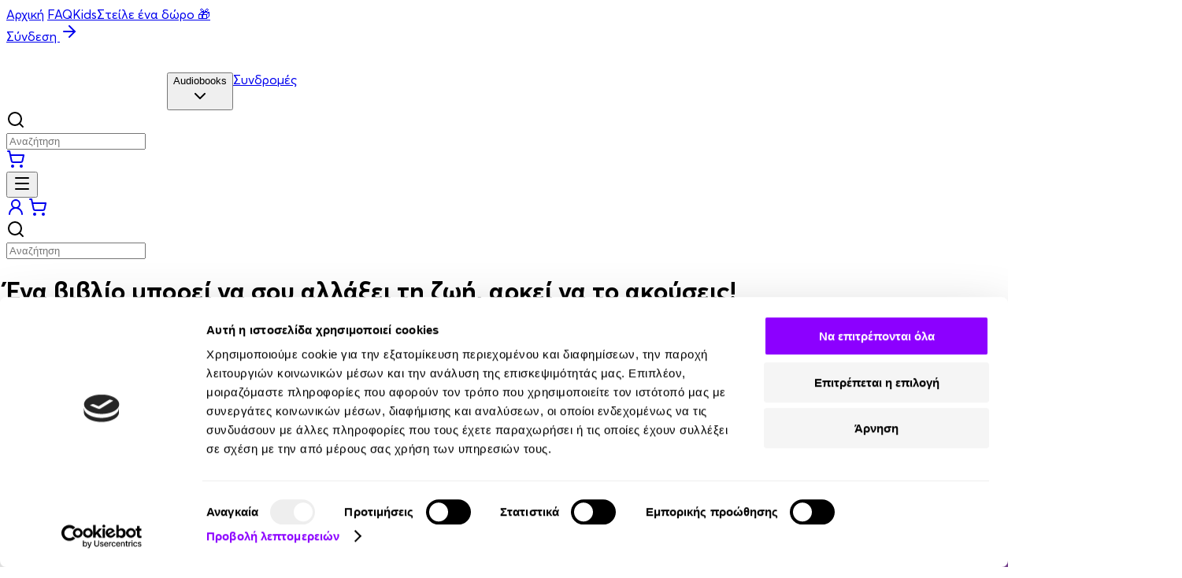

--- FILE ---
content_type: text/html
request_url: https://bookvoice.gr/
body_size: 209495
content:
<!doctype html>
<html class="h-full bg-white" lang="el">
	<head>
		<meta charset="utf-8" />
		<link rel="icon" href="./favicon.jpeg" />
		<meta name="viewport" content="width=device-width, initial-scale=1" />
		<script nonce="CV0NHY+yS0MZkHLwXpLguA==">
			window.dataLayer = window.dataLayer || [];
		</script>
		<!-- Google Tag Manager -->
		<script async defer nonce="CV0NHY+yS0MZkHLwXpLguA==">
			(function (w, d, s, l, i) {
				w[l] = w[l] || [];
				w[l].push({ 'gtm.start': new Date().getTime(), event: 'gtm.js' });
				var f = d.getElementsByTagName(s)[0],
					j = d.createElement(s),
					dl = l != 'dataLayer' ? '&l=' + l : '';
				j.async = true;
				j.src = 'https://www.googletagmanager.com/gtm.js?id=' + i + dl;
				f.parentNode.insertBefore(j, f);
			})(window, document, 'script', 'dataLayer', 'GTM-NZ2GHT3B');
		</script>
		<!-- End Google Tag Manager -->
		
		<link href="./_app/immutable/assets/0.CPNvkne1.css" rel="stylesheet"><!--gsrl61--><!--[--><meta name="description" content="Ανακάλυψε τη μεγαλύτερη συλλογή ηχητικών βιβλίων στα ελληνικά. Με χιλιάδες τίτλους &amp; αγαπημένες φωνές. Ξεκίνα τώρα δωρεάν!"/><!--]--> <meta property="og:title" content="Bookvoice | Audiobooks στα Ελληνικά – 15 Ημέρες Δωρεάν"/> <!--[--><meta property="og:description" content="Ανακάλυψε τη μεγαλύτερη συλλογή ηχητικών βιβλίων στα ελληνικά. Με χιλιάδες τίτλους &amp; αγαπημένες φωνές. Ξεκίνα τώρα δωρεάν!"/><!--]--> <meta property="og:type" content="website"/> <meta property="og:image" content="https://bookvoice.gr/images/og.png"/> <meta property="og:url" content="https://bookvoice.gr/"/> <!--[!--><!--]--><!----><title>Bookvoice | Audiobooks στα Ελληνικά – 15 Ημέρες Δωρεάν</title>
	</head>
	<body class="h-full" data-sveltekit-preload-data="hover">
		<noscript
			><iframe
				src="https://www.googletagmanager.com/ns.html?id=GTM-NZ2GHT3B"
				height="0"
				width="0"
				style="display: none; visibility: hidden"
			></iframe
		></noscript>
		<div style="display: contents"><!--[--><!--[--><!----><!--[--><!----><div class="relative"><div class="absolute top-0 z-20 hidden w-full lg:block"><div class="flex w-full justify-between border-b border-gray-200 bg-white/50 pt-2 backdrop-blur-lg"><nav class="-mb-px ml-20 flex space-x-8"><a href="/" class="border-b-2 px-1 pb-2 text-sm whitespace-nowrap text-white hover:text-gray-100 border-purple-500 " aria-current="page">Αρχική</a> <!--[--><a href="https://help.bookvoice.gr/" class="border-b-2 px-1 pb-2 text-sm whitespace-nowrap text-white hover:text-gray-100 border-transparent  hover:border-gray-300" aria-current="page">FAQ</a><a href="/kids" class="border-b-2 px-1 pb-2 text-sm whitespace-nowrap text-white hover:text-gray-100 border-transparent  hover:border-gray-300" aria-current="page">Kids</a><a href="/gifts" class="border-b-2 px-1 pb-2 text-sm whitespace-nowrap text-white hover:text-gray-100 border-transparent  hover:border-gray-300" aria-current="page">Στείλε ένα δώρο 🎁</a><!--]--></nav> <div class="mr-20 -mb-px"><!--[!--><a class="rounded-xl py-1 pr-2 pl-3 text-sm text-white hover:bg-gray-50/20" href="/auth">Σύνδεση <svg xmlns="http://www.w3.org/2000/svg" width="24" height="24" viewBox="0 0 24 24" fill="none" stroke="currentColor" stroke-width="2" stroke-linecap="round" stroke-linejoin="round" class="lucide-icon lucide lucide-arrow-right inline h-4 w-4"><!--[--><!----><path d="M5 12h14"><!----></path><!----><!----><path d="m12 5 7 7-7 7"><!----></path><!----><!--]--><!--[--><!--[--><!--]--><!--]--></svg><!----></a><!--]--></div></div> <div role="menu" tabindex="0" class="flex w-full justify-between pt-2 fade-out bg-transparent duration-200 ease-out px-20"><div class="flex items-center"><a href="/" class="mr-2 mb-2"><!--[--><svg width="200" height="51" viewBox="0 0 200 51" fill="none" xmlns="http://www.w3.org/2000/svg"><g clip-path="url(#clip0_5016_2538)"><mask id="mask0_5016_2538" style="mask-type:luminance" maskUnits="userSpaceOnUse" x="0" y="0" width="200" height="51"><path d="M200 0H0V51H200V0Z" fill="white"></path></mask><g mask="url(#mask0_5016_2538)"><path d="M0.340641 20.048C0.340641 20.048 0.33252 26.6376 0.33252 27.3054C0.33252 27.9732 2.61244 29.7259 2.61244 29.7259V17.494C0.969436 18.514 0.340641 20.048 0.340641 20.048ZM38.6003 29.7259C38.6003 29.7259 40.8802 27.9692 40.8802 27.3054C40.8802 26.6416 40.8721 20.048 40.8721 20.048C40.8721 20.048 40.2433 18.514 38.5962 17.494V29.7259H38.6003ZM16.1743 30.0295V22.9502C16.1743 22.4685 16.3975 22.1811 16.7545 22.1811C16.9411 22.1811 17.1642 22.262 17.3873 22.4118L22.1824 25.6863C22.4907 25.8969 22.6612 26.1802 22.6612 26.4838C22.6612 26.7873 22.4907 27.0748 22.1824 27.2852L17.3832 30.5597C17.1602 30.7095 16.9411 30.7904 16.7545 30.7904C16.3975 30.7904 16.1743 30.503 16.1743 30.0254M13.3305 11.4752C12.223 12.5883 11.1196 13.7014 9.99582 14.7983C9.70779 15.0776 9.59421 15.3731 9.59421 15.7738C9.60231 22.9623 9.59829 30.1468 9.59829 37.3354C9.59829 38.1166 9.84572 38.3594 10.6287 38.3594C16.2067 38.3594 21.7848 38.3594 27.3629 38.3594C28.0526 38.3594 28.3366 38.0802 28.3366 37.4043C28.3366 35.3723 28.3366 33.3404 28.3366 31.3086C28.3366 28.9002 28.3325 26.4878 28.3285 24.0794V20.1209C28.3285 18.6718 28.3325 17.2269 28.3366 15.7778C28.3366 14.9926 28.0931 14.7538 27.3143 14.7538C22.7666 14.7538 18.2189 14.7538 13.6713 14.7538C13.578 14.7538 13.4806 14.7942 13.3711 14.689C13.9187 14.1467 14.4665 13.6124 15.0019 13.0659C15.1358 12.9323 15.2697 12.8837 15.4563 12.8837C17.0182 12.8919 18.576 12.8837 20.1337 12.8837C21.0141 12.8837 21.8985 12.8837 22.7788 12.8837C24.8964 12.8837 27.0141 12.8837 29.1317 12.8837C29.7808 12.8837 30.1337 13.2359 30.1419 13.8835C30.1419 13.9159 30.1419 13.9483 30.1419 13.9807C30.1419 21.4688 30.1419 28.9569 30.1419 36.4409V36.8699C30.6287 36.4773 31.0263 36.0563 31.4441 35.6516C31.6226 35.4816 31.6956 35.3035 31.6916 35.0566L31.6834 12.3617C31.6834 11.5885 31.3549 11.2647 30.5719 11.2647H26.2068C22.0851 11.2647 17.9593 11.2648 13.8376 11.2607C13.6267 11.2607 13.4806 11.3295 13.3345 11.4752M4.23113 16.3323V30.1185H5.91061V16.3971V16.3364C5.91061 8.28971 12.4989 1.74066 20.5922 1.74066C28.6855 1.74066 35.2737 8.28971 35.2737 16.3445V30.1226H36.9532V16.3404C36.9532 7.36681 29.6105 0.0649414 20.5922 0.0649414C11.5739 0.0649414 4.23113 7.36278 4.23113 16.3364" fill="white"></path><mask id="mask1_5016_2538" style="mask-type:luminance" maskUnits="userSpaceOnUse" x="0" y="0" width="41" height="39"><path d="M0.340641 20.048C0.340641 20.048 0.33252 26.6376 0.33252 27.3054C0.33252 27.9732 2.61244 29.7259 2.61244 29.7259V17.494C0.969436 18.514 0.340641 20.048 0.340641 20.048ZM38.6003 29.7259C38.6003 29.7259 40.8802 27.9692 40.8802 27.3054C40.8802 26.6416 40.8721 20.048 40.8721 20.048C40.8721 20.048 40.2433 18.514 38.5962 17.494V29.7259H38.6003ZM16.1743 30.0295V22.9502C16.1743 22.4685 16.3975 22.1811 16.7545 22.1811C16.9411 22.1811 17.1642 22.262 17.3873 22.4118L22.1824 25.6863C22.4907 25.8969 22.6612 26.1802 22.6612 26.4838C22.6612 26.7873 22.4907 27.0748 22.1824 27.2852L17.3832 30.5597C17.1602 30.7095 16.9411 30.7904 16.7545 30.7904C16.3975 30.7904 16.1743 30.503 16.1743 30.0254M13.3305 11.4752C12.223 12.5883 11.1196 13.7014 9.99582 14.7983C9.70779 15.0776 9.59421 15.3731 9.59421 15.7738C9.60231 22.9623 9.59829 30.1468 9.59829 37.3354C9.59829 38.1166 9.84572 38.3594 10.6287 38.3594C16.2067 38.3594 21.7848 38.3594 27.3629 38.3594C28.0526 38.3594 28.3366 38.0802 28.3366 37.4043C28.3366 35.3723 28.3366 33.3404 28.3366 31.3086C28.3366 28.9002 28.3325 26.4878 28.3285 24.0794V20.1209C28.3285 18.6718 28.3325 17.2269 28.3366 15.7778C28.3366 14.9926 28.0931 14.7538 27.3143 14.7538C22.7666 14.7538 18.2189 14.7538 13.6713 14.7538C13.578 14.7538 13.4806 14.7942 13.3711 14.689C13.9187 14.1467 14.4665 13.6124 15.0019 13.0659C15.1358 12.9323 15.2697 12.8837 15.4563 12.8837C17.0182 12.8919 18.576 12.8837 20.1337 12.8837C21.0141 12.8837 21.8985 12.8837 22.7788 12.8837C24.8964 12.8837 27.0141 12.8837 29.1317 12.8837C29.7808 12.8837 30.1337 13.2359 30.1419 13.8835C30.1419 13.9159 30.1419 13.9483 30.1419 13.9807C30.1419 21.4688 30.1419 28.9569 30.1419 36.4409V36.8699C30.6287 36.4773 31.0263 36.0563 31.4441 35.6516C31.6226 35.4816 31.6956 35.3035 31.6916 35.0566L31.6834 12.3617C31.6834 11.5885 31.3549 11.2647 30.5719 11.2647H26.2068C22.0851 11.2647 17.9593 11.2648 13.8376 11.2607C13.6267 11.2607 13.4806 11.3295 13.3345 11.4752M4.23113 16.3323V30.1185H5.91061V16.3971V16.3364C5.91061 8.28971 12.4989 1.74066 20.5922 1.74066C28.6855 1.74066 35.2737 8.28971 35.2737 16.3445V30.1226H36.9532V16.3404C36.9532 7.36681 29.6105 0.0649414 20.5922 0.0649414C11.5739 0.0649414 4.23113 7.36278 4.23113 16.3364" fill="white"></path></mask><g mask="url(#mask1_5016_2538)"><path d="M20.6081 -20.1621L-18.8579 19.2147L20.6082 58.5912L60.0741 19.2147L20.6081 -20.1621Z" fill="white"></path></g><path d="M77.2495 45.9209H77.8094V47.8637H80.4589V45.9209H81.0187V50.6363H80.4589V48.3616H77.8094V50.6363H77.2495V45.9209Z" fill="white"></path><path d="M89.6794 46.5597V49.9961C90.6406 49.9961 91.3423 49.2675 91.3423 48.2799C91.3423 47.2923 90.6406 46.5556 89.6794 46.5556M89.1195 46.5556C88.1537 46.5556 87.464 47.2761 87.464 48.2799C87.464 49.2837 88.1496 49.9961 89.1195 49.9961V46.5597V46.5556ZM89.6794 50.927H89.1195V50.4939C87.8373 50.4939 86.8841 49.5428 86.8841 48.2637C86.864 47.013 87.8453 46.0335 89.1195 46.0497V45.6206H89.6794V46.0497C90.961 46.0375 91.9349 47.013 91.9229 48.2637C91.943 49.5266 90.949 50.5142 89.6794 50.4939V50.927Z" fill="white"></path><path d="M98.9173 50.1342V50.632H96.9902V50.1342C97.9273 49.6971 98.4103 49.0413 98.4103 48.2035C98.4103 47.1389 97.6069 46.3537 96.532 46.3537C95.4571 46.3537 94.6618 47.1308 94.6618 48.1954C94.6618 49.0333 95.1407 49.6808 96.0778 50.1342V50.632H94.1507V50.1342H95.2256C94.4591 49.6282 94.0818 48.9765 94.0818 48.1832C94.0611 46.8758 95.1648 45.8194 96.532 45.8396C97.8872 45.8194 99.0109 46.8921 98.9902 48.1832C98.9902 48.9765 98.6089 49.5918 97.8303 50.1342H98.9173Z" fill="white"></path><path d="M105.222 45.9207V50.7127H105.023L102.013 47.0982V50.6358H101.457V45.8394H101.656L104.662 49.4624V45.9207H105.222Z" fill="white"></path><path d="M107.959 45.9209H108.519V47.8637H111.168V45.9209H111.728V50.6363H111.168V48.3616H108.519V50.6363H107.959V45.9209Z" fill="white"></path><path d="M119.051 46.4188H117.391V45.9209H121.277V46.4188H119.611V50.6363H119.051V46.4188Z" fill="white"></path><path d="M125.651 46.3537C124.584 46.3537 123.777 47.1754 123.777 48.2682C123.777 49.361 124.584 50.1989 125.651 50.1989C126.69 50.2111 127.541 49.349 127.521 48.2682C127.541 47.2037 126.69 46.3335 125.651 46.3537ZM125.643 45.8396C126.965 45.8194 128.126 46.9244 128.101 48.2763C128.13 49.6282 126.97 50.7332 125.643 50.713C124.304 50.7413 123.164 49.612 123.193 48.2763C123.164 46.9244 124.304 45.8194 125.643 45.8396Z" fill="white"></path><path d="M132.365 48.6854V50.6363H131.805V48.6854L130.167 45.9209H130.795L132.085 48.1349L133.379 45.9209H134.004L132.365 48.6854Z" fill="white"></path><path d="M141.708 48.3899H140.377V50.1344H141.708C142.332 50.1344 142.69 49.7864 142.69 49.2601C142.69 48.7339 142.332 48.3899 141.708 48.3899ZM140.377 46.4188V47.884H141.387C141.923 47.884 142.219 47.5966 142.219 47.1473C142.219 46.698 141.931 46.4188 141.387 46.4188H140.377ZM141.768 50.6363H139.821V45.9209H141.448C141.858 45.9209 142.187 46.0342 142.43 46.2568C142.673 46.4794 142.795 46.7628 142.795 47.1149C142.795 47.5075 142.629 47.8233 142.345 48.0459C142.925 48.2159 143.269 48.6732 143.269 49.2844C143.269 50.0697 142.698 50.6404 141.772 50.6404" fill="white"></path><path d="M146.223 45.9209H145.664V50.6363H146.223V45.9209Z" fill="white"></path><path d="M150.844 48.3899H149.513V50.1344H150.844C151.469 50.1344 151.826 49.7864 151.826 49.2601C151.826 48.7339 151.469 48.3899 150.844 48.3899ZM149.513 46.4188V47.884H150.524C151.059 47.884 151.355 47.5966 151.355 47.1473C151.355 46.698 151.067 46.4188 150.524 46.4188H149.513ZM150.901 50.6363H148.954V45.9209H150.581C150.99 45.9209 151.319 46.0342 151.562 46.2568C151.806 46.4794 151.927 46.7628 151.927 47.1149C151.927 47.5075 151.761 47.8233 151.477 48.0459C152.057 48.2159 152.402 48.6732 152.402 49.2844C152.402 50.0697 151.83 50.6404 150.905 50.6404" fill="white"></path><path d="M158.078 50.6358L156.516 46.9326L154.954 50.6358H154.369L156.418 45.8394H156.625L158.673 50.6358H158.078Z" fill="white"></path><path d="M161.542 45.9209H160.982V50.6363H161.542V45.9209Z" fill="white"></path><path d="M166.417 46.3537C165.35 46.3537 164.543 47.1754 164.543 48.2682C164.543 49.361 165.35 50.1989 166.417 50.1989C167.456 50.2111 168.308 49.349 168.287 48.2682C168.308 47.2037 167.456 46.3335 166.417 46.3537ZM166.409 45.8396C167.732 45.8194 168.892 46.9244 168.867 48.2763C168.896 49.6282 167.736 50.7332 166.409 50.713C165.071 50.7413 163.93 49.612 163.959 48.2763C163.93 46.9244 165.071 45.8194 166.409 45.8396Z" fill="white"></path><path d="M173.132 48.6854V50.6363H172.576V48.6854L170.933 45.9209H171.566L172.852 48.1349L174.15 45.9209H174.775L173.132 48.6854Z" fill="white"></path><path d="M55.7651 29.034L55.8462 30.7056H52.2275V11.2285H55.8462V20.8335C56.5967 19.7002 57.6961 18.9716 59.4364 18.9716C62.2235 18.9716 64.5277 21.4002 64.5277 24.9338C64.5277 28.4673 62.1423 30.9485 59.3553 30.9485C57.615 30.9485 56.406 30.2483 55.7651 29.034ZM60.8036 24.9338C60.8036 23.2338 59.838 22.1814 58.3127 22.1814C56.7873 22.1814 55.7407 23.2338 55.7407 24.9338C55.7407 26.7431 56.759 27.7671 58.3127 27.7671C59.8665 27.7671 60.8036 26.7431 60.8036 24.9338ZM66.5926 24.9864C66.5926 21.4812 69.3552 18.9716 72.893 18.9716C76.4301 18.9716 79.1646 21.4812 79.1646 24.9864C79.1646 28.4916 76.4301 30.9485 72.893 30.9485C69.3552 30.9485 66.5926 28.4673 66.5926 24.9864ZM75.4649 24.9864C75.4649 23.2581 74.499 22.1004 72.893 22.1004C71.2863 22.1004 70.2924 23.2621 70.2924 24.9864C70.2924 26.7107 71.2823 27.8723 72.893 27.8723C74.5031 27.8723 75.4649 26.6864 75.4649 24.9864ZM81.2014 24.9864C81.2014 21.4812 83.9639 18.9716 87.501 18.9716C91.0388 18.9716 93.7733 21.4812 93.7733 24.9864C93.7733 28.4916 91.0388 30.9485 87.501 30.9485C83.9639 30.9485 81.2014 28.4673 81.2014 24.9864ZM90.0736 24.9864C90.0736 23.2581 89.1077 22.1004 87.501 22.1004C85.895 22.1004 84.9011 23.2621 84.9011 24.9864C84.9011 26.7107 85.891 27.8723 87.501 27.8723C89.1117 27.8723 90.0736 26.6864 90.0736 24.9864ZM99.8301 30.7056H96.2114V11.2285H99.8301V21.1533C99.8301 22.0154 99.7485 22.9059 99.6435 23.6345L103.396 19.2104H107.416L103.367 23.9056L107.842 30.7017H103.635L100.795 26.3585L99.8301 27.3826V30.7017V30.7056ZM108.272 19.2144H112.264L113.87 22.6388C114.353 23.7194 114.755 25.4154 114.807 25.6583C114.836 25.4964 115.209 23.7437 115.692 22.6388L117.246 19.2144H120.917L114.807 30.9485H114.459L108.268 19.2144H108.272ZM121.514 24.9864C121.514 21.4812 124.272 18.9716 127.813 18.9716C131.355 18.9716 134.086 21.4812 134.086 24.9864C134.086 28.4916 131.351 30.9485 127.813 30.9485C124.276 30.9485 121.514 28.4673 121.514 24.9864ZM130.386 24.9864C130.386 23.2581 129.42 22.1004 127.813 22.1004C126.207 22.1004 125.213 23.2621 125.213 24.9864C125.213 26.7107 126.203 27.8723 127.813 27.8723C129.424 27.8723 130.386 26.6864 130.386 24.9864ZM136.175 15.005C136.175 13.6814 137.246 12.7382 138.479 12.7382C139.712 12.7382 140.759 13.6814 140.759 15.005C140.759 16.3285 139.712 17.2959 138.479 17.2959C137.246 17.2959 136.175 16.3528 136.175 15.005ZM136.658 19.2144H140.276V30.7056H136.658V19.2144ZM142.848 24.9338C142.848 21.4528 145.53 18.9716 149.092 18.9716C151.371 18.9716 152.739 19.8095 153.891 21.2626L151.319 23.3673C150.889 22.6671 150.005 22.1531 149.096 22.1531C147.461 22.1531 146.548 23.3147 146.548 24.9297C146.548 26.5447 147.461 27.7873 149.096 27.7873C150.248 27.7873 150.864 27.249 151.4 26.7066L153.838 28.864C152.71 30.1309 151.371 30.9404 149.096 30.9404C145.53 30.9404 142.852 28.4592 142.852 24.9256L142.848 24.9338ZM162.013 27.929C163.327 27.929 164.317 27.415 164.881 27.0102L166.946 29.2486C165.846 30.22 164.455 30.9485 162.07 30.9485C157.996 30.9485 155.367 28.4673 155.367 24.9338C155.367 21.4002 158.126 18.9716 161.668 18.9716C165.769 18.9716 167.992 22.0478 167.724 26.0671H159.068C159.416 27.2531 160.382 27.929 162.017 27.929H162.013ZM164.078 23.9623C163.915 22.6955 163.112 21.9385 161.692 21.9385C160.272 21.9385 159.306 22.5861 159.011 23.9623H164.078ZM169.571 28.5766C169.571 27.2531 170.617 26.31 171.85 26.31C173.084 26.31 174.102 27.2531 174.102 28.5766C174.102 29.9002 173.055 30.8676 171.85 30.8676C170.646 30.8676 169.571 29.9245 169.571 28.5766ZM176.029 33.8628L178.577 31.8673C179.38 32.8671 180.317 33.6482 181.952 33.6482C183.587 33.6482 184.658 32.6485 184.658 30.5478V29.1717C184.041 30.224 182.86 30.9526 181.12 30.9526C178.333 30.9526 175.948 28.4713 175.948 24.9378C175.948 21.4042 178.304 18.9756 181.068 18.9756C182.889 18.9756 184.07 19.7852 184.738 20.9994L184.658 19.2185H188.276V30.6814C188.276 35.0528 185.436 36.6961 182.11 36.6961C179.08 36.6961 177.31 35.6154 176.025 33.8628H176.029ZM184.738 24.9338C184.738 23.2338 183.72 22.1814 182.167 22.1814C180.613 22.1814 179.676 23.2338 179.676 24.9338C179.676 26.7431 180.642 27.7671 182.167 27.7671C183.692 27.7671 184.738 26.7431 184.738 24.9338ZM191.116 19.2144H194.734L194.682 21.2909C195.514 19.4007 196.852 18.9716 198.033 18.9716C198.783 18.9716 199.347 19.1861 199.801 19.429L198.65 22.7481C198.195 22.5335 197.765 22.3959 197.254 22.3959C195.619 22.3959 194.734 23.1529 194.734 25.6057V30.7056H191.116V19.2144Z" fill="white"></path></g></g><defs><clipPath id="clip0_5016_2538"><rect width="200" height="51" fill="white"></rect></clipPath></defs></svg><!--]--></a> <!--[--><!--[!--><!--[!--><!--]--> <button class="ml-8 flex h-full cursor-pointer items-center pb-2 text-white">Audiobooks <!--[!--><div class="ml-1"><svg xmlns="http://www.w3.org/2000/svg" width="24" height="24" viewBox="0 0 24 24" fill="none" stroke="currentColor" stroke-width="2" stroke-linecap="round" stroke-linejoin="round" class="lucide-icon lucide lucide-chevron-down inline h-4 w-4"><!--[--><!----><path d="m6 9 6 6 6-6"><!----></path><!----><!--]--><!--[--><!--[--><!--]--><!--]--></svg><!----></div><!--]--></button><!--]--><!--[--><a href="/pricing" class="ml-8 flex h-full items-center pb-2 text-white">Συνδρομές</a><!--]--><!--]--></div> <div class="mb-2 flex items-center"><div class="mr-4"><div class="relative min-w-72"><div class="absolute left-3 top-1.5"><svg xmlns="http://www.w3.org/2000/svg" width="24" height="24" viewBox="0 0 24 24" fill="none" stroke="currentColor" stroke-width="2" stroke-linecap="round" stroke-linejoin="round" class="lucide-icon lucide lucide-search h-5 w-5 text-gray-500"><!--[--><!----><path d="m21 21-4.34-4.34"><!----></path><!----><!----><circle cx="11" cy="11" r="8"><!----></circle><!----><!--]--><!--[--><!--[--><!--]--><!--]--></svg><!----></div> <input type="search" placeholder="Αναζήτηση" class="w-full rounded-full border border-gray-500 py-1 pr-2 pl-10 focus:border-purple-500 focus:ring-purple-500"/> <!--[!--><!--]--></div><!----></div> <div class="flex border-l border-gray-500 pl-4"><a href="/cart" class="relative px-2"><!--[!--><!--]--> <svg xmlns="http://www.w3.org/2000/svg" width="24" height="24" viewBox="0 0 24 24" fill="none" stroke="currentColor" stroke-width="2" stroke-linecap="round" stroke-linejoin="round" class="lucide-icon lucide lucide-shopping-cart h-6 w-6 text-white "><!--[--><!----><circle cx="8" cy="21" r="1"><!----></circle><!----><!----><circle cx="19" cy="21" r="1"><!----></circle><!----><!----><path d="M2.05 2.05h2l2.66 12.42a2 2 0 0 0 2 1.58h9.78a2 2 0 0 0 1.95-1.57l1.65-7.43H5.12"><!----></path><!----><!--]--><!--[--><!--[--><!--]--><!--]--></svg><!----></a><!----></div></div></div> <!--[!--><!--]--></div> <div class="absolute top-0 z-20 w-full bg-[#1A1924] lg:hidden"><div class="px-4 py-4"><div class="mb-4 flex justify-between"><div class="flex"><button class="cursor-pointer px-2"><svg xmlns="http://www.w3.org/2000/svg" width="24" height="24" viewBox="0 0 24 24" fill="none" stroke="currentColor" stroke-width="2" stroke-linecap="round" stroke-linejoin="round" class="lucide-icon lucide lucide-menu text-white"><!--[--><!----><path d="M4 5h16"><!----></path><!----><!----><path d="M4 12h16"><!----></path><!----><!----><path d="M4 19h16"><!----></path><!----><!--]--><!--[--><!--[--><!--]--><!--]--></svg><!----></button> <a href="/" class="ml-4"><svg width="120" height="23" viewBox="0 0 120 23" fill="none" xmlns="http://www.w3.org/2000/svg"><path d="M0.00491405 12.002C0.00491405 12.002 0 15.9597 0 16.3608C0 16.762 1.37946 17.8146 1.37946 17.8146V10.468C0.385365 11.0807 0.00491405 12.002 0.00491405 12.002ZM23.1539 17.8146C23.1539 17.8146 24.5333 16.7595 24.5333 16.3608C24.5333 15.9622 24.5284 12.002 24.5284 12.002C24.5284 12.002 24.148 11.0807 23.1514 10.468V17.8146H23.1539ZM9.58507 17.9969V13.7451C9.58507 13.4558 9.72009 13.2832 9.93608 13.2832C10.049 13.2832 10.184 13.3318 10.319 13.4217L13.2203 15.3884C13.4068 15.5149 13.5099 15.685 13.5099 15.8674C13.5099 16.0497 13.4068 16.2223 13.2203 16.3487L10.3165 18.3154C10.1815 18.4054 10.049 18.454 9.93608 18.454C9.72009 18.454 9.58507 18.2814 9.58507 17.9945M7.86443 6.85309C7.19434 7.52162 6.52668 8.19018 5.84676 8.84899C5.67249 9.01673 5.60377 9.19419 5.60377 9.43485C5.60867 13.7524 5.60624 18.0674 5.60624 22.385C5.60624 22.8541 5.75595 23 6.22966 23C9.60466 23 12.9797 23 16.3547 23C16.772 23 16.9438 22.8323 16.9438 22.4263C16.9438 21.2059 16.9438 19.9855 16.9438 18.7652C16.9438 17.3187 16.9414 15.8698 16.9389 14.4233V12.0458C16.9389 11.1755 16.9414 10.3076 16.9438 9.43731C16.9438 8.96567 16.7965 8.82223 16.3253 8.82223C13.5737 8.82223 10.8221 8.82223 8.07059 8.82223C8.01413 8.82223 7.95521 8.84653 7.88895 8.78333C8.22029 8.4576 8.55171 8.13669 8.87569 7.8085C8.95671 7.72825 9.0377 7.69907 9.15061 7.69907C10.0956 7.70395 11.0382 7.69907 11.9807 7.69907C12.5133 7.69907 13.0485 7.69907 13.5811 7.69907C14.8624 7.69907 16.1436 7.69907 17.4249 7.69907C17.8177 7.69907 18.0312 7.91059 18.0361 8.29952C18.0361 8.31899 18.0361 8.33846 18.0361 8.35792C18.0361 12.8553 18.0361 17.3527 18.0361 21.8477V22.1054C18.3307 21.8696 18.5712 21.6167 18.824 21.3737C18.932 21.2715 18.9762 21.1646 18.9738 21.0163L18.9688 7.38551C18.9688 6.92117 18.77 6.72666 18.2963 6.72666H15.6552C13.1614 6.72666 10.6651 6.7267 8.17124 6.72424C8.0436 6.72424 7.95525 6.76559 7.86686 6.85309M2.35885 9.77034V18.0504H3.37501V9.80923V9.77276C3.37501 4.93986 7.36125 1.00645 12.2581 1.00645C17.1549 1.00645 21.1411 4.93986 21.1411 9.77763V18.0529H22.1573V9.77517C22.1573 4.38556 17.7146 0 12.2581 0C6.80161 0 2.35885 4.38314 2.35885 9.77276" fill="white"></path><path d="M31.9095 18.526L31.9731 19.8334H29.1338V4.59998H31.9731V12.1122C32.562 11.2258 33.4246 10.656 34.7902 10.656C36.977 10.656 38.785 12.5554 38.785 15.3191C38.785 18.0828 36.9133 20.0233 34.7265 20.0233C33.361 20.0233 32.4124 19.4757 31.9095 18.526ZM35.8629 15.3191C35.8629 13.9895 35.1053 13.1664 33.9084 13.1664C32.7116 13.1664 31.8904 13.9895 31.8904 15.3191C31.8904 16.7342 32.6893 17.5351 33.9084 17.5351C35.1276 17.5351 35.8629 16.7342 35.8629 15.3191ZM40.4052 15.3602C40.4052 12.6188 42.5729 10.656 45.3488 10.656C48.1241 10.656 50.2697 12.6188 50.2697 15.3602C50.2697 18.1018 48.1241 20.0233 45.3488 20.0233C42.5729 20.0233 40.4052 18.0828 40.4052 15.3602ZM47.3668 15.3602C47.3668 14.0085 46.6089 13.1031 45.3488 13.1031C44.0881 13.1031 43.3082 14.0117 43.3082 15.3602C43.3082 16.7089 44.0849 17.6174 45.3488 17.6174C46.612 17.6174 47.3668 16.6899 47.3668 15.3602ZM51.8678 15.3602C51.8678 12.6188 54.0354 10.656 56.8108 10.656C59.5867 10.656 61.7322 12.6188 61.7322 15.3602C61.7322 18.1018 59.5867 20.0233 56.8108 20.0233C54.0354 20.0233 51.8678 18.0828 51.8678 15.3602ZM58.8293 15.3602C58.8293 14.0085 58.0715 13.1031 56.8108 13.1031C55.5506 13.1031 54.7707 14.0117 54.7707 15.3602C54.7707 16.7089 55.5475 17.6174 56.8108 17.6174C58.0746 17.6174 58.8293 16.6899 58.8293 15.3602ZM66.4847 19.8334H63.6453V4.59998H66.4847V12.3623C66.4847 13.0366 66.4207 13.7331 66.3383 14.3029L69.2826 10.8428H72.4369L69.2601 14.515L72.7713 19.8303H69.4705L67.242 16.4334L66.4847 17.2344V19.8303V19.8334ZM73.1087 10.8459H76.241L77.5011 13.5241C77.8801 14.3693 78.1955 15.6958 78.2364 15.8858C78.259 15.7591 78.5519 14.3883 78.9308 13.5241L80.1495 10.8459H83.0304L78.2364 20.0233H77.963L73.1056 10.8459H73.1087ZM83.4985 15.3602C83.4985 12.6188 85.663 10.656 88.4415 10.656C91.2205 10.656 93.3629 12.6188 93.3629 15.3602C93.3629 18.1018 91.2174 20.0233 88.4415 20.0233C85.6661 20.0233 83.4985 18.0828 83.4985 15.3602ZM90.46 15.3602C90.46 14.0085 89.7022 13.1031 88.4415 13.1031C87.1813 13.1031 86.4014 14.0117 86.4014 15.3602C86.4014 16.7089 87.1782 17.6174 88.4415 17.6174C89.7053 17.6174 90.46 16.6899 90.46 15.3602ZM95.002 7.55363C95.002 6.51843 95.8423 5.78077 96.8101 5.78077C97.7779 5.78077 98.5993 6.51843 98.5993 7.55363C98.5993 8.58878 97.7779 9.34539 96.8101 9.34539C95.8423 9.34539 95.002 8.60778 95.002 7.55363ZM95.381 10.8459H98.2204V19.8334H95.381V10.8459ZM100.238 15.3191C100.238 12.5966 102.342 10.656 105.137 10.656C106.926 10.656 107.999 11.3113 108.903 12.4478L106.885 14.094C106.548 13.5463 105.854 13.1443 105.14 13.1443C103.858 13.1443 103.141 14.0528 103.141 15.3159C103.141 16.579 103.858 17.5509 105.14 17.5509C106.044 17.5509 106.528 17.1299 106.948 16.7057L108.862 18.393C107.977 19.3839 106.926 20.017 105.14 20.017C102.342 20.017 100.242 18.0764 100.242 15.3127L100.238 15.3191ZM115.276 17.6617C116.307 17.6617 117.084 17.2597 117.526 16.9431L119.146 18.6938C118.284 19.4536 117.192 20.0233 115.32 20.0233C112.124 20.0233 110.061 18.0828 110.061 15.3191C110.061 12.5554 112.226 10.656 115.005 10.656C118.223 10.656 119.967 13.0619 119.757 16.2055H112.965C113.238 17.1331 113.996 17.6617 115.279 17.6617H115.276ZM116.896 14.5593C116.768 13.5685 116.138 12.9765 115.024 12.9765C113.91 12.9765 113.152 13.483 112.92 14.5593H116.896Z" fill="white"></path></svg><!----></a></div> <div class="flex"><a href="/account" class="mr-2 px-2"><svg xmlns="http://www.w3.org/2000/svg" width="24" height="24" viewBox="0 0 24 24" fill="none" stroke="currentColor" stroke-width="2" stroke-linecap="round" stroke-linejoin="round" class="lucide-icon lucide lucide-user-round h-6 w-6 text-white"><!--[--><!----><circle cx="12" cy="8" r="5"><!----></circle><!----><!----><path d="M20 21a8 8 0 0 0-16 0"><!----></path><!----><!--]--><!--[--><!--[--><!--]--><!--]--></svg><!----></a> <a href="/cart" class="relative px-2"><!--[!--><!--]--> <svg xmlns="http://www.w3.org/2000/svg" width="24" height="24" viewBox="0 0 24 24" fill="none" stroke="currentColor" stroke-width="2" stroke-linecap="round" stroke-linejoin="round" class="lucide-icon lucide lucide-shopping-cart h-6 w-6 text-white "><!--[--><!----><circle cx="8" cy="21" r="1"><!----></circle><!----><!----><circle cx="19" cy="21" r="1"><!----></circle><!----><!----><path d="M2.05 2.05h2l2.66 12.42a2 2 0 0 0 2 1.58h9.78a2 2 0 0 0 1.95-1.57l1.65-7.43H5.12"><!----></path><!----><!--]--><!--[--><!--[--><!--]--><!--]--></svg><!----></a><!----></div></div> <div class="w-full"><div class="relative min-w-72"><div class="absolute left-3 top-2.5"><svg xmlns="http://www.w3.org/2000/svg" width="24" height="24" viewBox="0 0 24 24" fill="none" stroke="currentColor" stroke-width="2" stroke-linecap="round" stroke-linejoin="round" class="lucide-icon lucide lucide-search h-5 w-5 text-gray-500"><!--[--><!----><path d="m21 21-4.34-4.34"><!----></path><!----><!----><circle cx="11" cy="11" r="8"><!----></circle><!----><!--]--><!--[--><!--[--><!--]--><!--]--></svg><!----></div> <input type="search" placeholder="Αναζήτηση" class="w-full rounded-full border border-gray-500 py-2 pr-2 pl-10 focus:border-purple-500 focus:ring-purple-500"/> <!--[!--><!--]--></div><!----></div></div></div> <!--[!--><!--]--> <!--[!--><!----><!----> <div class="flex flex-col justify-center bg-[#1A0C2A] md:flex-row"><div class="mb-12 flex w-full items-center justify-center pt-36 text-white"><div class="mx-4 max-w-125"><h1 class="font-hero mb-3 text-3xl font-bold">Ένα βιβλίο μπορεί να σου αλλάξει τη ζωή, αρκεί να το ακούσεις!</h1> <p class="mb-8">Άκου το βιβλίο σου όπου κι’ αν βρίσκεσαι. Ανακάλυψε εκατοντάδες audiobooks έτοιμα για
				απεριόριστη ακρόαση.</p> <a href="/auth?checkout-subscription=premium_monthly" class="inline-flex items-center rounded-full bg-purple-700 px-16 py-4 text-lg font-bold text-white shadow-xl duration-100 hover:bg-purple-800">Δοκιμή με 0,00€</a> <p class="text-dark-secondary mt-4 text-sm">15 ημέρες δωρεάν, μετά η τιμή διαμορφώνεται <br/> ανάλογα με το προεπιλεγμένο πακέτο.</p></div></div> <div class="relative w-full pt-2 lg:pt-0"><div class="absolute hidden h-full w-full bg-linear-to-r from-[#1A0C2A] to-transparent to-40% md:block"></div> <div class="absolute h-full w-full bg-linear-to-b from-[#1A0C2A] via-transparent via-20% to-[#1A0C2A] md:hidden"></div> <!--[!--><picture><!--[--><source srcset="/_app/immutable/assets/hero.BhuWNZrO.avif 1x, /_app/immutable/assets/hero.DNdjQHEI.avif 1.998661311914324x" type="image/avif"/><source srcset="/_app/immutable/assets/hero.CpK6cwvq.webp 1x, /_app/immutable/assets/hero.CUbaIzk5.webp 1.998661311914324x" type="image/webp"/><source srcset="/_app/immutable/assets/hero.BPhfFlNw.png 1x, /_app/immutable/assets/hero.UlCJf9gZ.png 1.998661311914324x" type="image/png"/><!--]--> <img src="/_app/immutable/assets/hero.UlCJf9gZ.png" alt="hero" class="h-full max-h-150 object-cover md:min-h-125" width="1493" height="1080"/></picture><!--]--></div></div> <!--[--><div class="bg-linear-to-t from-[#2E1345] to-[#1A0C2A] px-4 py-16"><div class="flex flex-col items-center text-center text-white"><h2 class="mb-2 text-xl lg:text-2xl">Ανακάλυψε την μεγαλύτερη συλλογή με ελληνικά <span class="font-bold">audiobooks</span></h2> <p class="mb-1 text-white">Περισσότερα από 2000 ηχητικά βιβλία σε περιμένουν να τα ανακαλύψεις</p></div> <div class="flex justify-center"><div role="group" class="relative max-w-5xl overflow-auto lg:max-w-7xl"><!--[!--><!--]--> <div class="flex w-full max-w-5xl flex-col xl:max-w-7xl"><div class="mt-5 mb-3 flex justify-between text-white lg:mb-4"><div class="text-lg font-bold lg:text-xl"></div> <!--[!--><!--]--></div> <div class="flex gap-3 overflow-x-scroll scroll-smooth lg:overflow-x-hidden"><!--[--><div class="block w-40 lg:w-48"><a href="/audiobooks/98bf5eaa-974a-4d26-b377-9e06c60d211a"><img class="h-40 min-w-40 rounded-lg shadow-sm lg:h-48 lg:min-w-48" src="https://bookvoice.blob.core.windows.net/images/2fde195a-a53e-4e35-8636-13abc4452bf2.webp" alt="Ιθάκη" loading="lazy" crossorigin="anonymous"/></a> <div class="mt-2 text-sm text-white">Audiobook <!--[-->• 2 Credits<!--]--></div> <a href="/audiobooks/98bf5eaa-974a-4d26-b377-9e06c60d211a"><h3 class="truncate text-base text-white hover:underline lg:text-lg">Ιθάκη</h3></a> <!--[--><a href="/authors/8bef9487-89fc-4196-b19e-4eb1740bc732"><p class="text-dark-secondary truncate text-base text-nowrap hover:underline">Αλέξης Τσίπρας</p></a><!--]--> <div class="mt-2 flex justify-start text-xs text-white lg:text-sm"><div class="rounded-sm border border-purple-900 px-2 py-1"><!--[!--><!--[--><!--[!--><!--]--> <span>19.90€</span> <!--[!--><!--]--><!--]--><!--]--></div></div></div><div class="block w-40 lg:w-48"><a href="/audiobooks/103b5958-7041-43c1-a590-16b2aa7c3e7a"><img class="h-40 min-w-40 rounded-lg shadow-sm lg:h-48 lg:min-w-48" src="https://bookvoice.blob.core.windows.net/images/03f22318-df03-11ef-938e-1e54fd181942.webp" alt="Ανάμεσα σε ηλίθιους" loading="lazy" crossorigin="anonymous"/></a> <div class="mt-2 text-sm text-white">Audiobook <!--[-->• 1 Credit<!--]--></div> <a href="/audiobooks/103b5958-7041-43c1-a590-16b2aa7c3e7a"><h3 class="truncate text-base text-white hover:underline lg:text-lg">Ανάμεσα σε ηλίθιους</h3></a> <!--[--><a href="/authors/84305ae1-639c-4468-930c-6e8fef0e9307"><p class="text-dark-secondary truncate text-base text-nowrap hover:underline">Thomas Erikson</p></a><!--]--> <div class="mt-2 flex justify-start text-xs text-white lg:text-sm"><div class="rounded-sm border border-purple-900 px-2 py-1"><!--[!--><!--[--><!--[!--><!--]--> <span>15.90€</span> <!--[!--><!--]--><!--]--><!--]--></div></div></div><div class="block w-40 lg:w-48"><a href="/audiobooks/785ab272-7f82-4983-8b72-f455d64f0032"><img class="h-40 min-w-40 rounded-lg shadow-sm lg:h-48 lg:min-w-48" src="https://bookvoice.blob.core.windows.net/images/9dc4aed4-492b-11ef-bce9-3e72af33a3da.webp" alt="Η Τέχνη να Διαβάζεις τη Σκέψη" loading="lazy" crossorigin="anonymous"/></a> <div class="mt-2 text-sm text-white">Audiobook <!--[-->• 1 Credit<!--]--></div> <a href="/audiobooks/785ab272-7f82-4983-8b72-f455d64f0032"><h3 class="truncate text-base text-white hover:underline lg:text-lg">Η Τέχνη να Διαβάζεις τη Σκέψη</h3></a> <!--[--><a href="/authors/3a1bddfc-4c80-4b58-8a13-3378759a9481"><p class="text-dark-secondary truncate text-base text-nowrap hover:underline">Henrik Fexeus</p></a><!--]--> <div class="mt-2 flex justify-start text-xs text-white lg:text-sm"><div class="rounded-sm border border-purple-900 px-2 py-1"><!--[!--><!--[--><!--[!--><!--]--> <span>13.99€</span> <!--[!--><!--]--><!--]--><!--]--></div></div></div><div class="block w-40 lg:w-48"><a href="/audiobooks/52eb6c3c-823f-4f4f-bbfb-432760f8f43d"><img class="h-40 min-w-40 rounded-lg shadow-sm lg:h-48 lg:min-w-48" src="https://bookvoice.blob.core.windows.net/images/9b40530e-492a-11ef-bce9-3e72af33a3da.webp" alt="Η Μεγάλη Χίμαιρα" loading="lazy" crossorigin="anonymous"/></a> <div class="mt-2 text-sm text-white">Audiobook <!--[-->• 1 Credit<!--]--></div> <a href="/audiobooks/52eb6c3c-823f-4f4f-bbfb-432760f8f43d"><h3 class="truncate text-base text-white hover:underline lg:text-lg">Η Μεγάλη Χίμαιρα</h3></a> <!--[--><a href="/authors/915fc846-2eb6-42c9-bd28-5aae335c0bb1"><p class="text-dark-secondary truncate text-base text-nowrap hover:underline">Μ. Καραγάτσης</p></a><!--]--> <div class="mt-2 flex justify-start text-xs text-white lg:text-sm"><div class="rounded-sm border border-purple-900 px-2 py-1"><!--[!--><!--[--><!--[!--><!--]--> <span>13.90€</span> <!--[!--><!--]--><!--]--><!--]--></div></div></div><div class="block w-40 lg:w-48"><a href="/audiobooks/edf8c85e-b8a2-4ddc-ab26-a6aa11244f60"><img class="h-40 min-w-40 rounded-lg shadow-sm lg:h-48 lg:min-w-48" src="https://bookvoice.blob.core.windows.net/images/d34478e4-4926-11ef-bce9-3e72af33a3da.webp" alt="1984 - Ο Μεγάλος Αδερφός" loading="lazy" crossorigin="anonymous"/></a> <div class="mt-2 text-sm text-white">Audiobook <!--[-->• 1 Credit<!--]--></div> <a href="/audiobooks/edf8c85e-b8a2-4ddc-ab26-a6aa11244f60"><h3 class="truncate text-base text-white hover:underline lg:text-lg">1984 - Ο Μεγάλος Αδερφός</h3></a> <!--[--><a href="/authors/036156ba-521c-4c5b-85de-809cfd4f6ec2"><p class="text-dark-secondary truncate text-base text-nowrap hover:underline">George Orwell</p></a><!--]--> <div class="mt-2 flex justify-start text-xs text-white lg:text-sm"><div class="rounded-sm border border-purple-900 px-2 py-1"><!--[!--><!--[--><!--[!--><!--]--> <span>13.50€</span> <!--[!--><!--]--><!--]--><!--]--></div></div></div><div class="block w-40 lg:w-48"><a href="/audiobooks/380ea464-85eb-4648-8822-166d784b504c"><img class="h-40 min-w-40 rounded-lg shadow-sm lg:h-48 lg:min-w-48" src="https://bookvoice.blob.core.windows.net/images/94638a7b-492a-11ef-bce9-3e72af33a3da.webp" alt="Μύθοι, Παρεξηγήσεις και Άβολες Αλήθειες της Ελληνικής Ιστορίας" loading="lazy" crossorigin="anonymous"/></a> <div class="mt-2 text-sm text-white">Audiobook <!--[-->• 1 Credit<!--]--></div> <a href="/audiobooks/380ea464-85eb-4648-8822-166d784b504c"><h3 class="truncate text-base text-white hover:underline lg:text-lg">Μύθοι, Παρεξηγήσεις και Άβολες Αλήθειες της Ελληνικής Ιστορίας</h3></a> <!--[--><a href="/authors/14dc5eba-acb9-45fa-b666-a3f749d5003d"><p class="text-dark-secondary truncate text-base text-nowrap hover:underline">Σταύρος Παναγιωτίδης</p></a><!--]--> <div class="mt-2 flex justify-start text-xs text-white lg:text-sm"><div class="rounded-sm border border-purple-900 px-2 py-1"><!--[!--><!--[--><!--[!--><!--]--> <span>9.90€</span> <!--[!--><!--]--><!--]--><!--]--></div></div></div><div class="block w-40 lg:w-48"><a href="/audiobooks/e2faec68-04e4-412e-99df-4cc4b5263e4b"><img class="h-40 min-w-40 rounded-lg shadow-sm lg:h-48 lg:min-w-48" src="https://bookvoice.blob.core.windows.net/images/66b78ea2-4927-11ef-bce9-3e72af33a3da.webp" alt="Το Βιβλίο που θα Ήθελες να Είχαν Διαβάσει οι Γονείς σου" loading="lazy" crossorigin="anonymous"/></a> <div class="mt-2 text-sm text-white">Audiobook <!--[-->• 1 Credit<!--]--></div> <a href="/audiobooks/e2faec68-04e4-412e-99df-4cc4b5263e4b"><h3 class="truncate text-base text-white hover:underline lg:text-lg">Το Βιβλίο που θα Ήθελες να Είχαν Διαβάσει οι Γονείς σου</h3></a> <!--[--><a href="/authors/72d9465a-8c0f-4bea-961b-6b8d66b334d6"><p class="text-dark-secondary truncate text-base text-nowrap hover:underline">Philippa Perry</p></a><!--]--> <div class="mt-2 flex justify-start text-xs text-white lg:text-sm"><div class="rounded-sm border border-purple-900 px-2 py-1"><!--[!--><!--[--><!--[!--><!--]--> <span>16.90€</span> <!--[!--><!--]--><!--]--><!--]--></div></div></div><div class="block w-40 lg:w-48"><a href="/audiobooks/1d501a23-93db-46f2-b088-5eca3e96c87c"><img class="h-40 min-w-40 rounded-lg shadow-sm lg:h-48 lg:min-w-48" src="https://bookvoice.blob.core.windows.net/images/af581ad1-243a-11f0-be2c-6e2ed3fc9faa.webp" alt="Ένα Τίποτα Μπορεί Να Αλλάξει Τα Πάντα" loading="lazy" crossorigin="anonymous"/></a> <div class="mt-2 text-sm text-white">Audiobook <!--[-->• 1 Credit<!--]--></div> <a href="/audiobooks/1d501a23-93db-46f2-b088-5eca3e96c87c"><h3 class="truncate text-base text-white hover:underline lg:text-lg">Ένα Τίποτα Μπορεί Να Αλλάξει Τα Πάντα</h3></a> <!--[--><a href="/authors/7862df3a-3ec6-46cc-9568-08e1c8fcf6b8"><p class="text-dark-secondary truncate text-base text-nowrap hover:underline">James Clear</p></a><!--]--> <div class="mt-2 flex justify-start text-xs text-white lg:text-sm"><div class="rounded-sm border border-purple-900 px-2 py-1"><!--[!--><!--[--><!--[!--><!--]--> <span>16.50€</span> <!--[!--><!--]--><!--]--><!--]--></div></div></div><div class="block w-40 lg:w-48"><a href="/audiobooks/b7b0034f-ac8d-42fd-80df-9c09a938749f"><img class="h-40 min-w-40 rounded-lg shadow-sm lg:h-48 lg:min-w-48" src="https://bookvoice.blob.core.windows.net/images/3f95c8da-0751-4fc1-b927-06a13aa16980.webp" alt="Η μέθοδος Αφήστε τους" loading="lazy" crossorigin="anonymous"/></a> <div class="mt-2 text-sm text-white">Audiobook <!--[-->• 1 Credit<!--]--></div> <a href="/audiobooks/b7b0034f-ac8d-42fd-80df-9c09a938749f"><h3 class="truncate text-base text-white hover:underline lg:text-lg">Η μέθοδος Αφήστε τους</h3></a> <!--[--><a href="/authors/249fa308-d8e4-41ba-9da3-234d56dbc43d"><p class="text-dark-secondary truncate text-base text-nowrap hover:underline">Mel Robbins</p></a><!--]--> <div class="mt-2 flex justify-start text-xs text-white lg:text-sm"><div class="rounded-sm border border-purple-900 px-2 py-1"><!--[!--><!--[--><!--[!--><!--]--> <span>14.90€</span> <!--[!--><!--]--><!--]--><!--]--></div></div></div><div class="block w-40 lg:w-48"><a href="/audiobooks/00d77087-96eb-484e-a430-fe828064ad9c"><img class="h-40 min-w-40 rounded-lg shadow-sm lg:h-48 lg:min-w-48" src="https://bookvoice.blob.core.windows.net/images/20435dc0-4927-11ef-bce9-3e72af33a3da.webp" alt="Ο Μοναχός που Πούλησε τη Φερράρι του" loading="lazy" crossorigin="anonymous"/></a> <div class="mt-2 text-sm text-white">Audiobook <!--[-->• 1 Credit<!--]--></div> <a href="/audiobooks/00d77087-96eb-484e-a430-fe828064ad9c"><h3 class="truncate text-base text-white hover:underline lg:text-lg">Ο Μοναχός που Πούλησε τη Φερράρι του</h3></a> <!--[--><a href="/authors/cda711a5-1a79-47ee-9722-1e0213304003"><p class="text-dark-secondary truncate text-base text-nowrap hover:underline">Robin Sharma</p></a><!--]--> <div class="mt-2 flex justify-start text-xs text-white lg:text-sm"><div class="rounded-sm border border-purple-900 px-2 py-1"><!--[!--><!--[--><!--[!--><!--]--> <span>16.90€</span> <!--[!--><!--]--><!--]--><!--]--></div></div></div><div class="block w-40 lg:w-48"><a href="/audiobooks/6f1f0c5c-0d53-4264-9a20-836994983375"><img class="h-40 min-w-40 rounded-lg shadow-sm lg:h-48 lg:min-w-48" src="https://bookvoice.blob.core.windows.net/images/22989b09-2b43-11f0-b748-dac5f6d28765.webp" alt="Η συνήθεια των 5" loading="lazy" crossorigin="anonymous"/></a> <div class="mt-2 text-sm text-white">Audiobook <!--[-->• 1 Credit<!--]--></div> <a href="/audiobooks/6f1f0c5c-0d53-4264-9a20-836994983375"><h3 class="truncate text-base text-white hover:underline lg:text-lg">Η συνήθεια των 5</h3></a> <!--[--><a href="/authors/249fa308-d8e4-41ba-9da3-234d56dbc43d"><p class="text-dark-secondary truncate text-base text-nowrap hover:underline">Mel Robbins</p></a><!--]--> <div class="mt-2 flex justify-start text-xs text-white lg:text-sm"><div class="rounded-sm border border-purple-900 px-2 py-1"><!--[!--><!--[--><!--[!--><!--]--> <span>14.90€</span> <!--[!--><!--]--><!--]--><!--]--></div></div></div><div class="block w-40 lg:w-48"><a href="/audiobooks/efc76daa-ff98-4ad4-aa4a-df1f0754d92a"><img class="h-40 min-w-40 rounded-lg shadow-sm lg:h-48 lg:min-w-48" src="https://bookvoice.blob.core.windows.net/images/9ea34bca-3fd1-46a3-8783-4e7958051d39.webp" alt="Μύθοι, Παρεξηγήσεις και Άβολες Αλήθειες της Ελληνικής Ιστορίας 2" loading="lazy" crossorigin="anonymous"/></a> <div class="mt-2 text-sm text-white">Audiobook <!--[-->• 1 Credit<!--]--></div> <a href="/audiobooks/efc76daa-ff98-4ad4-aa4a-df1f0754d92a"><h3 class="truncate text-base text-white hover:underline lg:text-lg">Μύθοι, Παρεξηγήσεις και Άβολες Αλήθειες της Ελληνικής Ιστορίας 2</h3></a> <!--[--><a href="/authors/14dc5eba-acb9-45fa-b666-a3f749d5003d"><p class="text-dark-secondary truncate text-base text-nowrap hover:underline">Σταύρος Παναγιωτίδης</p></a><!--]--> <div class="mt-2 flex justify-start text-xs text-white lg:text-sm"><div class="rounded-sm border border-purple-900 px-2 py-1"><!--[!--><!--[--><!--[!--><!--]--> <span>9.90€</span> <!--[!--><!--]--><!--]--><!--]--></div></div></div><div class="block w-40 lg:w-48"><a href="/audiobooks/34083638-4005-4ba8-a605-db849ef3e170"><img class="h-40 min-w-40 rounded-lg shadow-sm lg:h-48 lg:min-w-48" src="https://bookvoice.blob.core.windows.net/images/c1afcd90-4928-11ef-bce9-3e72af33a3da.webp" alt="Απεριόριστη Δύναμη" loading="lazy" crossorigin="anonymous"/></a> <div class="mt-2 text-sm text-white">Audiobook <!--[-->• 1 Credit<!--]--></div> <a href="/audiobooks/34083638-4005-4ba8-a605-db849ef3e170"><h3 class="truncate text-base text-white hover:underline lg:text-lg">Απεριόριστη Δύναμη</h3></a> <!--[--><a href="/authors/864dc738-190f-4609-84e6-cd1d9f75fb5b"><p class="text-dark-secondary truncate text-base text-nowrap hover:underline">Tony Robbins</p></a><!--]--> <div class="mt-2 flex justify-start text-xs text-white lg:text-sm"><div class="rounded-sm border border-purple-900 px-2 py-1"><!--[!--><!--[--><!--[!--><!--]--> <span>15.90€</span> <!--[!--><!--]--><!--]--><!--]--></div></div></div><div class="block w-40 lg:w-48"><a href="/audiobooks/3e5fe0d7-00a6-4412-9795-b50a00e86cb6"><img class="h-40 min-w-40 rounded-lg shadow-sm lg:h-48 lg:min-w-48" src="https://bookvoice.blob.core.windows.net/images/de1cde46-492a-11ef-bce9-3e72af33a3da.webp" alt="Ο Πλούτος που δεν Αγοράζεται με Χρήμα" loading="lazy" crossorigin="anonymous"/></a> <div class="mt-2 text-sm text-white">Audiobook <!--[-->• 1 Credit<!--]--></div> <a href="/audiobooks/3e5fe0d7-00a6-4412-9795-b50a00e86cb6"><h3 class="truncate text-base text-white hover:underline lg:text-lg">Ο Πλούτος που δεν Αγοράζεται με Χρήμα</h3></a> <!--[--><a href="/authors/cda711a5-1a79-47ee-9722-1e0213304003"><p class="text-dark-secondary truncate text-base text-nowrap hover:underline">Robin Sharma</p></a><!--]--> <div class="mt-2 flex justify-start text-xs text-white lg:text-sm"><div class="rounded-sm border border-purple-900 px-2 py-1"><!--[!--><!--[--><!--[!--><!--]--> <span>16.90€</span> <!--[!--><!--]--><!--]--><!--]--></div></div></div><div class="block w-40 lg:w-48"><a href="/audiobooks/07b70e06-66f2-4d0d-aa14-ca5c3c42158b"><img class="h-40 min-w-40 rounded-lg shadow-sm lg:h-48 lg:min-w-48" src="https://bookvoice.blob.core.windows.net/images/7dd46d58-492b-11ef-bce9-3e72af33a3da.webp" alt="Αλλαγή Διάθεσης στη Στιγμή" loading="lazy" crossorigin="anonymous"/></a> <div class="mt-2 text-sm text-white">Audiobook <!--[-->• 1 Credit<!--]--></div> <a href="/audiobooks/07b70e06-66f2-4d0d-aa14-ca5c3c42158b"><h3 class="truncate text-base text-white hover:underline lg:text-lg">Αλλαγή Διάθεσης στη Στιγμή</h3></a> <!--[--><a href="/authors/766435ad-4012-4df2-8675-f1770f76cbb8"><p class="text-dark-secondary truncate text-base text-nowrap hover:underline">Dr Olivia Remes</p></a><!--]--> <div class="mt-2 flex justify-start text-xs text-white lg:text-sm"><div class="rounded-sm border border-purple-900 px-2 py-1"><!--[!--><!--[--><!--[!--><!--]--> <span>10.90€</span> <!--[!--><!--]--><!--]--><!--]--></div></div></div><div class="block w-40 lg:w-48"><a href="/audiobooks/577efa50-d3d4-45ad-a7be-98cd2b128f33"><img class="h-40 min-w-40 rounded-lg shadow-sm lg:h-48 lg:min-w-48" src="https://bookvoice.blob.core.windows.net/images/3d783536-4927-11ef-bce9-3e72af33a3da.webp" alt="Το Κλαμπ των 5 π.μ." loading="lazy" crossorigin="anonymous"/></a> <div class="mt-2 text-sm text-white">Audiobook <!--[-->• 1 Credit<!--]--></div> <a href="/audiobooks/577efa50-d3d4-45ad-a7be-98cd2b128f33"><h3 class="truncate text-base text-white hover:underline lg:text-lg">Το Κλαμπ των 5 π.μ.</h3></a> <!--[--><a href="/authors/cda711a5-1a79-47ee-9722-1e0213304003"><p class="text-dark-secondary truncate text-base text-nowrap hover:underline">Robin Sharma</p></a><!--]--> <div class="mt-2 flex justify-start text-xs text-white lg:text-sm"><div class="rounded-sm border border-purple-900 px-2 py-1"><!--[!--><!--[--><!--[!--><!--]--> <span>16.50€</span> <!--[!--><!--]--><!--]--><!--]--></div></div></div><div class="block w-40 lg:w-48"><a href="/audiobooks/5716acee-661c-4639-a7b2-829e4364015a"><img class="h-40 min-w-40 rounded-lg shadow-sm lg:h-48 lg:min-w-48" src="https://bookvoice.blob.core.windows.net/images/47082583-4927-11ef-bce9-3e72af33a3da.webp" alt="Οι 7 Συνήθειες των Εξαιρετικά Αποτελεσματικών Ανθρώπων" loading="lazy" crossorigin="anonymous"/></a> <div class="mt-2 text-sm text-white">Audiobook <!--[!--><!--]--></div> <a href="/audiobooks/5716acee-661c-4639-a7b2-829e4364015a"><h3 class="truncate text-base text-white hover:underline lg:text-lg">Οι 7 Συνήθειες των Εξαιρετικά Αποτελεσματικών Ανθρώπων</h3></a> <!--[--><a href="/authors/f8d8b050-511b-4773-9558-591a792fc1ea"><p class="text-dark-secondary truncate text-base text-nowrap hover:underline">Stephen R. Covey</p></a><!--]--> <div class="mt-2 flex justify-start text-xs text-white lg:text-sm"><div class="rounded-sm border border-purple-900 px-2 py-1"><!--[!--><!--[--><!--[!--><!--]--> <span>14.90€</span> <!--[!--><!--]--><!--]--><!--]--></div></div></div><div class="block w-40 lg:w-48"><a href="/audiobooks/3c3e707c-b3a2-477d-a4b7-942c006a7ce8"><img class="h-40 min-w-40 rounded-lg shadow-sm lg:h-48 lg:min-w-48" src="https://bookvoice.blob.core.windows.net/images/3d112bb1-86fd-11ef-a5b2-c634e133c4ee.webp" alt="Οι 2 μας" loading="lazy" crossorigin="anonymous"/></a> <div class="mt-2 text-sm text-white">Audiobook <!--[-->• 1 Credit<!--]--></div> <a href="/audiobooks/3c3e707c-b3a2-477d-a4b7-942c006a7ce8"><h3 class="truncate text-base text-white hover:underline lg:text-lg">Οι 2 μας</h3></a> <!--[--><a href="/authors/c8c66b2c-469c-4a3e-8de1-7405dee43af1"><p class="text-dark-secondary truncate text-base text-nowrap hover:underline">Στέφανος Ξενάκης</p></a><!--]--> <div class="mt-2 flex justify-start text-xs text-white lg:text-sm"><div class="rounded-sm border border-purple-900 px-2 py-1"><!--[!--><!--[--><!--[!--><!--]--> <span>14.95€</span> <!--[!--><!--]--><!--]--><!--]--></div></div></div><div class="block w-40 lg:w-48"><a href="/audiobooks/8465efde-ec69-479d-a3e4-4885c4328218"><img class="h-40 min-w-40 rounded-lg shadow-sm lg:h-48 lg:min-w-48" src="https://bookvoice.blob.core.windows.net/images/069cb3a6-4928-11ef-bce9-3e72af33a3da.webp" alt="Η Αγγελία" loading="lazy" crossorigin="anonymous"/></a> <div class="mt-2 text-sm text-white">Audiobook <!--[-->• 1 Credit<!--]--></div> <a href="/audiobooks/8465efde-ec69-479d-a3e4-4885c4328218"><h3 class="truncate text-base text-white hover:underline lg:text-lg">Η Αγγελία</h3></a> <!--[--><a href="/authors/2a3a7bc1-b7ec-4118-ba39-fb89d1a7682b"><p class="text-dark-secondary truncate text-base text-nowrap hover:underline">Freida McFadden</p></a><!--]--> <div class="mt-2 flex justify-start text-xs text-white lg:text-sm"><div class="rounded-sm border border-purple-900 px-2 py-1"><!--[!--><!--[--><!--[!--><!--]--> <span>13.90€</span> <!--[!--><!--]--><!--]--><!--]--></div></div></div><div class="block w-40 lg:w-48"><a href="/audiobooks/8cf692a0-e870-43bc-83fc-d79565e0e063"><img class="h-40 min-w-40 rounded-lg shadow-sm lg:h-48 lg:min-w-48" src="https://bookvoice.blob.core.windows.net/images/c61eeb01-4926-11ef-bce9-3e72af33a3da.webp" alt="Η Νυχτερίδα" loading="lazy" crossorigin="anonymous"/></a> <div class="mt-2 text-sm text-white">Audiobook <!--[-->• 1 Credit<!--]--></div> <a href="/audiobooks/8cf692a0-e870-43bc-83fc-d79565e0e063"><h3 class="truncate text-base text-white hover:underline lg:text-lg">Η Νυχτερίδα</h3></a> <!--[--><a href="/authors/53fddbdb-8bc7-46a5-a74a-f0daecde7ff5"><p class="text-dark-secondary truncate text-base text-nowrap hover:underline">Jo Nesbo</p></a><!--]--> <div class="mt-2 flex justify-start text-xs text-white lg:text-sm"><div class="rounded-sm border border-purple-900 px-2 py-1"><!--[!--><!--[--><!--[!--><!--]--> <span>12.90€</span> <!--[!--><!--]--><!--]--><!--]--></div></div></div><div class="block w-40 lg:w-48"><a href="/audiobooks/86370578-6a0a-4448-95eb-c574a34d45ed"><img class="h-40 min-w-40 rounded-lg shadow-sm lg:h-48 lg:min-w-48" src="https://bookvoice.blob.core.windows.net/images/1885acd1-492a-11ef-bce9-3e72af33a3da.webp" alt="Όταν το Σώμα Λέει Όχι" loading="lazy" crossorigin="anonymous"/></a> <div class="mt-2 text-sm text-white">Audiobook <!--[-->• 2 Credits<!--]--></div> <a href="/audiobooks/86370578-6a0a-4448-95eb-c574a34d45ed"><h3 class="truncate text-base text-white hover:underline lg:text-lg">Όταν το Σώμα Λέει Όχι</h3></a> <!--[--><a href="/authors/12251005-d072-4b76-83f1-536064ebf591"><p class="text-dark-secondary truncate text-base text-nowrap hover:underline">Gabor Maté</p></a><!--]--> <div class="mt-2 flex justify-start text-xs text-white lg:text-sm"><div class="rounded-sm border border-purple-900 px-2 py-1"><!--[!--><!--[--><!--[!--><!--]--> <span>19.95€</span> <!--[!--><!--]--><!--]--><!--]--></div></div></div><div class="block w-40 lg:w-48"><a href="/audiobooks/ee83895c-b60d-4879-b651-5f3a46b777f6"><img class="h-40 min-w-40 rounded-lg shadow-sm lg:h-48 lg:min-w-48" src="https://bookvoice.blob.core.windows.net/images/76e96677-4fb6-11ef-abf7-1e358598951f.jpeg" alt="Ένα Σκοτεινό Δωμάτιο 1967-1974" loading="lazy" crossorigin="anonymous"/></a> <div class="mt-2 text-sm text-white">Audiobook <!--[-->• 1 Credit<!--]--></div> <a href="/audiobooks/ee83895c-b60d-4879-b651-5f3a46b777f6"><h3 class="truncate text-base text-white hover:underline lg:text-lg">Ένα Σκοτεινό Δωμάτιο 1967-1974</h3></a> <!--[--><a href="/authors/b836dc60-bed9-4bc8-82e1-b337598b7169"><p class="text-dark-secondary truncate text-base text-nowrap hover:underline">Αλέξης Παπαχελάς</p></a><!--]--> <div class="mt-2 flex justify-start text-xs text-white lg:text-sm"><div class="rounded-sm border border-purple-900 px-2 py-1"><!--[!--><!--[--><!--[!--><!--]--> <span>16.90€</span> <!--[!--><!--]--><!--]--><!--]--></div></div></div><div class="block w-40 lg:w-48"><a href="/audiobooks/bb30a08d-e6f9-45a1-92c9-36744ea33efb"><img class="h-40 min-w-40 rounded-lg shadow-sm lg:h-48 lg:min-w-48" src="https://bookvoice.blob.core.windows.net/images/3a01e247-3266-11f0-9b7f-b618c3a418ca.webp" alt="Stop Overthinking" loading="lazy" crossorigin="anonymous"/></a> <div class="mt-2 text-sm text-white">Audiobook <!--[-->• 1 Credit<!--]--></div> <a href="/audiobooks/bb30a08d-e6f9-45a1-92c9-36744ea33efb"><h3 class="truncate text-base text-white hover:underline lg:text-lg">Stop Overthinking</h3></a> <!--[--><a href="/authors/13ad1cbc-26fd-44e9-a847-48d1d36c4c55"><p class="text-dark-secondary truncate text-base text-nowrap hover:underline">Nick Trenton</p></a><!--]--> <div class="mt-2 flex justify-start text-xs text-white lg:text-sm"><div class="rounded-sm border border-purple-900 px-2 py-1"><!--[!--><!--[--><!--[!--><!--]--> <span>14.95€</span> <!--[!--><!--]--><!--]--><!--]--></div></div></div><div class="block w-40 lg:w-48"><a href="/audiobooks/9bc1b5f3-4468-4980-a2f2-c3cdffb530cf"><img class="h-40 min-w-40 rounded-lg shadow-sm lg:h-48 lg:min-w-48" src="https://bookvoice.blob.core.windows.net/images/257c38a7-0341-11f0-b72b-1ae4e7d830f4.webp" alt="Το Βιβλίο που Θέλεις να Διαβάσουν Όσοι Αγαπάς" loading="lazy" crossorigin="anonymous"/></a> <div class="mt-2 text-sm text-white">Audiobook <!--[-->• 1 Credit<!--]--></div> <a href="/audiobooks/9bc1b5f3-4468-4980-a2f2-c3cdffb530cf"><h3 class="truncate text-base text-white hover:underline lg:text-lg">Το Βιβλίο που Θέλεις να Διαβάσουν Όσοι Αγαπάς</h3></a> <!--[--><a href="/authors/72d9465a-8c0f-4bea-961b-6b8d66b334d6"><p class="text-dark-secondary truncate text-base text-nowrap hover:underline">Philippa Perry</p></a><!--]--> <div class="mt-2 flex justify-start text-xs text-white lg:text-sm"><div class="rounded-sm border border-purple-900 px-2 py-1"><!--[!--><!--[--><!--[!--><!--]--> <span>13.90€</span> <!--[!--><!--]--><!--]--><!--]--></div></div></div><div class="block w-40 lg:w-48"><a href="/audiobooks/c6b19c83-af23-410b-af0d-e92e3cb3e8f4"><img class="h-40 min-w-40 rounded-lg shadow-sm lg:h-48 lg:min-w-48" src="https://bookvoice.blob.core.windows.net/images/fa729055-7594-48c8-918b-8d8c2f96163e.webp" alt="Ντροπή σου, Ολίβια" loading="lazy" crossorigin="anonymous"/></a> <div class="mt-2 text-sm text-white">Audiobook <!--[-->• 1 Credit<!--]--></div> <a href="/audiobooks/c6b19c83-af23-410b-af0d-e92e3cb3e8f4"><h3 class="truncate text-base text-white hover:underline lg:text-lg">Ντροπή σου, Ολίβια</h3></a> <!--[--><a href="/authors/c5164097-6358-4cbf-a382-4417ecf1c859"><p class="text-dark-secondary truncate text-base text-nowrap hover:underline">Γιώργος Λάγιος</p></a><!--]--> <div class="mt-2 flex justify-start text-xs text-white lg:text-sm"><div class="rounded-sm border border-purple-900 px-2 py-1"><!--[!--><!--[--><!--[!--><!--]--> <span>14.90€</span> <!--[!--><!--]--><!--]--><!--]--></div></div></div><div class="block w-40 lg:w-48"><a href="/audiobooks/12b8769d-3e9c-408a-b331-ce599bdc142e"><img class="h-40 min-w-40 rounded-lg shadow-sm lg:h-48 lg:min-w-48" src="https://bookvoice.blob.core.windows.net/images/796c5178-4927-11ef-bce9-3e72af33a3da.webp" alt="Αιχμάλωτοι της Γεωγραφίας" loading="lazy" crossorigin="anonymous"/></a> <div class="mt-2 text-sm text-white">Audiobook <!--[-->• 1 Credit<!--]--></div> <a href="/audiobooks/12b8769d-3e9c-408a-b331-ce599bdc142e"><h3 class="truncate text-base text-white hover:underline lg:text-lg">Αιχμάλωτοι της Γεωγραφίας</h3></a> <!--[--><a href="/authors/c5b9c132-3afb-4afb-b05d-80486ad41b39"><p class="text-dark-secondary truncate text-base text-nowrap hover:underline">Tim Marshall</p></a><!--]--> <div class="mt-2 flex justify-start text-xs text-white lg:text-sm"><div class="rounded-sm border border-purple-900 px-2 py-1"><!--[!--><!--[--><!--[!--><!--]--> <span>16.90€</span> <!--[!--><!--]--><!--]--><!--]--></div></div></div><div class="block w-40 lg:w-48"><a href="/audiobooks/d615057b-66b2-4226-b0d7-e84fb0a99530"><img class="h-40 min-w-40 rounded-lg shadow-sm lg:h-48 lg:min-w-48" src="https://bookvoice.blob.core.windows.net/images/365b49f4-4927-11ef-bce9-3e72af33a3da.webp" alt="Ο Άρχοντας των Μυγών" loading="lazy" crossorigin="anonymous"/></a> <div class="mt-2 text-sm text-white">Audiobook <!--[-->• 1 Credit<!--]--></div> <a href="/audiobooks/d615057b-66b2-4226-b0d7-e84fb0a99530"><h3 class="truncate text-base text-white hover:underline lg:text-lg">Ο Άρχοντας των Μυγών</h3></a> <!--[--><a href="/authors/0df7b121-fa59-4c5c-a30a-12f6ec4a69ec"><p class="text-dark-secondary truncate text-base text-nowrap hover:underline">William Golding</p></a><!--]--> <div class="mt-2 flex justify-start text-xs text-white lg:text-sm"><div class="rounded-sm border border-purple-900 px-2 py-1"><!--[!--><!--[--><!--[!--><!--]--> <span>14.90€</span> <!--[!--><!--]--><!--]--><!--]--></div></div></div><div class="block w-40 lg:w-48"><a href="/audiobooks/82f0045e-88f1-4d2a-8614-b075c12918b0"><img class="h-40 min-w-40 rounded-lg shadow-sm lg:h-48 lg:min-w-48" src="https://bookvoice.blob.core.windows.net/images/1e87c319-cdc4-11ef-a099-aac508f61161.webp" alt="Πλούσιος Μπαμπάς, Φτωχός Μπαμπάς" loading="lazy" crossorigin="anonymous"/></a> <div class="mt-2 text-sm text-white">Audiobook <!--[!--><!--]--></div> <a href="/audiobooks/82f0045e-88f1-4d2a-8614-b075c12918b0"><h3 class="truncate text-base text-white hover:underline lg:text-lg">Πλούσιος Μπαμπάς, Φτωχός Μπαμπάς</h3></a> <!--[--><a href="/authors/325d9f79-7338-4406-aa96-5049573fc19a"><p class="text-dark-secondary truncate text-base text-nowrap hover:underline">Robert T. Kiyosaki</p></a><!--]--> <div class="mt-2 flex justify-start text-xs text-white lg:text-sm"><div class="rounded-sm border border-purple-900 px-2 py-1"><!--[!--><!--[--><!--[!--><!--]--> <span>22.95€</span> <!--[!--><!--]--><!--]--><!--]--></div></div></div><div class="block w-40 lg:w-48"><a href="/audiobooks/40427279-7014-4d14-9c57-e85c537b4a99"><img class="h-40 min-w-40 rounded-lg shadow-sm lg:h-48 lg:min-w-48" src="https://bookvoice.blob.core.windows.net/images/20e14935-492b-11ef-bce9-3e72af33a3da.webp" alt="Το Πράσινο Σημειωματάριο" loading="lazy" crossorigin="anonymous"/></a> <div class="mt-2 text-sm text-white">Audiobook <!--[-->• 1 Credit<!--]--></div> <a href="/audiobooks/40427279-7014-4d14-9c57-e85c537b4a99"><h3 class="truncate text-base text-white hover:underline lg:text-lg">Το Πράσινο Σημειωματάριο</h3></a> <!--[--><a href="/authors/df4016ee-803a-48e3-872e-0c659000835b"><p class="text-dark-secondary truncate text-base text-nowrap hover:underline">Clare Pooley</p></a><!--]--> <div class="mt-2 flex justify-start text-xs text-white lg:text-sm"><div class="rounded-sm border border-purple-900 px-2 py-1"><!--[!--><!--[--><!--[!--><!--]--> <span>17.70€</span> <!--[!--><!--]--><!--]--><!--]--></div></div></div><div class="block w-40 lg:w-48"><a href="/audiobooks/c1a7ffab-1ba7-453c-985e-9de327b770d3"><img class="h-40 min-w-40 rounded-lg shadow-sm lg:h-48 lg:min-w-48" src="https://bookvoice.blob.core.windows.net/images/6c5a7b0f-7a81-43fc-9ce5-a7d2ff598815.webp" alt="Πώς να Αυξήσετε το Οικονομικό σας IQ" loading="lazy" crossorigin="anonymous"/></a> <div class="mt-2 text-sm text-white">Audiobook <!--[!--><!--]--></div> <a href="/audiobooks/c1a7ffab-1ba7-453c-985e-9de327b770d3"><h3 class="truncate text-base text-white hover:underline lg:text-lg">Πώς να Αυξήσετε το Οικονομικό σας IQ</h3></a> <!--[--><a href="/authors/325d9f79-7338-4406-aa96-5049573fc19a"><p class="text-dark-secondary truncate text-base text-nowrap hover:underline">Robert T. Kiyosaki</p></a><!--]--> <div class="mt-2 flex justify-start text-xs text-white lg:text-sm"><div class="rounded-sm border border-purple-900 px-2 py-1"><!--[!--><!--[--><!--[!--><!--]--> <span>19.90€</span> <!--[!--><!--]--><!--]--><!--]--></div></div></div><!--]--></div></div></div></div><!----></div><!--]--> <div class="flex justify-center bg-linear-to-t from-[#09030E] to-[#2E1345] px-6"><div class="max-w-7xl"><h2 class="mb-2 text-center text-xl text-white lg:text-2xl">Διάλεξε το πλάνο που σου ταιριάζει</h2> <p class="text-center text-white">Γνώρισε τώρα τα νέα συνδρομητικά πακέτα του Bookvoice</p> <div class="mt-6 flex justify-center"><fieldset aria-label="Payment frequency"><div class="grid grid-cols-2 gap-x-1 rounded-full border border-purple-900 bg-white p-1 text-center text-base"><label class="cursor-pointer rounded-full px-2 py-1.5 bg-purple-600 text-white"><input type="radio" name="frequency" value="monthly" class="sr-only"/> <span>Μηνιαία</span></label> <label class="cursor-pointer rounded-full px-2 py-1.5 text-purple-600"><input type="radio" name="frequency" value="annually" class="sr-only"/> <span>Ετήσια</span></label></div></fieldset><!----></div> <div class="mx-auto mt-6 flex max-w-md flex-col-reverse gap-6 md:mx-0 md:max-w-none md:flex-row"><div class="rounded-3xl p-5 ring-1 ring-gray-800 bg-opacity-[0.5] flex flex-col bg-[#1b1132]"><div class="flex justify-between gap-x-4"><h3 class="text-2xl font-semibold text-white">Bookvoice <br/> Kids</h3> <div class="flex flex-col items-end"><p class="py-2 text-xl font-semibold text-white"><!--[!--><!--]--> 4,90€/μήνα</p> <div class="text-sm text-gray-300"><div><!--[!--><!--]--></div><!----></div></div></div> <!--[!--><!--]--> <ul role="list" class="text-dark-secondary mt-8 grow space-y-3 text-sm xl:mt-6"><!--[--><li class="flex gap-x-1"><span><svg xmlns="http://www.w3.org/2000/svg" width="24" height="24" viewBox="0 0 24 24" fill="none" stroke="currentColor" stroke-width="2" stroke-linecap="round" stroke-linejoin="round" class="lucide-icon lucide lucide-dot"><!--[--><!----><circle cx="12.1" cy="12.1" r="1"><!----></circle><!----><!--]--><!--[--><!--[--><!--]--><!--]--></svg><!----></span>Απεριόριστη πρόσβαση σε εκατοντάδες επιλεγμένα παιδικά audiobooks που εμπλουτίζονται διαρκώς</li><!--]--></ul> <a href="/auth?checkout-subscription=kids_monthly" class="mt-14 block rounded-3xl px-3 py-3 text-center text-sm leading-6 font-semibold duration-100 bg-white text-purple-700 hover:bg-purple-800 hover:text-white">15 ημέρες δωρεάν</a> <p class="pt-3 text-center text-sm text-neutral-400">Ακύρωση ανά πάσα στιγμή</p></div><!----> <div class="rounded-3xl p-5 ring-1 ring-gray-800 bg-opacity-[0.5] flex flex-col bg-[#1b1132]"><div class="flex justify-between gap-x-4"><h3 class="text-2xl font-semibold text-white">Bookvoice <br/> Plus</h3> <div class="flex flex-col items-end"><p class="py-2 text-xl font-semibold text-white"><!--[!--><!--]--> 7,90€/μήνα</p> <div class="text-sm text-gray-300"><div><!--[!--><!--]--></div><!----></div></div></div> <!--[!--><!--]--> <ul role="list" class="text-dark-secondary mt-8 grow space-y-3 text-sm xl:mt-6"><!--[--><li class="flex gap-x-1"><span><svg xmlns="http://www.w3.org/2000/svg" width="24" height="24" viewBox="0 0 24 24" fill="none" stroke="currentColor" stroke-width="2" stroke-linecap="round" stroke-linejoin="round" class="lucide-icon lucide lucide-dot"><!--[--><!----><circle cx="12.1" cy="12.1" r="1"><!----></circle><!----><!--]--><!--[--><!--[--><!--]--><!--]--></svg><!----></span>Απεριόριστη πρόσβαση σε 1000+ επιλεγμένα audiobooks όλων των κατηγοριών που εμπλουτίζονται διαρκώς</li><li class="flex gap-x-1"><span><svg xmlns="http://www.w3.org/2000/svg" width="24" height="24" viewBox="0 0 24 24" fill="none" stroke="currentColor" stroke-width="2" stroke-linecap="round" stroke-linejoin="round" class="lucide-icon lucide lucide-dot"><!--[--><!----><circle cx="12.1" cy="12.1" r="1"><!----></circle><!----><!--]--><!--[--><!--[--><!--]--><!--]--></svg><!----></span>Πρόσβαση σε αποκλειστικές εκπτώσεις μελών</li><li class="flex gap-x-1"><span><svg xmlns="http://www.w3.org/2000/svg" width="24" height="24" viewBox="0 0 24 24" fill="none" stroke="currentColor" stroke-width="2" stroke-linecap="round" stroke-linejoin="round" class="lucide-icon lucide lucide-dot"><!--[--><!----><circle cx="12.1" cy="12.1" r="1"><!----></circle><!----><!--]--><!--[--><!--[--><!--]--><!--]--></svg><!----></span>Περιλαμβάνεται το Bookvoice Kids</li><!--]--></ul> <a href="/auth?checkout-subscription=plus_monthly" class="mt-14 block rounded-3xl px-3 py-3 text-center text-sm leading-6 font-semibold duration-100 bg-white text-purple-700 hover:bg-purple-800 hover:text-white">15 ημέρες δωρεάν</a> <p class="pt-3 text-center text-sm text-neutral-400">Ακύρωση ανά πάσα στιγμή</p></div><!----> <div class="rounded-3xl p-5 ring-1 ring-purple-600 bg-opacity-[0.5] flex flex-col bg-[#1b1132]"><div class="flex justify-between gap-x-4"><h3 class="text-2xl font-semibold text-white">Bookvoice <br/> Premium</h3> <div class="flex flex-col items-end"><p class="py-2 text-xl font-semibold text-white"><!--[!--><!--]--> 12,90€/μήνα</p> <div class="text-sm text-gray-300"><div><!--[!--><!--]--></div><!----></div></div></div> <!--[!--><!--]--> <ul role="list" class="text-dark-secondary mt-8 grow space-y-3 text-sm xl:mt-6"><!--[--><li class="flex gap-x-1"><span><svg xmlns="http://www.w3.org/2000/svg" width="24" height="24" viewBox="0 0 24 24" fill="none" stroke="currentColor" stroke-width="2" stroke-linecap="round" stroke-linejoin="round" class="lucide-icon lucide lucide-dot"><!--[--><!----><circle cx="12.1" cy="12.1" r="1"><!----></circle><!----><!--]--><!--[--><!--[--><!--]--><!--]--></svg><!----></span>Ένα credit κάθε μήνα, για να το εξαργυρώσεις σε όποιο premium audiobook θέλεις να σου ανήκει για πάντα.</li><li class="flex gap-x-1"><span><svg xmlns="http://www.w3.org/2000/svg" width="24" height="24" viewBox="0 0 24 24" fill="none" stroke="currentColor" stroke-width="2" stroke-linecap="round" stroke-linejoin="round" class="lucide-icon lucide lucide-dot"><!--[--><!----><circle cx="12.1" cy="12.1" r="1"><!----></circle><!----><!--]--><!--[--><!--[--><!--]--><!--]--></svg><!----></span>Τα audiobooks που αγοράζεις με credits μένουν για πάντα στη βιβλιοθήκη σου</li><li class="flex gap-x-1"><span><svg xmlns="http://www.w3.org/2000/svg" width="24" height="24" viewBox="0 0 24 24" fill="none" stroke="currentColor" stroke-width="2" stroke-linecap="round" stroke-linejoin="round" class="lucide-icon lucide lucide-dot"><!--[--><!----><circle cx="12.1" cy="12.1" r="1"><!----></circle><!----><!--]--><!--[--><!--[--><!--]--><!--]--></svg><!----></span>Όλα όσα περιλαμβάνονται στο Bookvoice Plus και Kids</li><li class="flex gap-x-1"><span><svg xmlns="http://www.w3.org/2000/svg" width="24" height="24" viewBox="0 0 24 24" fill="none" stroke="currentColor" stroke-width="2" stroke-linecap="round" stroke-linejoin="round" class="lucide-icon lucide lucide-dot"><!--[--><!----><circle cx="12.1" cy="12.1" r="1"><!----></circle><!----><!--]--><!--[--><!--[--><!--]--><!--]--></svg><!----></span>Πρόσβαση σε αποκλειστικές εκπτώσεις μελών</li><!--]--></ul> <a href="/auth?checkout-subscription=premium_monthly" class="mt-14 block rounded-3xl px-3 py-3 text-center text-sm leading-6 font-semibold duration-100 bg-purple-700 text-white hover:bg-purple-800">15 ημέρες δωρεάν</a> <p class="pt-3 text-center text-sm text-neutral-400">Ακύρωση ανά πάσα στιγμή</p></div><!----></div> <div class="bg-opacity-[0.5] mt-10 flex flex-col items-start gap-y-10 rounded-2xl border border-gray-800 bg-[#1b1132] p-8 lg:flex-row lg:items-center"><div class="lg:min-w-0 lg:flex-1"><h3 class="mb-4 text-2xl font-semibold text-white">Pay Per Download</h3> <p class="text-dark-secondary mt-1 max-w-xl">Το κλασικό μοντέλο αγοράς. Συνέχισε χωρίς συνδρομή και αγόρασε όποια audiobooks θέλεις
					χωρίς μηνιαία χρέωση. Μπορείς να ενεργοποιήσεις μία συνδρομή ανά πάσα στιγμή.</p></div> <a href="/auth" class="flex w-full items-center justify-center gap-2 rounded-3xl border border-purple-300 px-5 py-3 text-sm font-semibold text-white duration-100 hover:bg-white hover:text-purple-700 lg:w-auto">Συνέχεια χωρίς συνδρομή <svg xmlns="http://www.w3.org/2000/svg" width="24" height="24" viewBox="0 0 24 24" fill="none" stroke="currentColor" stroke-width="2" stroke-linecap="round" stroke-linejoin="round" class="lucide-icon lucide lucide-arrow-right h-5 w-5"><!--[--><!----><path d="M5 12h14"><!----></path><!----><!----><path d="m12 5 7 7-7 7"><!----></path><!----><!--]--><!--[--><!--[--><!--]--><!--]--></svg><!----></a></div></div></div> <div class="bg-linear-to-t from-[#09030E] via-[#2E1345] to-[#09030E] px-6 pt-20 pb-8"><p class="mb-10 text-center text-xl text-white lg:text-2xl">Πρωτότυπα audiobooks από αγαπημένους αφηγητές</p> <div class="flex justify-center"><div class="flex w-full max-w-5xl gap-2 overflow-x-auto lg:max-w-7xl lg:gap-4"><!--[--><div class="flex w-48 flex-col"><a href="/narrators/4b220159-8c79-4641-ad8c-5f0a87426c5a"><img class="h-44 min-w-44 rounded-2xl shadow-sm lg:h-48 lg:min-w-48" src="https://bookvoice.blob.core.windows.net/images/058bbbbf-492c-11ef-bce9-3e72af33a3da.webp" alt="cover" loading="lazy" crossorigin="anonymous"/></a> <a href="/narrators/4b220159-8c79-4641-ad8c-5f0a87426c5a" class="mt-4 ml-1 truncate text-nowrap text-white hover:underline">Αιμίλιος Χειλάκης</a></div><div class="flex w-48 flex-col"><a href="/narrators/f3ec7d90-2e1d-4b97-9564-6c376dee80c4"><img class="h-44 min-w-44 rounded-2xl shadow-sm lg:h-48 lg:min-w-48" src="https://bookvoice.blob.core.windows.net/images/e2c1fe80-492b-11ef-bce9-3e72af33a3da.webp" alt="cover" loading="lazy" crossorigin="anonymous"/></a> <a href="/narrators/f3ec7d90-2e1d-4b97-9564-6c376dee80c4" class="mt-4 ml-1 truncate text-nowrap text-white hover:underline">Αθηνά Μαξίμου</a></div><div class="flex w-48 flex-col"><a href="/narrators/1d158563-31c4-4e91-971f-ce1f32030f93"><img class="h-44 min-w-44 rounded-2xl shadow-sm lg:h-48 lg:min-w-48" src="https://bookvoice.blob.core.windows.net/images/d247ff40-492b-11ef-bce9-3e72af33a3da.webp" alt="cover" loading="lazy" crossorigin="anonymous"/></a> <a href="/narrators/1d158563-31c4-4e91-971f-ce1f32030f93" class="mt-4 ml-1 truncate text-nowrap text-white hover:underline">Νίκος Κουρής</a></div><div class="flex w-48 flex-col"><a href="/narrators/e4f5ee78-2bf7-4982-b68f-e6e97d4f37b1"><img class="h-44 min-w-44 rounded-2xl shadow-sm lg:h-48 lg:min-w-48" src="https://bookvoice.blob.core.windows.net/images/f1197cfc-492b-11ef-bce9-3e72af33a3da.webp" alt="cover" loading="lazy" crossorigin="anonymous"/></a> <a href="/narrators/e4f5ee78-2bf7-4982-b68f-e6e97d4f37b1" class="mt-4 ml-1 truncate text-nowrap text-white hover:underline">Πέμη Ζούνη</a></div><div class="flex w-48 flex-col"><a href="/narrators/66485579-ec5a-4e6f-beb6-aab00e479fe0"><img class="h-44 min-w-44 rounded-2xl shadow-sm lg:h-48 lg:min-w-48" src="https://bookvoice.blob.core.windows.net/images/ca7e50aa-492b-11ef-bce9-3e72af33a3da.webp" alt="cover" loading="lazy" crossorigin="anonymous"/></a> <a href="/narrators/66485579-ec5a-4e6f-beb6-aab00e479fe0" class="mt-4 ml-1 truncate text-nowrap text-white hover:underline">Οδυσσέας Παπασπηλιόπουλος</a></div><div class="flex w-48 flex-col"><a href="/narrators/e9ddc62d-09b2-4363-9baa-abd175f90d58"><img class="h-44 min-w-44 rounded-2xl shadow-sm lg:h-48 lg:min-w-48" src="https://bookvoice.blob.core.windows.net/images/c1027248-492b-11ef-bce9-3e72af33a3da.webp" alt="cover" loading="lazy" crossorigin="anonymous"/></a> <a href="/narrators/e9ddc62d-09b2-4363-9baa-abd175f90d58" class="mt-4 ml-1 truncate text-nowrap text-white hover:underline">Κατερίνα Λέχου</a></div><!--]--></div></div><!----> <div class="mt-8 flex justify-center"><a href="/narrators" class="text-white underline">Δες όλους τους αφηγητές</a></div> <div class="mt-8"><!--[--><div class="flex justify-center"><div role="group" class="relative max-w-5xl overflow-auto lg:max-w-7xl"><!--[!--><!--]--> <div class="flex w-full max-w-5xl flex-col xl:max-w-7xl"><div class="mt-5 mb-3 flex justify-between text-white lg:mb-4"><div class="text-lg font-bold lg:text-xl">Δημοφιλή Audiobooks</div> <!--[--><a href="/collection/729fff24-7248-441c-8c7c-a0b78fd302a9" class="hover:underline">Δες τα όλα <svg xmlns="http://www.w3.org/2000/svg" width="24" height="24" viewBox="0 0 24 24" fill="none" stroke="currentColor" stroke-width="2" stroke-linecap="round" stroke-linejoin="round" class="lucide-icon lucide lucide-chevron-right inline size-3"><!--[--><!----><path d="m9 18 6-6-6-6"><!----></path><!----><!--]--><!--[--><!--[--><!--]--><!--]--></svg><!----></a><!--]--></div> <div class="flex gap-3 overflow-x-scroll scroll-smooth lg:overflow-x-hidden"><!--[--><div class="block w-40 lg:w-48"><a href="/audiobooks/d4e5d511-6b65-4454-b5b2-530b0bafd279"><img class="h-40 min-w-40 rounded-lg shadow-sm lg:h-48 lg:min-w-48" src="https://bookvoice.blob.core.windows.net/images/9f02f8b7-4929-11ef-bce9-3e72af33a3da.webp" alt="Τάο Τε Κινγκ (Tao te Ching)" loading="lazy" crossorigin="anonymous"/></a> <div class="mt-2 text-sm text-white">Audiobook <!--[-->• 1 Credit<!--]--></div> <a href="/audiobooks/d4e5d511-6b65-4454-b5b2-530b0bafd279"><h3 class="truncate text-base text-white hover:underline lg:text-lg">Τάο Τε Κινγκ (Tao te Ching)</h3></a> <!--[--><a href="/authors/388a7849-d8a1-46c7-80a4-af851e0ff181"><p class="text-dark-secondary truncate text-base text-nowrap hover:underline">Lao Tzu</p></a><!--]--> <div class="mt-2 flex justify-start text-xs text-white lg:text-sm"><div class="rounded-sm border border-purple-900 px-2 py-1"><!--[!--><!--[--><!--[!--><!--]--> <span>11.90€</span> <!--[!--><!--]--><!--]--><!--]--></div></div></div><div class="block w-40 lg:w-48"><a href="/audiobooks/f2d71d10-d15b-422a-b772-561242b59f91"><img class="h-40 min-w-40 rounded-lg shadow-sm lg:h-48 lg:min-w-48" src="https://bookvoice.blob.core.windows.net/images/ba1f4200-f353-11ef-b0e1-6a3a6f743796.webp" alt="Ο Βασιλιάς της Οργής" loading="lazy" crossorigin="anonymous"/></a> <div class="mt-2 text-sm text-white">Audiobook <!--[!--><!--]--></div> <a href="/audiobooks/f2d71d10-d15b-422a-b772-561242b59f91"><h3 class="truncate text-base text-white hover:underline lg:text-lg">Ο Βασιλιάς της Οργής</h3></a> <!--[--><a href="/authors/0893d27b-eff8-43ba-8510-6b08bb745d5f"><p class="text-dark-secondary truncate text-base text-nowrap hover:underline">Ana Huang</p></a><!--]--> <div class="mt-2 flex justify-start text-xs text-white lg:text-sm"><div class="rounded-sm border border-purple-900 px-2 py-1"><!--[!--><!--[--><!--[!--><!--]--> <span>16.90€</span> <!--[!--><!--]--><!--]--><!--]--></div></div></div><div class="block w-40 lg:w-48"><a href="/audiobooks/c8f87a55-2aca-4971-a810-f2591927ff45"><img class="h-40 min-w-40 rounded-lg shadow-sm lg:h-48 lg:min-w-48" src="https://bookvoice.blob.core.windows.net/images/5c8ec1b0-4928-11ef-bce9-3e72af33a3da.webp" alt="Ωνάσης" loading="lazy" crossorigin="anonymous"/></a> <div class="mt-2 text-sm text-white">Audiobook <!--[-->• 1 Credit<!--]--></div> <a href="/audiobooks/c8f87a55-2aca-4971-a810-f2591927ff45"><h3 class="truncate text-base text-white hover:underline lg:text-lg">Ωνάσης</h3></a> <!--[--><a href="/authors/2482e014-2f35-41aa-9345-bb5d439da004"><p class="text-dark-secondary truncate text-base text-nowrap hover:underline">Έβανς Πήτερ</p></a><!--]--> <div class="mt-2 flex justify-start text-xs text-white lg:text-sm"><div class="rounded-sm border border-purple-900 px-2 py-1"><!--[!--><!--[--><!--[!--><!--]--> <span>13.90€</span> <!--[!--><!--]--><!--]--><!--]--></div></div></div><div class="block w-40 lg:w-48"><a href="/audiobooks/d45de8aa-29a2-4db9-b7da-1f58d151fea8"><img class="h-40 min-w-40 rounded-lg shadow-sm lg:h-48 lg:min-w-48" src="https://bookvoice.blob.core.windows.net/images/5776f176-4928-11ef-bce9-3e72af33a3da.webp" alt="Το Πορτρέτο Του Ντόριαν Γκρέι" loading="lazy" crossorigin="anonymous"/></a> <div class="mt-2 text-sm text-white">Audiobook <!--[-->• 1 Credit<!--]--></div> <a href="/audiobooks/d45de8aa-29a2-4db9-b7da-1f58d151fea8"><h3 class="truncate text-base text-white hover:underline lg:text-lg">Το Πορτρέτο Του Ντόριαν Γκρέι</h3></a> <!--[--><a href="/authors/c9c8e4b9-e1f9-419b-872b-39a90fa66e70"><p class="text-dark-secondary truncate text-base text-nowrap hover:underline">Oscar Wilde</p></a><!--]--> <div class="mt-2 flex justify-start text-xs text-white lg:text-sm"><div class="rounded-sm border border-purple-900 px-2 py-1"><!--[!--><!--[--><!--[!--><!--]--> <span>10.90€</span> <!--[!--><!--]--><!--]--><!--]--></div></div></div><div class="block w-40 lg:w-48"><a href="/audiobooks/dd089721-4757-444b-9f7d-05df32e6df0d"><img class="h-40 min-w-40 rounded-lg shadow-sm lg:h-48 lg:min-w-48" src="https://bookvoice.blob.core.windows.net/images/5bc8527e-4927-11ef-bce9-3e72af33a3da.webp" alt="Πώς Βλέπω τον Κόσμο" loading="lazy" crossorigin="anonymous"/></a> <div class="mt-2 text-sm text-white">Audiobook <!--[-->• 1 Credit<!--]--></div> <a href="/audiobooks/dd089721-4757-444b-9f7d-05df32e6df0d"><h3 class="truncate text-base text-white hover:underline lg:text-lg">Πώς Βλέπω τον Κόσμο</h3></a> <!--[--><a href="/authors/a11a433f-6432-44b0-bb05-bf8af268f5fe"><p class="text-dark-secondary truncate text-base text-nowrap hover:underline">Albert Einstein</p></a><!--]--> <div class="mt-2 flex justify-start text-xs text-white lg:text-sm"><div class="rounded-sm border border-purple-900 px-2 py-1"><!--[!--><!--[--><!--[!--><!--]--> <span>12.50€</span> <!--[!--><!--]--><!--]--><!--]--></div></div></div><div class="block w-40 lg:w-48"><a href="/audiobooks/dea0fc6f-193b-4c6b-b085-7e8ebfa8e66c"><img class="h-40 min-w-40 rounded-lg shadow-sm lg:h-48 lg:min-w-48" src="https://bookvoice.blob.core.windows.net/images/b6c81dac-492a-11ef-bce9-3e72af33a3da.webp" alt="Οδηγός Διακοπής Καπνίσματος" loading="lazy" crossorigin="anonymous"/></a> <div class="mt-2 text-sm text-white">Audiobook <!--[-->• 1 Credit<!--]--></div> <a href="/audiobooks/dea0fc6f-193b-4c6b-b085-7e8ebfa8e66c"><h3 class="truncate text-base text-white hover:underline lg:text-lg">Οδηγός Διακοπής Καπνίσματος</h3></a> <!--[--><a href="/authors/2f5bd298-5e8d-4761-956a-4d916c786f09"><p class="text-dark-secondary truncate text-base text-nowrap hover:underline">Δήμητρα Μπουσίου</p></a><!--]--> <div class="mt-2 flex justify-start text-xs text-white lg:text-sm"><div class="rounded-sm border border-purple-900 px-2 py-1"><!--[!--><!--[--><!--[!--><!--]--> <span>7.90€</span> <!--[!--><!--]--><!--]--><!--]--></div></div></div><div class="block w-40 lg:w-48"><a href="/audiobooks/7fa9e8ce-9583-46c9-9815-f26dec427fa4"><img class="h-40 min-w-40 rounded-lg shadow-sm lg:h-48 lg:min-w-48" src="https://bookvoice.blob.core.windows.net/images/4879a2a0-492a-11ef-bce9-3e72af33a3da.webp" alt="Άγιος Πορφύριος ο Καυσοκαλυβίτης" loading="lazy" crossorigin="anonymous"/></a> <div class="mt-2 text-sm text-white">Audiobook <!--[-->• 1 Credit<!--]--></div> <a href="/audiobooks/7fa9e8ce-9583-46c9-9815-f26dec427fa4"><h3 class="truncate text-base text-white hover:underline lg:text-lg">Άγιος Πορφύριος ο Καυσοκαλυβίτης</h3></a> <!--[--><a href="/authors/04a6bc41-7e45-4b9e-9bd5-2c6917956be8"><p class="text-dark-secondary truncate text-base text-nowrap hover:underline">Γεώργιος Ν. Φουκαδάκης</p></a><!--]--> <div class="mt-2 flex justify-start text-xs text-white lg:text-sm"><div class="rounded-sm border border-purple-900 px-2 py-1"><!--[!--><!--[--><!--[!--><!--]--> <span>16.90€</span> <!--[!--><!--]--><!--]--><!--]--></div></div></div><div class="block w-40 lg:w-48"><a href="/audiobooks/b8d9db7d-10fc-4694-89dd-e0c287a4de4a"><img class="h-40 min-w-40 rounded-lg shadow-sm lg:h-48 lg:min-w-48" src="https://bookvoice.blob.core.windows.net/images/7052be15-492b-11ef-bce9-3e72af33a3da.webp" alt="5 Μαθήματα Ζωής" loading="lazy" crossorigin="anonymous"/></a> <div class="mt-2 text-sm text-white">Audiobook <!--[-->• 1 Credit<!--]--></div> <a href="/audiobooks/b8d9db7d-10fc-4694-89dd-e0c287a4de4a"><h3 class="truncate text-base text-white hover:underline lg:text-lg">5 Μαθήματα Ζωής</h3></a> <!--[--><a href="/authors/55c7d554-515a-45ed-9661-adba0a31ea52"><p class="text-dark-secondary truncate text-base text-nowrap hover:underline">Θ.Π. Τάσιος</p></a><!--]--> <div class="mt-2 flex justify-start text-xs text-white lg:text-sm"><div class="rounded-sm border border-purple-900 px-2 py-1"><!--[!--><!--[--><!--[!--><!--]--> <span>12.00€</span> <!--[!--><!--]--><!--]--><!--]--></div></div></div><div class="block w-40 lg:w-48"><a href="/audiobooks/19cca9c5-763a-4b7d-86eb-713f436bf046"><img class="h-40 min-w-40 rounded-lg shadow-sm lg:h-48 lg:min-w-48" src="https://bookvoice.blob.core.windows.net/images/60849688-e488-11ef-8b26-62f6b0725f4e.webp" alt="Ο Καστανάνθρωπος" loading="lazy" crossorigin="anonymous"/></a> <div class="mt-2 text-sm text-white">Audiobook <!--[-->• 2 Credits<!--]--></div> <a href="/audiobooks/19cca9c5-763a-4b7d-86eb-713f436bf046"><h3 class="truncate text-base text-white hover:underline lg:text-lg">Ο Καστανάνθρωπος</h3></a> <!--[--><a href="/authors/6616e398-6c41-45bd-81ee-2c00ad2d40a4"><p class="text-dark-secondary truncate text-base text-nowrap hover:underline">Soren Sveistrup</p></a><!--]--> <div class="mt-2 flex justify-start text-xs text-white lg:text-sm"><div class="rounded-sm border border-purple-900 px-2 py-1"><!--[!--><!--[--><!--[!--><!--]--> <span>17.90€</span> <!--[!--><!--]--><!--]--><!--]--></div></div></div><div class="block w-40 lg:w-48"><a href="/audiobooks/40a203a4-dd44-4551-bfb7-94954d9ee502"><img class="h-40 min-w-40 rounded-lg shadow-sm lg:h-48 lg:min-w-48" src="https://bookvoice.blob.core.windows.net/images/1f5e0695-4927-11ef-bce9-3e72af33a3da.webp" alt="Το Βιβλιοπωλείο των Μικρών Θαυμάτων" loading="lazy" crossorigin="anonymous"/></a> <div class="mt-2 text-sm text-white">Audiobook <!--[!--><!--]--></div> <a href="/audiobooks/40a203a4-dd44-4551-bfb7-94954d9ee502"><h3 class="truncate text-base text-white hover:underline lg:text-lg">Το Βιβλιοπωλείο των Μικρών Θαυμάτων</h3></a> <!--[--><a href="/authors/c503ac64-1306-4c9e-8930-8513a36d99b2"><p class="text-dark-secondary truncate text-base text-nowrap hover:underline">Mónica Gutiérrez</p></a><!--]--> <div class="mt-2 flex justify-start text-xs text-white lg:text-sm"><div class="rounded-sm border border-purple-900 px-2 py-1"><!--[!--><!--[--><!--[!--><!--]--> <span>19.90€</span> <!--[!--><!--]--><!--]--><!--]--></div></div></div><div class="block w-40 lg:w-48"><a href="/audiobooks/8a118a83-d0f0-4e8f-90e9-f557843bc3e0"><img class="h-40 min-w-40 rounded-lg shadow-sm lg:h-48 lg:min-w-48" src="https://bookvoice.blob.core.windows.net/images/837ec93c-6444-11ef-bb9d-de741faaa01e.webp" alt="Οι Επτά Πνευματικοί Νόμοι της Επιτυχίας" loading="lazy" crossorigin="anonymous"/></a> <div class="mt-2 text-sm text-white">Audiobook <!--[-->• 1 Credit<!--]--></div> <a href="/audiobooks/8a118a83-d0f0-4e8f-90e9-f557843bc3e0"><h3 class="truncate text-base text-white hover:underline lg:text-lg">Οι Επτά Πνευματικοί Νόμοι της Επιτυχίας</h3></a> <!--[--><a href="/authors/310ac1ff-ade6-4ad9-9a3e-c3aaad2baa15"><p class="text-dark-secondary truncate text-base text-nowrap hover:underline">Deepak Chopra</p></a><!--]--> <div class="mt-2 flex justify-start text-xs text-white lg:text-sm"><div class="rounded-sm border border-purple-900 px-2 py-1"><!--[!--><!--[--><!--[!--><!--]--> <span>12.80€</span> <!--[!--><!--]--><!--]--><!--]--></div></div></div><div class="block w-40 lg:w-48"><a href="/audiobooks/915a6dc0-0e68-4b1d-ab26-e6b50aca0f9a"><img class="h-40 min-w-40 rounded-lg shadow-sm lg:h-48 lg:min-w-48" src="https://bookvoice.blob.core.windows.net/images/bda5d12b-4927-11ef-bce9-3e72af33a3da.webp" alt="Το Φαινόμενο της Σκιάς" loading="lazy" crossorigin="anonymous"/></a> <div class="mt-2 text-sm text-white">Audiobook <!--[-->• 1 Credit<!--]--></div> <a href="/audiobooks/915a6dc0-0e68-4b1d-ab26-e6b50aca0f9a"><h3 class="truncate text-base text-white hover:underline lg:text-lg">Το Φαινόμενο της Σκιάς</h3></a> <!--[--><a href="/authors/310ac1ff-ade6-4ad9-9a3e-c3aaad2baa15"><p class="text-dark-secondary truncate text-base text-nowrap hover:underline">Deepak Chopra</p></a><!--]--> <div class="mt-2 flex justify-start text-xs text-white lg:text-sm"><div class="rounded-sm border border-purple-900 px-2 py-1"><!--[!--><!--[--><!--[!--><!--]--> <span>14.00€</span> <!--[!--><!--]--><!--]--><!--]--></div></div></div><div class="block w-40 lg:w-48"><a href="/audiobooks/7b2a84b6-116f-4235-b614-af0d52b77d92"><img class="h-40 min-w-40 rounded-lg shadow-sm lg:h-48 lg:min-w-48" src="https://bookvoice.blob.core.windows.net/images/f2501d52-4929-11ef-bce9-3e72af33a3da.webp" alt="Χωρίς Κόπο" loading="lazy" crossorigin="anonymous"/></a> <div class="mt-2 text-sm text-white">Audiobook <!--[-->• 1 Credit<!--]--></div> <a href="/audiobooks/7b2a84b6-116f-4235-b614-af0d52b77d92"><h3 class="truncate text-base text-white hover:underline lg:text-lg">Χωρίς Κόπο</h3></a> <!--[--><a href="/authors/7089c540-96bf-4cfc-b553-efe07690b21f"><p class="text-dark-secondary truncate text-base text-nowrap hover:underline">Greg McKeown</p></a><!--]--> <div class="mt-2 flex justify-start text-xs text-white lg:text-sm"><div class="rounded-sm border border-purple-900 px-2 py-1"><!--[!--><!--[--><!--[!--><!--]--> <span>12.90€</span> <!--[!--><!--]--><!--]--><!--]--></div></div></div><div class="block w-40 lg:w-48"><a href="/audiobooks/68802c23-c804-4a82-a9f3-a83443c70203"><img class="h-40 min-w-40 rounded-lg shadow-sm lg:h-48 lg:min-w-48" src="https://bookvoice.blob.core.windows.net/images/06140622-16dd-11f0-be2c-6e2ed3fc9faa.webp" alt="Το Κυνήγι της Τελειότητας" loading="lazy" crossorigin="anonymous"/></a> <div class="mt-2 text-sm text-white">Audiobook <!--[-->• 1 Credit<!--]--></div> <a href="/audiobooks/68802c23-c804-4a82-a9f3-a83443c70203"><h3 class="truncate text-base text-white hover:underline lg:text-lg">Το Κυνήγι της Τελειότητας</h3></a> <!--[--><a href="/authors/89d7e82b-6be8-461a-ac54-bf29070f261d"><p class="text-dark-secondary truncate text-base text-nowrap hover:underline">Thomas Curran</p></a><!--]--> <div class="mt-2 flex justify-start text-xs text-white lg:text-sm"><div class="rounded-sm border border-purple-900 px-2 py-1"><!--[!--><!--[--><!--[!--><!--]--> <span>15.93€</span> <!--[!--><!--]--><!--]--><!--]--></div></div></div><div class="block w-40 lg:w-48"><a href="/audiobooks/18004e4f-1cc1-4af0-b0c6-f3337fe17d21"><img class="h-40 min-w-40 rounded-lg shadow-sm lg:h-48 lg:min-w-48" src="https://bookvoice.blob.core.windows.net/images/72efbca0-492a-11ef-bce9-3e72af33a3da.webp" alt="Η Μυστική Ιστορία" loading="lazy" crossorigin="anonymous"/></a> <div class="mt-2 text-sm text-white">Audiobook <!--[-->• 2 Credits<!--]--></div> <a href="/audiobooks/18004e4f-1cc1-4af0-b0c6-f3337fe17d21"><h3 class="truncate text-base text-white hover:underline lg:text-lg">Η Μυστική Ιστορία</h3></a> <!--[--><a href="/authors/7fbbe566-275a-43bc-89a3-bc12e5a9f514"><p class="text-dark-secondary truncate text-base text-nowrap hover:underline">Donna Tartt</p></a><!--]--> <div class="mt-2 flex justify-start text-xs text-white lg:text-sm"><div class="rounded-sm border border-purple-900 px-2 py-1"><!--[!--><!--[--><!--[!--><!--]--> <span>17.90€</span> <!--[!--><!--]--><!--]--><!--]--></div></div></div><div class="block w-40 lg:w-48"><a href="/audiobooks/3a93d65f-676a-4910-ab0a-77b71bf40eb6"><img class="h-40 min-w-40 rounded-lg shadow-sm lg:h-48 lg:min-w-48" src="https://bookvoice.blob.core.windows.net/images/dafc6ae4-4929-11ef-bce9-3e72af33a3da.webp" alt="Λογική και Ευαισθησία" loading="lazy" crossorigin="anonymous"/></a> <div class="mt-2 text-sm text-white">Audiobook <!--[-->• 1 Credit<!--]--></div> <a href="/audiobooks/3a93d65f-676a-4910-ab0a-77b71bf40eb6"><h3 class="truncate text-base text-white hover:underline lg:text-lg">Λογική και Ευαισθησία</h3></a> <!--[--><a href="/authors/d5bf83b1-70d1-46af-a60f-d4cc6606531b"><p class="text-dark-secondary truncate text-base text-nowrap hover:underline">Jane Austen</p></a><!--]--> <div class="mt-2 flex justify-start text-xs text-white lg:text-sm"><div class="rounded-sm border border-purple-900 px-2 py-1"><!--[!--><!--[--><!--[!--><!--]--> <span>11.90€</span> <!--[!--><!--]--><!--]--><!--]--></div></div></div><div class="block w-40 lg:w-48"><a href="/audiobooks/3bd44c39-013e-4f97-b12a-8a50fabcf855"><img class="h-40 min-w-40 rounded-lg shadow-sm lg:h-48 lg:min-w-48" src="https://bookvoice.blob.core.windows.net/images/d1067b25-492a-11ef-bce9-3e72af33a3da.webp" alt="Το Έξυπνο Κουτάλι μου" loading="lazy" crossorigin="anonymous"/></a> <div class="mt-2 text-sm text-white">Audiobook <!--[-->• 1 Credit<!--]--></div> <a href="/audiobooks/3bd44c39-013e-4f97-b12a-8a50fabcf855"><h3 class="truncate text-base text-white hover:underline lg:text-lg">Το Έξυπνο Κουτάλι μου</h3></a> <!--[--><a href="/authors/081f41a1-8637-4fc8-93cc-518437b36199"><p class="text-dark-secondary truncate text-base text-nowrap hover:underline">Δημήτριος Σαμαράς</p></a><!--]--> <div class="mt-2 flex justify-start text-xs text-white lg:text-sm"><div class="rounded-sm border border-purple-900 px-2 py-1"><!--[!--><!--[--><!--[!--><!--]--> <span>9.50€</span> <!--[!--><!--]--><!--]--><!--]--></div></div></div><div class="block w-40 lg:w-48"><a href="/audiobooks/23feeb5e-f1a4-4b63-aa4b-1a00e415a6e9"><img class="h-40 min-w-40 rounded-lg shadow-sm lg:h-48 lg:min-w-48" src="https://bookvoice.blob.core.windows.net/images/bbe38902-4928-11ef-bce9-3e72af33a3da.webp" alt="Η Τέχνη του Ψεύδους" loading="lazy" crossorigin="anonymous"/></a> <div class="mt-2 text-sm text-white">Audiobook <!--[!--><!--]--></div> <a href="/audiobooks/23feeb5e-f1a4-4b63-aa4b-1a00e415a6e9"><h3 class="truncate text-base text-white hover:underline lg:text-lg">Η Τέχνη του Ψεύδους</h3></a> <!--[--><a href="/authors/8f75d3dc-7e30-4178-9ef7-62b814ffcfde"><p class="text-dark-secondary truncate text-base text-nowrap hover:underline">Mark Twain</p></a><!--]--> <div class="mt-2 flex justify-start text-xs text-white lg:text-sm"><div class="rounded-sm border border-purple-900 px-2 py-1"><!--[!--><!--[--><!--[!--><!--]--> <span>6.50€</span> <!--[!--><!--]--><!--]--><!--]--></div></div></div><div class="block w-40 lg:w-48"><a href="/audiobooks/29f6f18d-ad53-4781-bfb5-ae3f2f767cb8"><img class="h-40 min-w-40 rounded-lg shadow-sm lg:h-48 lg:min-w-48" src="https://bookvoice.blob.core.windows.net/images/d5a178cc-6611-11ef-bb9d-de741faaa01e.webp" alt="Ατίμωση" loading="lazy" crossorigin="anonymous"/></a> <div class="mt-2 text-sm text-white">Audiobook <!--[-->• 1 Credit<!--]--></div> <a href="/audiobooks/29f6f18d-ad53-4781-bfb5-ae3f2f767cb8"><h3 class="truncate text-base text-white hover:underline lg:text-lg">Ατίμωση</h3></a> <!--[--><a href="/authors/ccfffc28-7279-4940-aa98-40bdd42c2b01"><p class="text-dark-secondary truncate text-base text-nowrap hover:underline">J. M. Coetzee</p></a><!--]--> <div class="mt-2 flex justify-start text-xs text-white lg:text-sm"><div class="rounded-sm border border-purple-900 px-2 py-1"><!--[!--><!--[--><!--[!--><!--]--> <span>15.90€</span> <!--[!--><!--]--><!--]--><!--]--></div></div></div><div class="block w-40 lg:w-48"><a href="/audiobooks/29f9fcd2-df88-44b3-b9b5-6c39aa570f93"><img class="h-40 min-w-40 rounded-lg shadow-sm lg:h-48 lg:min-w-48" src="https://bookvoice.blob.core.windows.net/images/ac3b5a71-644f-11ef-bb9d-de741faaa01e.webp" alt="Outlive" loading="lazy" crossorigin="anonymous"/></a> <div class="mt-2 text-sm text-white">Audiobook <!--[-->• 1 Credit<!--]--></div> <a href="/audiobooks/29f9fcd2-df88-44b3-b9b5-6c39aa570f93"><h3 class="truncate text-base text-white hover:underline lg:text-lg">Outlive</h3></a> <!--[--><a href="/authors/5cbfebd8-690d-403b-8bfd-81cd421c17ca"><p class="text-dark-secondary truncate text-base text-nowrap hover:underline">Peter Atia</p></a><!--]--> <div class="mt-2 flex justify-start text-xs text-white lg:text-sm"><div class="rounded-sm border border-purple-900 px-2 py-1"><!--[!--><!--[--><!--[!--><!--]--> <span>17.90€</span> <!--[!--><!--]--><!--]--><!--]--></div></div></div><div class="block w-40 lg:w-48"><a href="/audiobooks/1a7bfaba-f657-43c3-9797-4abd790032b8"><img class="h-40 min-w-40 rounded-lg shadow-sm lg:h-48 lg:min-w-48" src="https://bookvoice.blob.core.windows.net/images/fd5b6aaa-492a-11ef-bce9-3e72af33a3da.webp" alt="Η Κυρία Ντάλογουεϊ" loading="lazy" crossorigin="anonymous"/></a> <div class="mt-2 text-sm text-white">Audiobook <!--[-->• 1 Credit<!--]--></div> <a href="/audiobooks/1a7bfaba-f657-43c3-9797-4abd790032b8"><h3 class="truncate text-base text-white hover:underline lg:text-lg">Η Κυρία Ντάλογουεϊ</h3></a> <!--[--><a href="/authors/88731e12-6930-4197-b6b0-29c0638dea3a"><p class="text-dark-secondary truncate text-base text-nowrap hover:underline">Virginia Woolf</p></a><!--]--> <div class="mt-2 flex justify-start text-xs text-white lg:text-sm"><div class="rounded-sm border border-purple-900 px-2 py-1"><!--[!--><!--[--><!--[!--><!--]--> <span>7.99€</span> <!--[!--><!--]--><!--]--><!--]--></div></div></div><div class="block w-40 lg:w-48"><a href="/audiobooks/0e53c60b-04dc-4cd3-be3d-0bc9b67d94a0"><img class="h-40 min-w-40 rounded-lg shadow-sm lg:h-48 lg:min-w-48" src="https://bookvoice.blob.core.windows.net/images/e14e7f7b-492a-11ef-bce9-3e72af33a3da.webp" alt="Όλα θα Πάνε Καλά...ή και Όχι" loading="lazy" crossorigin="anonymous"/></a> <div class="mt-2 text-sm text-white">Audiobook <!--[!--><!--]--></div> <a href="/audiobooks/0e53c60b-04dc-4cd3-be3d-0bc9b67d94a0"><h3 class="truncate text-base text-white hover:underline lg:text-lg">Όλα θα Πάνε Καλά...ή και Όχι</h3></a> <!--[--><a href="/authors/c203b0db-8a68-4121-9f31-77f316bedd95"><p class="text-dark-secondary truncate text-base text-nowrap hover:underline">Meg Mason</p></a><!--]--> <div class="mt-2 flex justify-start text-xs text-white lg:text-sm"><div class="rounded-sm border border-purple-900 px-2 py-1"><!--[!--><!--[--><!--[!--><!--]--> <span>15.90€</span> <!--[!--><!--]--><!--]--><!--]--></div></div></div><div class="block w-40 lg:w-48"><a href="/audiobooks/308b9980-4514-49ac-a79d-1bb4ffe7266e"><img class="h-40 min-w-40 rounded-lg shadow-sm lg:h-48 lg:min-w-48" src="https://bookvoice.blob.core.windows.net/images/dfe78ccf-492a-11ef-bce9-3e72af33a3da.webp" alt="Γυρίστε τον Γαλαξία με Οτοστόπ" loading="lazy" crossorigin="anonymous"/></a> <div class="mt-2 text-sm text-white">Audiobook <!--[!--><!--]--></div> <a href="/audiobooks/308b9980-4514-49ac-a79d-1bb4ffe7266e"><h3 class="truncate text-base text-white hover:underline lg:text-lg">Γυρίστε τον Γαλαξία με Οτοστόπ</h3></a> <!--[--><a href="/authors/dd8a4f82-2b5b-4e3f-9f4e-3c25170a7aff"><p class="text-dark-secondary truncate text-base text-nowrap hover:underline">Douglas Adams</p></a><!--]--> <div class="mt-2 flex justify-start text-xs text-white lg:text-sm"><div class="rounded-sm border border-purple-900 px-2 py-1"><!--[!--><!--[--><!--[!--><!--]--> <span>14.90€</span> <!--[!--><!--]--><!--]--><!--]--></div></div></div><div class="block w-40 lg:w-48"><a href="/audiobooks/0e5d6106-4326-464d-82be-eacddd009620"><img class="h-40 min-w-40 rounded-lg shadow-sm lg:h-48 lg:min-w-48" src="https://bookvoice.blob.core.windows.net/images/c79a1ef4-492a-11ef-bce9-3e72af33a3da.webp" alt="Κάθε μέρα με τους Στωικούς" loading="lazy" crossorigin="anonymous"/></a> <div class="mt-2 text-sm text-white">Audiobook <!--[-->• 1 Credit<!--]--></div> <a href="/audiobooks/0e5d6106-4326-464d-82be-eacddd009620"><h3 class="truncate text-base text-white hover:underline lg:text-lg">Κάθε μέρα με τους Στωικούς</h3></a> <!--[--><a href="/authors/4df4700c-a3c1-4a03-90a7-a1364cec8ae5"><p class="text-dark-secondary truncate text-base text-nowrap hover:underline">Ryan Holiday</p></a><!--]--> <div class="mt-2 flex justify-start text-xs text-white lg:text-sm"><div class="rounded-sm border border-purple-900 px-2 py-1"><!--[!--><!--[--><!--[!--><!--]--> <span>16.92€</span> <!--[!--><!--]--><!--]--><!--]--></div></div></div><div class="block w-40 lg:w-48"><a href="/audiobooks/83447dbd-6a20-47aa-8f5f-6d0761d923db"><img class="h-40 min-w-40 rounded-lg shadow-sm lg:h-48 lg:min-w-48" src="https://bookvoice.blob.core.windows.net/images/9115d1bf-75ce-11ef-be0f-064ab1eafcb0.webp" alt="Ο Ψιθυριστής" loading="lazy" crossorigin="anonymous"/></a> <div class="mt-2 text-sm text-white">Audiobook <!--[-->• 1 Credit<!--]--></div> <a href="/audiobooks/83447dbd-6a20-47aa-8f5f-6d0761d923db"><h3 class="truncate text-base text-white hover:underline lg:text-lg">Ο Ψιθυριστής</h3></a> <!--[--><a href="/authors/5b7fc58d-d4e7-4357-aed1-c70faabd481d"><p class="text-dark-secondary truncate text-base text-nowrap hover:underline">Alex North</p></a><!--]--> <div class="mt-2 flex justify-start text-xs text-white lg:text-sm"><div class="rounded-sm border border-purple-900 px-2 py-1"><!--[!--><!--[--><!--[!--><!--]--> <span>13.90€</span> <!--[!--><!--]--><!--]--><!--]--></div></div></div><div class="block w-40 lg:w-48"><a href="/audiobooks/57710d38-3a21-48f1-829e-cb0a54b6b58c"><img class="h-40 min-w-40 rounded-lg shadow-sm lg:h-48 lg:min-w-48" src="https://bookvoice.blob.core.windows.net/images/ad9e702e-492a-11ef-bce9-3e72af33a3da.webp" alt="Το Προξενιό της Ιουλίας" loading="lazy" crossorigin="anonymous"/></a> <div class="mt-2 text-sm text-white">Audiobook <!--[-->• 1 Credit<!--]--></div> <a href="/audiobooks/57710d38-3a21-48f1-829e-cb0a54b6b58c"><h3 class="truncate text-base text-white hover:underline lg:text-lg">Το Προξενιό της Ιουλίας</h3></a> <!--[--><a href="/authors/10e514b0-9fc9-48e9-aefd-de4411cd87be"><p class="text-dark-secondary truncate text-base text-nowrap hover:underline">Γιώργος Σ. Πολίτης</p></a><!--]--> <div class="mt-2 flex justify-start text-xs text-white lg:text-sm"><div class="rounded-sm border border-purple-900 px-2 py-1"><!--[!--><!--[--><!--[!--><!--]--> <span>16.90€</span> <!--[!--><!--]--><!--]--><!--]--></div></div></div><div class="block w-40 lg:w-48"><a href="/audiobooks/6c5f7b94-d1a2-4fc4-ba29-50afcb024a99"><img class="h-40 min-w-40 rounded-lg shadow-sm lg:h-48 lg:min-w-48" src="https://bookvoice.blob.core.windows.net/images/04a512ea-492b-11ef-bce9-3e72af33a3da.webp" alt="Ο Πατήρ Σέργιος" loading="lazy" crossorigin="anonymous"/></a> <div class="mt-2 text-sm text-white">Audiobook <!--[-->• 1 Credit<!--]--></div> <a href="/audiobooks/6c5f7b94-d1a2-4fc4-ba29-50afcb024a99"><h3 class="truncate text-base text-white hover:underline lg:text-lg">Ο Πατήρ Σέργιος</h3></a> <!--[--><a href="/authors/5f228535-3327-4b01-98bc-05282b3b6b80"><p class="text-dark-secondary truncate text-base text-nowrap hover:underline">Leo Tolstoy</p></a><!--]--> <div class="mt-2 flex justify-start text-xs text-white lg:text-sm"><div class="rounded-sm border border-purple-900 px-2 py-1"><!--[!--><!--[--><!--[!--><!--]--> <span>9.90€</span> <!--[!--><!--]--><!--]--><!--]--></div></div></div><div class="block w-40 lg:w-48"><a href="/audiobooks/79e200a3-0fa8-40fa-8099-2f0fe873b314"><img class="h-40 min-w-40 rounded-lg shadow-sm lg:h-48 lg:min-w-48" src="https://bookvoice.blob.core.windows.net/images/3d4595a0-a020-11ef-bc9f-f28de43fe3ea.webp" alt="Το Δικαίωμα Στην Τεμπελιά" loading="lazy" crossorigin="anonymous"/></a> <div class="mt-2 text-sm text-white">Audiobook <!--[-->• 1 Credit<!--]--></div> <a href="/audiobooks/79e200a3-0fa8-40fa-8099-2f0fe873b314"><h3 class="truncate text-base text-white hover:underline lg:text-lg">Το Δικαίωμα Στην Τεμπελιά</h3></a> <!--[--><a href="/authors/0648290e-926c-4162-89f6-893191688f97"><p class="text-dark-secondary truncate text-base text-nowrap hover:underline">Paul Lafargue</p></a><!--]--> <div class="mt-2 flex justify-start text-xs text-white lg:text-sm"><div class="rounded-sm border border-purple-900 px-2 py-1"><!--[!--><!--[--><!--[!--><!--]--> <span>7.99€</span> <!--[!--><!--]--><!--]--><!--]--></div></div></div><div class="block w-40 lg:w-48"><a href="/audiobooks/1fd006b3-8622-40c2-983d-60aacfa6f529"><img class="h-40 min-w-40 rounded-lg shadow-sm lg:h-48 lg:min-w-48" src="https://bookvoice.blob.core.windows.net/images/bd4f7e55-492a-11ef-bce9-3e72af33a3da.webp" alt="Ιστορία ενός Αιχμαλώτου" loading="lazy" crossorigin="anonymous"/></a> <div class="mt-2 text-sm text-white">Audiobook <!--[-->• 1 Credit<!--]--></div> <a href="/audiobooks/1fd006b3-8622-40c2-983d-60aacfa6f529"><h3 class="truncate text-base text-white hover:underline lg:text-lg">Ιστορία ενός Αιχμαλώτου</h3></a> <!--[--><a href="/authors/3af4ffe5-998e-4f86-91bb-5c59bd917c6b"><p class="text-dark-secondary truncate text-base text-nowrap hover:underline">Στρατής Δούκας</p></a><!--]--> <div class="mt-2 flex justify-start text-xs text-white lg:text-sm"><div class="rounded-sm border border-purple-900 px-2 py-1"><!--[!--><!--[--><!--[!--><!--]--> <span>7.90€</span> <!--[!--><!--]--><!--]--><!--]--></div></div></div><div class="block w-40 lg:w-48"><a href="/audiobooks/6868bdd6-6309-478c-84b3-36a890961d75"><img class="h-40 min-w-40 rounded-lg shadow-sm lg:h-48 lg:min-w-48" src="https://bookvoice.blob.core.windows.net/images/6e62a951-492a-11ef-bce9-3e72af33a3da.webp" alt="Αυτοεκτίμηση" loading="lazy" crossorigin="anonymous"/></a> <div class="mt-2 text-sm text-white">Audiobook <!--[-->• 1 Credit<!--]--></div> <a href="/audiobooks/6868bdd6-6309-478c-84b3-36a890961d75"><h3 class="truncate text-base text-white hover:underline lg:text-lg">Αυτοεκτίμηση</h3></a> <!--[--><a href="/authors/af3229d2-4a36-43f1-9964-6d3fa0f092ba"><p class="text-dark-secondary truncate text-base text-nowrap hover:underline">Tony Humphreys</p></a><!--]--> <div class="mt-2 flex justify-start text-xs text-white lg:text-sm"><div class="rounded-sm border border-purple-900 px-2 py-1"><!--[!--><!--[--><!--[!--><!--]--> <span>10.00€</span> <!--[!--><!--]--><!--]--><!--]--></div></div></div><!--]--></div></div></div></div><!--]--></div> <div class="mt-4"><!--[--><div class="flex justify-center"><div role="group" class="relative max-w-5xl overflow-auto lg:max-w-7xl"><!--[!--><!--]--> <div class="flex w-full max-w-5xl flex-col xl:max-w-7xl"><div class="mt-5 mb-3 flex justify-between text-white lg:mb-4"><div class="text-lg font-bold lg:text-xl">Νέες κυκλοφορίες</div> <!--[--><a href="/collection/94f2d682-6657-4c6e-a9cf-9694f0eda334" class="hover:underline">Δες τα όλα <svg xmlns="http://www.w3.org/2000/svg" width="24" height="24" viewBox="0 0 24 24" fill="none" stroke="currentColor" stroke-width="2" stroke-linecap="round" stroke-linejoin="round" class="lucide-icon lucide lucide-chevron-right inline size-3"><!--[--><!----><path d="m9 18 6-6-6-6"><!----></path><!----><!--]--><!--[--><!--[--><!--]--><!--]--></svg><!----></a><!--]--></div> <div class="flex gap-3 overflow-x-scroll scroll-smooth lg:overflow-x-hidden"><!--[--><div class="block w-40 lg:w-48"><a href="/audiobooks/d38e4e26-d5fc-46ba-8452-ccdd748162a9"><img class="h-40 min-w-40 rounded-lg shadow-sm lg:h-48 lg:min-w-48" src="https://bookvoice.blob.core.windows.net/images/c6c743aa-75bd-4947-ab2c-3c4fc2878bba.webp" alt="Λεπιδόπτερα" loading="lazy" crossorigin="anonymous"/></a> <div class="mt-2 text-sm text-white">Audiobook <!--[-->• 1 Credit<!--]--></div> <a href="/audiobooks/d38e4e26-d5fc-46ba-8452-ccdd748162a9"><h3 class="truncate text-base text-white hover:underline lg:text-lg">Λεπιδόπτερα</h3></a> <!--[--><a href="/authors/98271d1a-b318-45e3-931e-ed600a987d28"><p class="text-dark-secondary truncate text-base text-nowrap hover:underline">Αναστάσης Μαδαμόπουλος</p></a><!--]--> <div class="mt-2 flex justify-start text-xs text-white lg:text-sm"><div class="rounded-sm border border-purple-900 px-2 py-1"><!--[!--><!--[--><!--[!--><!--]--> <span>10.40€</span> <!--[!--><!--]--><!--]--><!--]--></div></div></div><div class="block w-40 lg:w-48"><a href="/audiobooks/0f0df8e1-a4ec-4b6a-8925-d92b160135ae"><img class="h-40 min-w-40 rounded-lg shadow-sm lg:h-48 lg:min-w-48" src="https://bookvoice.blob.core.windows.net/images/8a21680c-c4f1-4bfc-8cab-805bf7b8522e.webp" alt="Ο Ραφτάκος Των Λέξεων (Μικρές Καληνύχτες)" loading="lazy" crossorigin="anonymous"/></a> <div class="mt-2 text-sm text-white">Audiobook <!--[-->• 1 Credit<!--]--></div> <a href="/audiobooks/0f0df8e1-a4ec-4b6a-8925-d92b160135ae"><h3 class="truncate text-base text-white hover:underline lg:text-lg">Ο Ραφτάκος Των Λέξεων (Μικρές Καληνύχτες)</h3></a> <!--[--><a href="/authors/87ced43e-bff3-4fd9-9500-97caf3b9e909"><p class="text-dark-secondary truncate text-base text-nowrap hover:underline">Αντώνης Παπαθεοδούλου</p></a><!--]--> <div class="mt-2 flex justify-start text-xs text-white lg:text-sm"><div class="rounded-sm border border-purple-900 px-2 py-1"><!--[!--><!--[--><!--[!--><!--]--> <span>4.40€</span> <!--[!--><!--]--><!--]--><!--]--></div></div></div><div class="block w-40 lg:w-48"><a href="/audiobooks/9de3c2fc-f770-4998-a7f2-799afc666cc3"><img class="h-40 min-w-40 rounded-lg shadow-sm lg:h-48 lg:min-w-48" src="https://bookvoice.blob.core.windows.net/images/4f349aea-4449-4d92-9118-544c1318141b.webp" alt="Ο Χορδιστής του Πιάνου" loading="lazy" crossorigin="anonymous"/></a> <div class="mt-2 text-sm text-white">Audiobook <!--[-->• 1 Credit<!--]--></div> <a href="/audiobooks/9de3c2fc-f770-4998-a7f2-799afc666cc3"><h3 class="truncate text-base text-white hover:underline lg:text-lg">Ο Χορδιστής του Πιάνου</h3></a> <!--[--><a href="/authors/ada11512-6e68-4478-af27-00ff89cc376b"><p class="text-dark-secondary truncate text-base text-nowrap hover:underline">Chiang-Sheng Kuo</p></a><!--]--> <div class="mt-2 flex justify-start text-xs text-white lg:text-sm"><div class="rounded-sm border border-purple-900 px-2 py-1"><!--[!--><!--[--><!--[!--><!--]--> <span>10.40€</span> <!--[!--><!--]--><!--]--><!--]--></div></div></div><div class="block w-40 lg:w-48"><a href="/audiobooks/142bee20-be32-4254-ab07-e7f2e6be2786"><img class="h-40 min-w-40 rounded-lg shadow-sm lg:h-48 lg:min-w-48" src="https://bookvoice.blob.core.windows.net/images/04dbadef-382c-466c-a321-6b38dcc12c92.webp" alt="Συνδέσου!" loading="lazy" crossorigin="anonymous"/></a> <div class="mt-2 text-sm text-white">Audiobook <!--[!--><!--]--></div> <a href="/audiobooks/142bee20-be32-4254-ab07-e7f2e6be2786"><h3 class="truncate text-base text-white hover:underline lg:text-lg">Συνδέσου!</h3></a> <!--[--><a href="/authors/28ae5fa2-4cba-401b-b902-dcdb19cd7c64"><p class="text-dark-secondary truncate text-base text-nowrap hover:underline">Dale Carnegie &amp; Associates</p></a><!--]--> <div class="mt-2 flex justify-start text-xs text-white lg:text-sm"><div class="rounded-sm border border-purple-900 px-2 py-1"><!--[!--><!--[--><!--[!--><!--]--> <span>13.90€</span> <!--[!--><!--]--><!--]--><!--]--></div></div></div><div class="block w-40 lg:w-48"><a href="/audiobooks/ba31849c-f991-4267-b6dd-6abd35823f9e"><img class="h-40 min-w-40 rounded-lg shadow-sm lg:h-48 lg:min-w-48" src="https://bookvoice.blob.core.windows.net/images/dbc1ae66-b195-421d-a523-14e9186ac30e.webp" alt="Η Καμαριέρα σε Βλέπει" loading="lazy" crossorigin="anonymous"/></a> <div class="mt-2 text-sm text-white">Audiobook <!--[-->• 1 Credit<!--]--></div> <a href="/audiobooks/ba31849c-f991-4267-b6dd-6abd35823f9e"><h3 class="truncate text-base text-white hover:underline lg:text-lg">Η Καμαριέρα σε Βλέπει</h3></a> <!--[--><a href="/authors/2a3a7bc1-b7ec-4118-ba39-fb89d1a7682b"><p class="text-dark-secondary truncate text-base text-nowrap hover:underline">Freida McFadden</p></a><!--]--> <div class="mt-2 flex justify-start text-xs text-white lg:text-sm"><div class="rounded-sm border border-purple-900 px-2 py-1"><!--[!--><!--[--><!--[!--><!--]--> <span>14.90€</span> <!--[!--><!--]--><!--]--><!--]--></div></div></div><div class="block w-40 lg:w-48"><a href="/audiobooks/07320ffb-a77e-49e8-bbfe-36edb28d569a"><img class="h-40 min-w-40 rounded-lg shadow-sm lg:h-48 lg:min-w-48" src="https://bookvoice.blob.core.windows.net/images/058f5cca-442e-44ff-8169-2f1da4c22fb0.webp" alt="Σμαρώ" loading="lazy" crossorigin="anonymous"/></a> <div class="mt-2 text-sm text-white">Audiobook <!--[!--><!--]--></div> <a href="/audiobooks/07320ffb-a77e-49e8-bbfe-36edb28d569a"><h3 class="truncate text-base text-white hover:underline lg:text-lg">Σμαρώ</h3></a> <!--[--><a href="/authors/cff0293a-5b23-4b28-a1ca-8a930618d50b"><p class="text-dark-secondary truncate text-base text-nowrap hover:underline">Δέσποινα Χατζή</p></a><!--]--> <div class="mt-2 flex justify-start text-xs text-white lg:text-sm"><div class="rounded-sm border border-purple-900 px-2 py-1"><!--[!--><!--[--><!--[!--><!--]--> <span>14.30€</span> <!--[!--><!--]--><!--]--><!--]--></div></div></div><div class="block w-40 lg:w-48"><a href="/audiobooks/f02678aa-9b63-4f95-8124-3a67567e6ac5"><img class="h-40 min-w-40 rounded-lg shadow-sm lg:h-48 lg:min-w-48" src="https://bookvoice.blob.core.windows.net/images/52b6a00b-1b2a-43a7-81ad-a003551951e0.webp" alt="Η Δίκη" loading="lazy" crossorigin="anonymous"/></a> <div class="mt-2 text-sm text-white">Audiobook <!--[!--><!--]--></div> <a href="/audiobooks/f02678aa-9b63-4f95-8124-3a67567e6ac5"><h3 class="truncate text-base text-white hover:underline lg:text-lg">Η Δίκη</h3></a> <!--[--><a href="/authors/aac3c76e-a4a4-42d5-a3ca-bfebee4aafc3"><p class="text-dark-secondary truncate text-base text-nowrap hover:underline">Franz Kafka</p></a><!--]--> <div class="mt-2 flex justify-start text-xs text-white lg:text-sm"><div class="rounded-sm border border-purple-900 px-2 py-1"><!--[!--><!--[--><!--[!--><!--]--> <span>14.20€</span> <!--[!--><!--]--><!--]--><!--]--></div></div></div><div class="block w-40 lg:w-48"><a href="/audiobooks/c1c40c80-92b9-4f52-b518-ba027c185780"><img class="h-40 min-w-40 rounded-lg shadow-sm lg:h-48 lg:min-w-48" src="https://bookvoice.blob.core.windows.net/images/43809113-d4b2-407a-a041-dcad0363822a.webp" alt="Συλλογή Αρχαίας Μυθιστοριογραφίας" loading="lazy" crossorigin="anonymous"/></a> <div class="mt-2 text-sm text-white">Audiobook <!--[-->• 2 Credits<!--]--></div> <a href="/audiobooks/c1c40c80-92b9-4f52-b518-ba027c185780"><h3 class="truncate text-base text-white hover:underline lg:text-lg">Συλλογή Αρχαίας Μυθιστοριογραφίας</h3></a> <!--[--><a href="/authors/04c336a3-0ba6-492e-8fed-9e83a3121650"><p class="text-dark-secondary truncate text-base text-nowrap hover:underline">Γεώργιος Ζ. Ηλιόπουλος</p></a><!--]--> <div class="mt-2 flex justify-start text-xs text-white lg:text-sm"><div class="rounded-sm border border-purple-900 px-2 py-1"><!--[!--><!--[--><!--[!--><!--]--> <span>25.20€</span> <!--[!--><!--]--><!--]--><!--]--></div></div></div><div class="block w-40 lg:w-48"><a href="/audiobooks/01fc1e10-29a0-4d6c-8309-5209ea9cf6e2"><img class="h-40 min-w-40 rounded-lg shadow-sm lg:h-48 lg:min-w-48" src="https://bookvoice.blob.core.windows.net/images/e4e6e1b6-599d-43cd-812e-f329d35b2489.webp" alt="Εννέα Κύματα" loading="lazy" crossorigin="anonymous"/></a> <div class="mt-2 text-sm text-white">Audiobook <!--[-->• 1 Credit<!--]--></div> <a href="/audiobooks/01fc1e10-29a0-4d6c-8309-5209ea9cf6e2"><h3 class="truncate text-base text-white hover:underline lg:text-lg">Εννέα Κύματα</h3></a> <!--[--><a href="/authors/7b040df5-4a4b-464e-8c89-bffd06455d01"><p class="text-dark-secondary truncate text-base text-nowrap hover:underline">Δημήτρης Φουσέκης</p></a><!--]--> <div class="mt-2 flex justify-start text-xs text-white lg:text-sm"><div class="rounded-sm border border-purple-900 px-2 py-1"><!--[!--><!--[--><!--[!--><!--]--> <span>9.00€</span> <!--[!--><!--]--><!--]--><!--]--></div></div></div><div class="block w-40 lg:w-48"><a href="/audiobooks/368e4809-4261-4842-b0b9-175e3e46b8f0"><img class="h-40 min-w-40 rounded-lg shadow-sm lg:h-48 lg:min-w-48" src="https://bookvoice.blob.core.windows.net/images/be77483a-082f-41d5-8153-d1570788e03a.webp" alt="Ένας Ευτυχισμένος Έλληνας" loading="lazy" crossorigin="anonymous"/></a> <div class="mt-2 text-sm text-white">Audiobook <!--[-->• 1 Credit<!--]--></div> <a href="/audiobooks/368e4809-4261-4842-b0b9-175e3e46b8f0"><h3 class="truncate text-base text-white hover:underline lg:text-lg">Ένας Ευτυχισμένος Έλληνας</h3></a> <!--[--><a href="/authors/6503de50-f1bf-44fe-b23e-02e2d67d9879"><p class="text-dark-secondary truncate text-base text-nowrap hover:underline">Χρήστος Γιαπιτζάκης</p></a><!--]--> <div class="mt-2 flex justify-start text-xs text-white lg:text-sm"><div class="rounded-sm border border-purple-900 px-2 py-1"><!--[!--><!--[--><!--[!--><!--]--> <span>16.90€</span> <!--[!--><!--]--><!--]--><!--]--></div></div></div><div class="block w-40 lg:w-48"><a href="/audiobooks/7c3d1ff2-4703-439c-8013-9cce8f1365b6"><img class="h-40 min-w-40 rounded-lg shadow-sm lg:h-48 lg:min-w-48" src="https://bookvoice.blob.core.windows.net/images/382d359d-684e-4b73-a224-d419d7396a01.webp" alt="10 Λόγοι για να Διαγράψετε τους Λογαριασμούς σας από τα Social Media Τώρα" loading="lazy" crossorigin="anonymous"/></a> <div class="mt-2 text-sm text-white">Audiobook <!--[-->• 1 Credit<!--]--></div> <a href="/audiobooks/7c3d1ff2-4703-439c-8013-9cce8f1365b6"><h3 class="truncate text-base text-white hover:underline lg:text-lg">10 Λόγοι για να Διαγράψετε τους Λογαριασμούς σας από τα Social Media Τώρα</h3></a> <!--[--><a href="/authors/960be464-8007-4596-99ce-ea274f557b13"><p class="text-dark-secondary truncate text-base text-nowrap hover:underline">Jaron Lanier</p></a><!--]--> <div class="mt-2 flex justify-start text-xs text-white lg:text-sm"><div class="rounded-sm border border-purple-900 px-2 py-1"><!--[!--><!--[--><!--[!--><!--]--> <span>8.90€</span> <!--[!--><!--]--><!--]--><!--]--></div></div></div><div class="block w-40 lg:w-48"><a href="/audiobooks/70278a11-2ca9-4768-a206-72e5e95a7c67"><img class="h-40 min-w-40 rounded-lg shadow-sm lg:h-48 lg:min-w-48" src="https://bookvoice.blob.core.windows.net/images/4232e5b2-33f6-445e-ac50-fb5d290fcce1.webp" alt="Η Διπλωμάτισσα" loading="lazy" crossorigin="anonymous"/></a> <div class="mt-2 text-sm text-white">Audiobook <!--[-->• 1 Credit<!--]--></div> <a href="/audiobooks/70278a11-2ca9-4768-a206-72e5e95a7c67"><h3 class="truncate text-base text-white hover:underline lg:text-lg">Η Διπλωμάτισσα</h3></a> <!--[--><a href="/authors/0c2739bc-917d-43c2-a0c9-ddce4f68b11f"><p class="text-dark-secondary truncate text-base text-nowrap hover:underline">Lucy Fricke</p></a><!--]--> <div class="mt-2 flex justify-start text-xs text-white lg:text-sm"><div class="rounded-sm border border-purple-900 px-2 py-1"><!--[!--><!--[--><!--[!--><!--]--> <span>13.90€</span> <!--[!--><!--]--><!--]--><!--]--></div></div></div><div class="block w-40 lg:w-48"><a href="/audiobooks/2572431b-a40a-4105-afa4-5595221f415b"><img class="h-40 min-w-40 rounded-lg shadow-sm lg:h-48 lg:min-w-48" src="https://bookvoice.blob.core.windows.net/images/2ef1d337-47e8-4c3e-a1b5-3ed744c1e074.webp" alt="Οι Τρεις Απατεώνες" loading="lazy" crossorigin="anonymous"/></a> <div class="mt-2 text-sm text-white">Audiobook <!--[-->• 1 Credit<!--]--></div> <a href="/audiobooks/2572431b-a40a-4105-afa4-5595221f415b"><h3 class="truncate text-base text-white hover:underline lg:text-lg">Οι Τρεις Απατεώνες</h3></a> <!--[--><a href="/authors/429fb5b0-8049-42bb-9623-cc2d29e580d0"><p class="text-dark-secondary truncate text-base text-nowrap hover:underline">Arthur Machen</p></a><!--]--> <div class="mt-2 flex justify-start text-xs text-white lg:text-sm"><div class="rounded-sm border border-purple-900 px-2 py-1"><!--[!--><!--[--><!--[!--><!--]--> <span>12.90€</span> <!--[!--><!--]--><!--]--><!--]--></div></div></div><div class="block w-40 lg:w-48"><a href="/audiobooks/3dca2267-b5ed-4aa6-b6f3-9a8f5dddb06c"><img class="h-40 min-w-40 rounded-lg shadow-sm lg:h-48 lg:min-w-48" src="https://bookvoice.blob.core.windows.net/images/6ce0d3c8-9d97-48e9-aae1-5180d4c61b08.webp" alt="Το Νόημα" loading="lazy" crossorigin="anonymous"/></a> <div class="mt-2 text-sm text-white">Audiobook <!--[-->• 1 Credit<!--]--></div> <a href="/audiobooks/3dca2267-b5ed-4aa6-b6f3-9a8f5dddb06c"><h3 class="truncate text-base text-white hover:underline lg:text-lg">Το Νόημα</h3></a> <!--[--><a href="/authors/025aa649-4f8e-4b5f-8265-a62e5c89e6e3"><p class="text-dark-secondary truncate text-base text-nowrap hover:underline">Ειρήνη Λοϊσίου</p></a><!--]--> <div class="mt-2 flex justify-start text-xs text-white lg:text-sm"><div class="rounded-sm border border-purple-900 px-2 py-1"><!--[!--><!--[--><!--[!--><!--]--> <span>11.40€</span> <!--[!--><!--]--><!--]--><!--]--></div></div></div><div class="block w-40 lg:w-48"><a href="/audiobooks/98f07537-2e27-4498-83c0-19982f1d6522"><img class="h-40 min-w-40 rounded-lg shadow-sm lg:h-48 lg:min-w-48" src="https://bookvoice.blob.core.windows.net/images/5ea57d57-8408-4876-ac02-6d0e9ea923dd.webp" alt="Νάρκισσος και Χρυσόστομος" loading="lazy" crossorigin="anonymous"/></a> <div class="mt-2 text-sm text-white">Audiobook <!--[-->• 1 Credit<!--]--></div> <a href="/audiobooks/98f07537-2e27-4498-83c0-19982f1d6522"><h3 class="truncate text-base text-white hover:underline lg:text-lg">Νάρκισσος και Χρυσόστομος</h3></a> <!--[--><a href="/authors/52f3a9fe-3a64-4f92-aa3b-5ece6f85d5a1"><p class="text-dark-secondary truncate text-base text-nowrap hover:underline">Hermann Hesse</p></a><!--]--> <div class="mt-2 flex justify-start text-xs text-white lg:text-sm"><div class="rounded-sm border border-purple-900 px-2 py-1"><!--[!--><!--[--><!--[!--><!--]--> <span>16.90€</span> <!--[!--><!--]--><!--]--><!--]--></div></div></div><div class="block w-40 lg:w-48"><a href="/audiobooks/0e0a5860-a024-459e-91f1-9919fb6756bb"><img class="h-40 min-w-40 rounded-lg shadow-sm lg:h-48 lg:min-w-48" src="https://bookvoice.blob.core.windows.net/images/ec6fd44f-cd30-41d6-93b6-b31cf7cfaf24.webp" alt="Εμμανουήλ Καραλής: Όταν κοιτάς από ψηλά" loading="lazy" crossorigin="anonymous"/></a> <div class="mt-2 text-sm text-white">Audiobook <!--[-->• 1 Credit<!--]--></div> <a href="/audiobooks/0e0a5860-a024-459e-91f1-9919fb6756bb"><h3 class="truncate text-base text-white hover:underline lg:text-lg">Εμμανουήλ Καραλής: Όταν κοιτάς από ψηλά</h3></a> <!--[--><a href="/authors/0134bcfc-34c5-4763-ad15-92a43094a7a8"><p class="text-dark-secondary truncate text-base text-nowrap hover:underline">Νίκος Μιχαλόπουλος</p></a><!--]--> <div class="mt-2 flex justify-start text-xs text-white lg:text-sm"><div class="rounded-sm border border-purple-900 px-2 py-1"><!--[!--><!--[--><!--[!--><!--]--> <span>14.90€</span> <!--[!--><!--]--><!--]--><!--]--></div></div></div><div class="block w-40 lg:w-48"><a href="/audiobooks/5e841b8a-7752-42f7-9833-f68c939ea686"><img class="h-40 min-w-40 rounded-lg shadow-sm lg:h-48 lg:min-w-48" src="https://bookvoice.blob.core.windows.net/images/cfdb8887-1ae7-490f-a868-a1f4ea969079.webp" alt="Κνουλπ" loading="lazy" crossorigin="anonymous"/></a> <div class="mt-2 text-sm text-white">Audiobook <!--[-->• 1 Credit<!--]--></div> <a href="/audiobooks/5e841b8a-7752-42f7-9833-f68c939ea686"><h3 class="truncate text-base text-white hover:underline lg:text-lg">Κνουλπ</h3></a> <!--[--><a href="/authors/52f3a9fe-3a64-4f92-aa3b-5ece6f85d5a1"><p class="text-dark-secondary truncate text-base text-nowrap hover:underline">Hermann Hesse</p></a><!--]--> <div class="mt-2 flex justify-start text-xs text-white lg:text-sm"><div class="rounded-sm border border-purple-900 px-2 py-1"><!--[!--><!--[--><!--[!--><!--]--> <span>8.10€</span> <!--[!--><!--]--><!--]--><!--]--></div></div></div><div class="block w-40 lg:w-48"><a href="/audiobooks/6f292832-fc32-466a-8674-c60310897737"><img class="h-40 min-w-40 rounded-lg shadow-sm lg:h-48 lg:min-w-48" src="https://bookvoice.blob.core.windows.net/images/698b2dd9-8788-469e-932d-737c733994a0.webp" alt="Το Mεγάλο Tαξίδι Mιας Mικρής Kαρδιάς (3-4 μηνών)" loading="lazy" crossorigin="anonymous"/></a> <div class="mt-2 text-sm text-white">Audiobook <!--[-->• 1 Credit<!--]--></div> <a href="/audiobooks/6f292832-fc32-466a-8674-c60310897737"><h3 class="truncate text-base text-white hover:underline lg:text-lg">Το Mεγάλο Tαξίδι Mιας Mικρής Kαρδιάς (3-4 μηνών)</h3></a> <!--[--><a href="/authors/82da3705-a6cc-44ff-a24b-c07e439cef6d"><p class="text-dark-secondary truncate text-base text-nowrap hover:underline">Σοφία Κουκουλά</p></a><!--]--> <div class="mt-2 flex justify-start text-xs text-white lg:text-sm"><div class="rounded-sm border border-purple-900 px-2 py-1"><!--[!--><!--[--><!--[!--><!--]--> <span>8.00€</span> <!--[!--><!--]--><!--]--><!--]--></div></div></div><div class="block w-40 lg:w-48"><a href="/audiobooks/7b03ad62-18e1-4b99-afdf-7fb5b1074b45"><img class="h-40 min-w-40 rounded-lg shadow-sm lg:h-48 lg:min-w-48" src="https://bookvoice.blob.core.windows.net/images/bb18a361-ee21-47d5-895f-6e2f9219538b.webp" alt="Άκου φίλε (1-2 μηνών)" loading="lazy" crossorigin="anonymous"/></a> <div class="mt-2 text-sm text-white">Audiobook <!--[-->• 1 Credit<!--]--></div> <a href="/audiobooks/7b03ad62-18e1-4b99-afdf-7fb5b1074b45"><h3 class="truncate text-base text-white hover:underline lg:text-lg">Άκου φίλε (1-2 μηνών)</h3></a> <!--[--><a href="/authors/82da3705-a6cc-44ff-a24b-c07e439cef6d"><p class="text-dark-secondary truncate text-base text-nowrap hover:underline">Σοφία Κουκουλά</p></a><!--]--> <div class="mt-2 flex justify-start text-xs text-white lg:text-sm"><div class="rounded-sm border border-purple-900 px-2 py-1"><!--[!--><!--[--><!--[!--><!--]--> <span>8.00€</span> <!--[!--><!--]--><!--]--><!--]--></div></div></div><div class="block w-40 lg:w-48"><a href="/audiobooks/fccfa69b-1216-49ca-9564-e4a5a83f97fe"><img class="h-40 min-w-40 rounded-lg shadow-sm lg:h-48 lg:min-w-48" src="https://bookvoice.blob.core.windows.net/images/8fae68bd-979d-4b1b-adca-2849531fcd00.webp" alt="Γέλα μωρό μου, γέλα! (2-3 μηνών)" loading="lazy" crossorigin="anonymous"/></a> <div class="mt-2 text-sm text-white">Audiobook <!--[-->• 1 Credit<!--]--></div> <a href="/audiobooks/fccfa69b-1216-49ca-9564-e4a5a83f97fe"><h3 class="truncate text-base text-white hover:underline lg:text-lg">Γέλα μωρό μου, γέλα! (2-3 μηνών)</h3></a> <!--[--><a href="/authors/82da3705-a6cc-44ff-a24b-c07e439cef6d"><p class="text-dark-secondary truncate text-base text-nowrap hover:underline">Σοφία Κουκουλά</p></a><!--]--> <div class="mt-2 flex justify-start text-xs text-white lg:text-sm"><div class="rounded-sm border border-purple-900 px-2 py-1"><!--[!--><!--[--><!--[!--><!--]--> <span>8.00€</span> <!--[!--><!--]--><!--]--><!--]--></div></div></div><div class="block w-40 lg:w-48"><a href="/audiobooks/3d8c531f-72be-45b5-a7a4-8f69c9e3f274"><img class="h-40 min-w-40 rounded-lg shadow-sm lg:h-48 lg:min-w-48" src="https://bookvoice.blob.core.windows.net/images/c85dc2d9-7f91-4c42-9811-6487a49eba6a.webp" alt="Ο Φωσούλης (0-1 μηνών)" loading="lazy" crossorigin="anonymous"/></a> <div class="mt-2 text-sm text-white">Audiobook <!--[-->• 1 Credit<!--]--></div> <a href="/audiobooks/3d8c531f-72be-45b5-a7a4-8f69c9e3f274"><h3 class="truncate text-base text-white hover:underline lg:text-lg">Ο Φωσούλης (0-1 μηνών)</h3></a> <!--[--><a href="/authors/82da3705-a6cc-44ff-a24b-c07e439cef6d"><p class="text-dark-secondary truncate text-base text-nowrap hover:underline">Σοφία Κουκουλά</p></a><!--]--> <div class="mt-2 flex justify-start text-xs text-white lg:text-sm"><div class="rounded-sm border border-purple-900 px-2 py-1"><!--[!--><!--[--><!--[!--><!--]--> <span>8.00€</span> <!--[!--><!--]--><!--]--><!--]--></div></div></div><div class="block w-40 lg:w-48"><a href="/audiobooks/e58e3f32-0592-4798-8b94-1b5feca5ad3e"><img class="h-40 min-w-40 rounded-lg shadow-sm lg:h-48 lg:min-w-48" src="https://bookvoice.blob.core.windows.net/images/89780115-67bf-447b-b2de-c98494e2c9a6.webp" alt="Το Κορίτσι με το Σακίδιο" loading="lazy" crossorigin="anonymous"/></a> <div class="mt-2 text-sm text-white">Audiobook <!--[-->• 1 Credit<!--]--></div> <a href="/audiobooks/e58e3f32-0592-4798-8b94-1b5feca5ad3e"><h3 class="truncate text-base text-white hover:underline lg:text-lg">Το Κορίτσι με το Σακίδιο</h3></a> <!--[--><a href="/authors/64d3d475-cfe3-4bfd-a650-c59426259c99"><p class="text-dark-secondary truncate text-base text-nowrap hover:underline">Φώτης Καλαμαντής</p></a><!--]--> <div class="mt-2 flex justify-start text-xs text-white lg:text-sm"><div class="rounded-sm border border-purple-900 px-2 py-1"><!--[!--><!--[--><!--[!--><!--]--> <span>12.80€</span> <!--[!--><!--]--><!--]--><!--]--></div></div></div><div class="block w-40 lg:w-48"><a href="/audiobooks/b6b48e86-1f27-46c6-8a9b-86974199451c"><img class="h-40 min-w-40 rounded-lg shadow-sm lg:h-48 lg:min-w-48" src="https://bookvoice.blob.core.windows.net/images/7187952a-6315-4ae6-8813-fd6b6ff7528f.webp" alt="Τo Date or not to Date?" loading="lazy" crossorigin="anonymous"/></a> <div class="mt-2 text-sm text-white">Audiobook <!--[-->• 1 Credit<!--]--></div> <a href="/audiobooks/b6b48e86-1f27-46c6-8a9b-86974199451c"><h3 class="truncate text-base text-white hover:underline lg:text-lg">Τo Date or not to Date?</h3></a> <!--[--><a href="/authors/ed2b448f-a246-4815-a7bd-8aadcec8d97b"><p class="text-dark-secondary truncate text-base text-nowrap hover:underline">Αθηνά Μάρτου</p></a><!--]--> <div class="mt-2 flex justify-start text-xs text-white lg:text-sm"><div class="rounded-sm border border-purple-900 px-2 py-1"><!--[!--><!--[--><!--[!--><!--]--> <span>11.45€</span> <!--[!--><!--]--><!--]--><!--]--></div></div></div><div class="block w-40 lg:w-48"><a href="/audiobooks/5c7ef2f7-6ff6-4911-98eb-10ea4ed64416"><img class="h-40 min-w-40 rounded-lg shadow-sm lg:h-48 lg:min-w-48" src="https://bookvoice.blob.core.windows.net/images/6ef17325-0c8e-44b4-b830-51a9a429d0af.webp" alt="Φάε Όταν Πεινάς, Όχι Όταν Πονάς" loading="lazy" crossorigin="anonymous"/></a> <div class="mt-2 text-sm text-white">Audiobook <!--[-->• 1 Credit<!--]--></div> <a href="/audiobooks/5c7ef2f7-6ff6-4911-98eb-10ea4ed64416"><h3 class="truncate text-base text-white hover:underline lg:text-lg">Φάε Όταν Πεινάς, Όχι Όταν Πονάς</h3></a> <!--[--><a href="/authors/a12b839b-dca5-4958-8d0f-a1068f02a88f"><p class="text-dark-secondary truncate text-base text-nowrap hover:underline">Νικολίνα Δανιηλίδου</p></a><!--]--> <div class="mt-2 flex justify-start text-xs text-white lg:text-sm"><div class="rounded-sm border border-purple-900 px-2 py-1"><!--[!--><!--[--><!--[!--><!--]--> <span>13.90€</span> <!--[!--><!--]--><!--]--><!--]--></div></div></div><div class="block w-40 lg:w-48"><a href="/audiobooks/219cc2ab-1c81-485b-b216-50cb1a209a2d"><img class="h-40 min-w-40 rounded-lg shadow-sm lg:h-48 lg:min-w-48" src="https://bookvoice.blob.core.windows.net/images/e7149a5e-3200-49c8-a641-2e499fe7381b.webp" alt="Οικογενειακή Ρίζα 70" loading="lazy" crossorigin="anonymous"/></a> <div class="mt-2 text-sm text-white">Audiobook <!--[-->• 1 Credit<!--]--></div> <a href="/audiobooks/219cc2ab-1c81-485b-b216-50cb1a209a2d"><h3 class="truncate text-base text-white hover:underline lg:text-lg">Οικογενειακή Ρίζα 70</h3></a> <!--[--><a href="/authors/cfd75018-f4c0-462c-a505-bd689bf54c10"><p class="text-dark-secondary truncate text-base text-nowrap hover:underline">Κωνσταντίνος Λουκόπουλος</p></a><!--]--> <div class="mt-2 flex justify-start text-xs text-white lg:text-sm"><div class="rounded-sm border border-purple-900 px-2 py-1"><!--[!--><!--[--><!--[!--><!--]--> <span>11.70€</span> <!--[!--><!--]--><!--]--><!--]--></div></div></div><div class="block w-40 lg:w-48"><a href="/audiobooks/d542873f-b1af-4126-8991-a0412a9ed27c"><img class="h-40 min-w-40 rounded-lg shadow-sm lg:h-48 lg:min-w-48" src="https://bookvoice.blob.core.windows.net/images/15ba7bf3-7557-4287-8bd4-f53810f2c743.webp" alt="Οι Πόλεις τον Χειμώνα" loading="lazy" crossorigin="anonymous"/></a> <div class="mt-2 text-sm text-white">Audiobook <!--[-->• 1 Credit<!--]--></div> <a href="/audiobooks/d542873f-b1af-4126-8991-a0412a9ed27c"><h3 class="truncate text-base text-white hover:underline lg:text-lg">Οι Πόλεις τον Χειμώνα</h3></a> <!--[--><a href="/authors/cfd75018-f4c0-462c-a505-bd689bf54c10"><p class="text-dark-secondary truncate text-base text-nowrap hover:underline">Κωνσταντίνος Λουκόπουλος</p></a><!--]--> <div class="mt-2 flex justify-start text-xs text-white lg:text-sm"><div class="rounded-sm border border-purple-900 px-2 py-1"><!--[!--><!--[--><!--[!--><!--]--> <span>9.60€</span> <!--[!--><!--]--><!--]--><!--]--></div></div></div><div class="block w-40 lg:w-48"><a href="/audiobooks/426f5aaa-60f6-4d80-9a77-a910cec232b8"><img class="h-40 min-w-40 rounded-lg shadow-sm lg:h-48 lg:min-w-48" src="https://bookvoice.blob.core.windows.net/images/3a11d8f1-5063-4f4c-89eb-0e37b3705f87.webp" alt="Η Ιστορία της Παραμάνας" loading="lazy" crossorigin="anonymous"/></a> <div class="mt-2 text-sm text-white">Audiobook <!--[-->• 1 Credit<!--]--></div> <a href="/audiobooks/426f5aaa-60f6-4d80-9a77-a910cec232b8"><h3 class="truncate text-base text-white hover:underline lg:text-lg">Η Ιστορία της Παραμάνας</h3></a> <!--[--><a href="/authors/e1010b2a-95b3-483e-84e6-43d4b2124a33"><p class="text-dark-secondary truncate text-base text-nowrap hover:underline">Elizabeth Gaskell</p></a><!--]--> <div class="mt-2 flex justify-start text-xs text-white lg:text-sm"><div class="rounded-sm border border-purple-900 px-2 py-1"><!--[!--><!--[--><!--[!--><!--]--> <span>5.90€</span> <!--[!--><!--]--><!--]--><!--]--></div></div></div><div class="block w-40 lg:w-48"><a href="/audiobooks/bff67d9a-5fc5-4f9a-ae7e-0340ed6638a5"><img class="h-40 min-w-40 rounded-lg shadow-sm lg:h-48 lg:min-w-48" src="https://bookvoice.blob.core.windows.net/images/9ff36e57-832f-416f-b052-2f0f0eed8cd8.webp" alt="Βιβλιόφιλοι, Βιβλιοπωλεία και Παιδεία στην Αρχαιότητα" loading="lazy" crossorigin="anonymous"/></a> <div class="mt-2 text-sm text-white">Audiobook <!--[-->• 1 Credit<!--]--></div> <a href="/audiobooks/bff67d9a-5fc5-4f9a-ae7e-0340ed6638a5"><h3 class="truncate text-base text-white hover:underline lg:text-lg">Βιβλιόφιλοι, Βιβλιοπωλεία και Παιδεία στην Αρχαιότητα</h3></a> <!--[--><a href="/authors/04c336a3-0ba6-492e-8fed-9e83a3121650"><p class="text-dark-secondary truncate text-base text-nowrap hover:underline">Γεώργιος Ζ. Ηλιόπουλος</p></a><!--]--> <div class="mt-2 flex justify-start text-xs text-white lg:text-sm"><div class="rounded-sm border border-purple-900 px-2 py-1"><!--[!--><!--[--><!--[!--><!--]--> <span>9.60€</span> <!--[!--><!--]--><!--]--><!--]--></div></div></div><div class="block w-40 lg:w-48"><a href="/audiobooks/480a0fdc-f817-45ce-aa05-885c72327fa8"><img class="h-40 min-w-40 rounded-lg shadow-sm lg:h-48 lg:min-w-48" src="https://bookvoice.blob.core.windows.net/images/7f310b7a-a96b-4499-a58e-7b7368d92655.webp" alt="Μαύρο Νερό" loading="lazy" crossorigin="anonymous"/></a> <div class="mt-2 text-sm text-white">Audiobook <!--[!--><!--]--></div> <a href="/audiobooks/480a0fdc-f817-45ce-aa05-885c72327fa8"><h3 class="truncate text-base text-white hover:underline lg:text-lg">Μαύρο Νερό</h3></a> <!--[--><a href="/authors/40911f0e-f703-43cf-bd8d-f568c573630a"><p class="text-dark-secondary truncate text-base text-nowrap hover:underline">Μιχάλης Μακρόπουλος</p></a><!--]--> <div class="mt-2 flex justify-start text-xs text-white lg:text-sm"><div class="rounded-sm border border-purple-900 px-2 py-1"><!--[!--><!--[--><!--[!--><!--]--> <span>6.90€</span> <!--[!--><!--]--><!--]--><!--]--></div></div></div><div class="block w-40 lg:w-48"><a href="/audiobooks/4593e6bd-2e96-44f9-b2c2-b4957eac7cd8"><img class="h-40 min-w-40 rounded-lg shadow-sm lg:h-48 lg:min-w-48" src="https://bookvoice.blob.core.windows.net/images/e5c4e561-053b-4d83-b75b-b8f750ac5738.webp" alt="Ο Δρόμος προς τα Αστέρια" loading="lazy" crossorigin="anonymous"/></a> <div class="mt-2 text-sm text-white">Audiobook <!--[-->• 1 Credit<!--]--></div> <a href="/audiobooks/4593e6bd-2e96-44f9-b2c2-b4957eac7cd8"><h3 class="truncate text-base text-white hover:underline lg:text-lg">Ο Δρόμος προς τα Αστέρια</h3></a> <!--[--><a href="/authors/7bc184bc-5214-4f99-b28c-c736a4fd1252"><p class="text-dark-secondary truncate text-base text-nowrap hover:underline">Ingvild H. Rishoi</p></a><!--]--> <div class="mt-2 flex justify-start text-xs text-white lg:text-sm"><div class="rounded-sm border border-purple-900 px-2 py-1"><!--[!--><!--[--><!--[!--><!--]--> <span>10.90€</span> <!--[!--><!--]--><!--]--><!--]--></div></div></div><!--]--></div></div></div></div><!--]--></div></div> <div class="bg-linear-to-b from-[#09030E] via-[#45025D] to-[#140422] pt-16 text-center text-white"><div class="mx-auto max-w-7xl"><h2 class="mb-8 text-2xl lg:text-3xl">Γίνε premium μέλος και απόκτησε αποκλειστικά προνόμια</h2> <div class="mx-4 grid grid-cols-1 gap-x-16 gap-y-8 lg:grid-cols-3"><div class="flex flex-col"><div class="mb-4 flex items-center justify-center"><svg xmlns="http://www.w3.org/2000/svg" width="24" height="24" viewBox="0 0 24 24" fill="none" stroke="currentColor" stroke-width="2" stroke-linecap="round" stroke-linejoin="round" class="lucide-icon lucide lucide-book-plus size-14"><!--[--><!----><path d="M12 7v6"><!----></path><!----><!----><path d="M4 19.5v-15A2.5 2.5 0 0 1 6.5 2H19a1 1 0 0 1 1 1v18a1 1 0 0 1-1 1H6.5a1 1 0 0 1 0-5H20"><!----></path><!----><!----><path d="M9 10h6"><!----></path><!----><!--]--><!--[--><!--[--><!--]--><!--]--></svg><!----></div> <h2 class="mb-2 text-lg font-bold md:text-xl">Κράτα 1 ηχητικό βιβλίο κάθε μήνα</h2> <p class="text-dark-secondary">Κάθε μήνα λαμβάνεις ένα credit που μπορείς να εξαργυρώσεις σε όποιο premium audiobook
					θέλεις να σου ανήκει για πάντα.</p></div> <div class="flex flex-col"><div class="mb-4 flex items-center justify-center"><svg xmlns="http://www.w3.org/2000/svg" width="24" height="24" viewBox="0 0 24 24" fill="none" stroke="currentColor" stroke-width="2" stroke-linecap="round" stroke-linejoin="round" class="lucide-icon lucide lucide-infinity size-14"><!--[--><!----><path d="M6 16c5 0 7-8 12-8a4 4 0 0 1 0 8c-5 0-7-8-12-8a4 4 0 1 0 0 8"><!----></path><!----><!--]--><!--[--><!--[--><!--]--><!--]--></svg><!----></div> <h2 class="mb-2 text-lg font-bold md:text-xl">1000+ audiobooks διαθέσιμα για απεριόριστη ακρόαση</h2> <p class="text-dark-secondary">Με το Bookvoice Premium αποκτάς αυτόματα πρόσβαση σε 1000+ ηχητικά βιβλία για απεριόριστη
					ακρόαση.</p></div> <div class="flex flex-col"><div class="mb-4 flex items-center justify-center"><svg xmlns="http://www.w3.org/2000/svg" width="24" height="24" viewBox="0 0 24 24" fill="none" stroke="currentColor" stroke-width="2" stroke-linecap="round" stroke-linejoin="round" class="lucide-icon lucide lucide-badge-percent size-14"><!--[--><!----><path d="M3.85 8.62a4 4 0 0 1 4.78-4.77 4 4 0 0 1 6.74 0 4 4 0 0 1 4.78 4.78 4 4 0 0 1 0 6.74 4 4 0 0 1-4.77 4.78 4 4 0 0 1-6.75 0 4 4 0 0 1-4.78-4.77 4 4 0 0 1 0-6.76Z"><!----></path><!----><!----><path d="m15 9-6 6"><!----></path><!----><!----><path d="M9 9h.01"><!----></path><!----><!----><path d="M15 15h.01"><!----></path><!----><!--]--><!--[--><!--[--><!--]--><!--]--></svg><!----></div> <h2 class="mb-2 text-lg font-bold md:text-xl">Απόλαυσε αποκλειστικές εκπτώσεις μελών</h2> <p class="text-dark-secondary">Εάν δεν χορταίνεις να ακούς audiobooks κάθε μήνα απολαμβάνεις αποκλειστικές εκπτώσεις
					μελών για τις αγορές σου.</p></div></div> <p class="mt-10"><a href="/auth?checkout-subscription=premium_monthly" class="boreder rounded-full bg-purple-600 px-8 py-3.5 text-base leading-6 font-semibold text-white">15 ημέρες δωρεάν</a></p></div></div> <div class="w-full bg-linear-to-b from-[#140422] to-[#24053D] px-4 pt-24 text-white"><div class="flex justify-center"><div class="flex max-w-7xl flex-col items-center md:flex-row"><div class="max-w-lg"><h2 class="text-2xl md:text-3xl">Άκου όπου θέλεις, όποτε θέλεις</h2> <p class="mt-4 md:text-lg">Κατέβασε την ολοκαίνουργια εφαρμογή του Bookvoice και συνδέσου στο λογαριασμό σου!</p> <div class="mt-6 flex items-center gap-x-6"><a href="https://apps.apple.com/us/app/bookvoice-gr-audiobooks/id1560725642?itsct=apps_box_link&amp;itscg=30200" rel="external"><svg id="livetype" xmlns="http://www.w3.org/2000/svg" width="119.66407" height="40" viewBox="0 0 119.66407 40"><title>Download_on_the_App_Store_Badge_GR_RGB_blk_100217</title><g><g><g><path d="M110.13477,0H9.53468c-.3667,0-.729,0-1.09473.002-.30615.002-.60986.00781-.91895.0127A13.21476,13.21476,0,0,0,5.5171.19141a6.66509,6.66509,0,0,0-1.90088.627A6.43779,6.43779,0,0,0,1.99757,1.99707,6.25844,6.25844,0,0,0,.81935,3.61816a6.60119,6.60119,0,0,0-.625,1.90332,12.993,12.993,0,0,0-.1792,2.002C.00587,7.83008.00489,8.1377,0,8.44434V31.5586c.00489.3105.00587.6113.01515.9219a12.99232,12.99232,0,0,0,.1792,2.0019,6.58756,6.58756,0,0,0,.625,1.9043A6.20778,6.20778,0,0,0,1.99757,38.001a6.27445,6.27445,0,0,0,1.61865,1.1787,6.70082,6.70082,0,0,0,1.90088.6308,13.45514,13.45514,0,0,0,2.0039.1768c.30909.0068.6128.0107.91895.0107C8.80567,40,9.168,40,9.53468,40H110.13477c.3594,0,.7246,0,1.084-.002.3047,0,.6172-.0039.9219-.0107a13.279,13.279,0,0,0,2-.1768,6.80432,6.80432,0,0,0,1.9082-.6308,6.27742,6.27742,0,0,0,1.6172-1.1787,6.39482,6.39482,0,0,0,1.1816-1.6143,6.60413,6.60413,0,0,0,.6191-1.9043,13.50643,13.50643,0,0,0,.1856-2.0019c.0039-.3106.0039-.6114.0039-.9219.0078-.3633.0078-.7246.0078-1.0938V9.53613c0-.36621,0-.72949-.0078-1.09179,0-.30664,0-.61426-.0039-.9209a13.5071,13.5071,0,0,0-.1856-2.002,6.6177,6.6177,0,0,0-.6191-1.90332,6.46619,6.46619,0,0,0-2.7988-2.7998,6.76754,6.76754,0,0,0-1.9082-.627,13.04394,13.04394,0,0,0-2-.17676c-.3047-.00488-.6172-.01074-.9219-.01269-.3594-.002-.7246-.002-1.084-.002Z" style="fill: #a6a6a6"></path><path d="M8.44483,39.125c-.30468,0-.602-.0039-.90429-.0107a12.68714,12.68714,0,0,1-1.86914-.1631,5.88381,5.88381,0,0,1-1.65674-.5479,5.40573,5.40573,0,0,1-1.397-1.0166,5.32082,5.32082,0,0,1-1.02051-1.3965,5.72186,5.72186,0,0,1-.543-1.6572,12.41351,12.41351,0,0,1-.1665-1.875c-.00634-.2109-.01464-.9131-.01464-.9131V8.44434S.88185,7.75293.8877,7.5498a12.37039,12.37039,0,0,1,.16553-1.87207,5.7555,5.7555,0,0,1,.54346-1.6621A5.37349,5.37349,0,0,1,2.61183,2.61768,5.56543,5.56543,0,0,1,4.01417,1.59521a5.82309,5.82309,0,0,1,1.65332-.54394A12.58589,12.58589,0,0,1,7.543.88721L8.44532.875H111.21387l.9131.0127a12.38493,12.38493,0,0,1,1.8584.16259,5.93833,5.93833,0,0,1,1.6709.54785,5.59374,5.59374,0,0,1,2.415,2.41993,5.76267,5.76267,0,0,1,.5352,1.64892,12.995,12.995,0,0,1,.1738,1.88721c.0029.2832.0029.5874.0029.89014.0079.375.0079.73193.0079,1.09179V30.4648c0,.3633,0,.7178-.0079,1.0752,0,.3252,0,.6231-.0039.9297a12.73126,12.73126,0,0,1-.1709,1.8535,5.739,5.739,0,0,1-.54,1.67,5.48029,5.48029,0,0,1-1.0156,1.3857,5.4129,5.4129,0,0,1-1.3994,1.0225,5.86168,5.86168,0,0,1-1.668.5498,12.54218,12.54218,0,0,1-1.8692.1631c-.2929.0068-.5996.0107-.8974.0107l-1.084.002Z"></path></g><g id="_Group_" data-name="&lt;Group>"><g id="_Group_2" data-name="&lt;Group>"><g id="_Group_3" data-name="&lt;Group>"><path id="_Path_" data-name="&lt;Path>" d="M24.76888,20.30068a4.94881,4.94881,0,0,1,2.35656-4.15206,5.06566,5.06566,0,0,0-3.99116-2.15768c-1.67924-.17626-3.30719,1.00483-4.1629,1.00483-.87227,0-2.18977-.98733-3.6085-.95814a5.31529,5.31529,0,0,0-4.47292,2.72787c-1.934,3.34842-.49141,8.26947,1.3612,10.97608.9269,1.32535,2.01018,2.8058,3.42763,2.7533,1.38706-.05753,1.9051-.88448,3.5794-.88448,1.65876,0,2.14479.88448,3.591.8511,1.48838-.02416,2.42613-1.33124,3.32051-2.66914a10.962,10.962,0,0,0,1.51842-3.09251A4.78205,4.78205,0,0,1,24.76888,20.30068Z" style="fill: #fff"></path><path id="_Path_2" data-name="&lt;Path>" d="M22.03725,12.21089a4.87248,4.87248,0,0,0,1.11452-3.49062,4.95746,4.95746,0,0,0-3.20758,1.65961,4.63634,4.63634,0,0,0-1.14371,3.36139A4.09905,4.09905,0,0,0,22.03725,12.21089Z" style="fill: #fff"></path></g></g><g><path d="M42.30227,27.13965h-4.7334l-1.13672,3.35645H34.42727l4.4834-12.418h2.083l4.4834,12.418H43.438ZM38.0591,25.59082h3.752l-1.84961-5.44727h-.05176Z" style="fill: #fff"></path><path d="M55.15969,25.96973c0,2.81348-1.50586,4.62109-3.77832,4.62109a3.0693,3.0693,0,0,1-2.84863-1.584h-.043v4.48438h-1.8584V21.44238H48.4302v1.50586h.03418a3.21162,3.21162,0,0,1,2.88281-1.60059C53.645,21.34766,55.15969,23.16406,55.15969,25.96973Zm-1.91016,0c0-1.833-.94727-3.03809-2.39258-3.03809-1.41992,0-2.375,1.23047-2.375,3.03809,0,1.82422.95508,3.0459,2.375,3.0459C52.30227,29.01563,53.24953,27.81934,53.24953,25.96973Z" style="fill: #fff"></path><path d="M65.12453,25.96973c0,2.81348-1.50586,4.62109-3.77832,4.62109a3.0693,3.0693,0,0,1-2.84863-1.584h-.043v4.48438h-1.8584V21.44238H58.395v1.50586h.03418A3.21162,3.21162,0,0,1,61.312,21.34766C63.60988,21.34766,65.12453,23.16406,65.12453,25.96973Zm-1.91016,0c0-1.833-.94727-3.03809-2.39258-3.03809-1.41992,0-2.375,1.23047-2.375,3.03809,0,1.82422.95508,3.0459,2.375,3.0459C62.26711,29.01563,63.21438,27.81934,63.21438,25.96973Z" style="fill: #fff"></path><path d="M71.71047,27.03613c.1377,1.23145,1.334,2.04,2.96875,2.04,1.56641,0,2.69336-.80859,2.69336-1.91895,0-.96387-.67969-1.541-2.28906-1.93652l-1.60937-.3877c-2.28027-.55078-3.33887-1.61719-3.33887-3.34766,0-2.14258,1.86719-3.61426,4.51855-3.61426,2.624,0,4.42285,1.47168,4.4834,3.61426h-1.876c-.1123-1.23926-1.13672-1.9873-2.63379-1.9873s-2.52148.75684-2.52148,1.8584c0,.87793.6543,1.39453,2.25488,1.79l1.36816.33594c2.54785.60254,3.60645,1.626,3.60645,3.44238,0,2.32324-1.85059,3.77832-4.79395,3.77832-2.75391,0-4.61328-1.4209-4.7334-3.667Z" style="fill: #fff"></path><path d="M83.34621,19.2998v2.14258h1.72168v1.47168H83.34621v4.99121c0,.77539.34473,1.13672,1.10156,1.13672a5.80752,5.80752,0,0,0,.61133-.043v1.46289a5.10351,5.10351,0,0,1-1.03223.08594c-1.833,0-2.54785-.68848-2.54785-2.44434V22.91406H80.16262V21.44238H81.479V19.2998Z" style="fill: #fff"></path><path d="M86.065,25.96973c0-2.84863,1.67773-4.63867,4.29395-4.63867,2.625,0,4.29492,1.79,4.29492,4.63867,0,2.85645-1.66113,4.63867-4.29492,4.63867C87.72609,30.6084,86.065,28.82617,86.065,25.96973Zm6.69531,0c0-1.9541-.89551-3.10742-2.40137-3.10742s-2.40039,1.16211-2.40039,3.10742c0,1.96191.89453,3.10645,2.40039,3.10645S92.76027,27.93164,92.76027,25.96973Z" style="fill: #fff"></path><path d="M96.18606,21.44238h1.77246v1.541h.043a2.1594,2.1594,0,0,1,2.17773-1.63574,2.86616,2.86616,0,0,1,.63672.06934v1.73828a2.59794,2.59794,0,0,0-.835-.1123,1.87264,1.87264,0,0,0-1.93652,2.083v5.37012h-1.8584Z" style="fill: #fff"></path><path d="M109.3843,27.83691c-.25,1.64355-1.85059,2.77148-3.89844,2.77148-2.63379,0-4.26855-1.76465-4.26855-4.5957,0-2.83984,1.64355-4.68164,4.19043-4.68164,2.50488,0,4.08008,1.7207,4.08008,4.46582v.63672h-6.39453v.1123a2.358,2.358,0,0,0,2.43555,2.56445,2.04834,2.04834,0,0,0,2.09082-1.27344Zm-6.28223-2.70215h4.52637a2.1773,2.1773,0,0,0-2.2207-2.29785A2.292,2.292,0,0,0,103.10207,25.13477Z" style="fill: #fff"></path></g></g></g><g id="_Group_4" data-name="&lt;Group>"><g><path d="M37.85451,9.86377H37.7842l-1.56738,4.834h-.959L37.32912,8.731h1.001l2.07227,5.9668h-.99707Z" style="fill: #fff"></path><path d="M44.45607,16.19482V12.00977c0-.73193-.32324-1.0874-.95117-1.0874A1.01585,1.01585,0,0,0,42.458,12.06787v2.62988h-.88867v-3.2583c0-.38867-.124-.51709-.40527-.51709a.90915.90915,0,0,0-.21094.02051V10.207a1.73416,1.73416,0,0,1,.45508-.05371.888.888,0,0,1,.98828.71533l.0127.07422h.07031a1.37157,1.37157,0,0,1,1.32715-.835c.97949,0,1.53418.60352,1.53418,1.68262v4.4043ZM42.95022,7.999h.98828L43.36818,9.4668h-.77734Z" style="fill: #fff"></path><path d="M48.63381,14.78467a1.793,1.793,0,0,1-1.98047-1.873v-2.7168h.86816v2.55127c0,.83105.418,1.19922,1.1123,1.21582V9.07373h.85645v4.88379c.75586-.02051,1.19922-.5498,1.19922-1.54639a5.19645,5.19645,0,0,0-.418-2.21631h.88867a5.29061,5.29061,0,0,1,.42188,2.10449c0,1.57129-.81055,2.44824-2.0918,2.48535v1.41016h-.85645Z" style="fill: #fff"></path><path d="M55.87209,16.19482V12.00977c0-.73193-.32324-1.0874-.95117-1.0874A1.01585,1.01585,0,0,0,53.874,12.06787v2.62988h-.88867v-3.2583c0-.38867-.124-.51709-.40527-.51709a.90915.90915,0,0,0-.21094.02051V10.207a1.73416,1.73416,0,0,1,.45508-.05371.888.888,0,0,1,.98828.71533l.0127.07422h.07031a1.37157,1.37157,0,0,1,1.32715-.835c.97949,0,1.53418.60352,1.53418,1.68262v4.4043Z" style="fill: #fff"></path><path d="M60.32131,12.498a2.14151,2.14151,0,0,1,2.27441-2.30322h2.44385v.80176H63.84475v.07031a1.83556,1.83556,0,0,1,.59082,1.43506,2.06846,2.06846,0,1,1-4.11426-.00391Zm3.24609-.0127c0-.918-.52148-1.48047-1.1416-1.48047-.71094,0-1.19043.5791-1.19043,1.48047,0,.97168.4668,1.51758,1.15332,1.51758C63.10451,14.00293,63.5674,13.43262,63.5674,12.48535Z" style="fill: #fff"></path><path d="M67.188,13.50293V10.99658H65.78957v-.80176h3.80078v.80176H68.07668V13.2793c0,.47168.19043.67822.64941.67822a2.89684,2.89684,0,0,0,.33105-.02051v.74023a2.62012,2.62012,0,0,1-.47559.04541C67.57668,14.72266,67.188,14.375,67.188,13.50293Z" style="fill: #fff"></path><path d="M70.19484,12.44434a2.08677,2.08677,0,1,1,4.14355,0,2.08719,2.08719,0,1,1-4.14355,0Zm3.22949,0c0-.97607-.4502-1.54687-1.1582-1.54687-.70215,0-1.15723.5708-1.15723,1.54688,0,.98.44629,1.55029,1.15723,1.55029C72.982,13.99463,73.42434,13.42432,73.42434,12.44434Z" style="fill: #fff"></path></g></g></g></svg><!----></a> <a href="https://play.google.com/store/apps/details?id=gr.bookvoice.app" aria-label="PlayStore" rel="external"><!--[!--><picture><!--[--><source srcset="/_app/immutable/assets/play_store_badge.D1OW01-7.avif 1x, /_app/immutable/assets/play_store_badge.Cnjlmuop.avif 2x" type="image/avif"/><source srcset="/_app/immutable/assets/play_store_badge.C7R2jLEV.webp 1x, /_app/immutable/assets/play_store_badge.iZNJkZl1.webp 2x" type="image/webp"/><source srcset="/_app/immutable/assets/play_store_badge.4pSzbHI7.png 1x, /_app/immutable/assets/play_store_badge.dNYriCDF.png 2x" type="image/png"/><!--]--> <img class="h-10 w-auto" src="/_app/immutable/assets/play_store_badge.dNYriCDF.png" alt="play store" loading="lazy" width="270" height="80"/></picture><!--]--></a></div></div> <!--[!--><picture><!--[--><source srcset="/_app/immutable/assets/app.XsruFQ5f.avif 1x, /_app/immutable/assets/app.D7K1P7q3.avif 1.9981481481481482x" type="image/avif"/><source srcset="/_app/immutable/assets/app.Bhk79gY8.webp 1x, /_app/immutable/assets/app.BvjOwo0X.webp 1.9981481481481482x" type="image/webp"/><source srcset="/_app/immutable/assets/app.DtGESadD.png 1x, /_app/immutable/assets/app.4bwI_u_I.png 1.9981481481481482x" type="image/png"/><!--]--> <img class="mt-4 w-full max-w-xl" src="/_app/immutable/assets/app.4bwI_u_I.png" alt="app" loading="lazy" width="1079" height="1121"/></picture><!--]--></div></div> <h2 class="mt-8 mb-3 text-center text-2xl lg:text-3xl">Συχνές ερωτήσεις</h2> <div class="text-center">Για περισσότερες πληροφορίες επισκέψου το <a href="https://help.bookvoice.gr/" rel="external" class="underline">Κέντρο Υποστήριξης</a> μας.</div> <div class="mx-4 max-w-3xl text-white md:mx-auto"><div class="flex flex-col justify-start divide-y divide-gray-200 pb-10"><!--[--><button class="cursor-pointer py-6"><div class="flex items-center justify-between"><div class="text-left text-lg">Πως λειτουργεί η δωρεάν δοκιμή;</div> <div class="ml-2"><!--[!--><svg xmlns="http://www.w3.org/2000/svg" width="24" height="24" viewBox="0 0 24 24" fill="none" stroke="currentColor" stroke-width="2" stroke-linecap="round" stroke-linejoin="round" class="lucide-icon lucide lucide-plus min-width-5 size-5"><!--[--><!----><path d="M5 12h14"><!----></path><!----><!----><path d="M12 5v14"><!----></path><!----><!--]--><!--[--><!--[--><!--]--><!--]--></svg><!--]--></div></div> <!--[!--><!--]--></button><button class="cursor-pointer py-6"><div class="flex items-center justify-between"><div class="text-left text-lg">Πως δημιουργώ λογαριασμό;</div> <div class="ml-2"><!--[!--><svg xmlns="http://www.w3.org/2000/svg" width="24" height="24" viewBox="0 0 24 24" fill="none" stroke="currentColor" stroke-width="2" stroke-linecap="round" stroke-linejoin="round" class="lucide-icon lucide lucide-plus min-width-5 size-5"><!--[--><!----><path d="M5 12h14"><!----></path><!----><!----><path d="M12 5v14"><!----></path><!----><!--]--><!--[--><!--[--><!--]--><!--]--></svg><!--]--></div></div> <!--[!--><!--]--></button><button class="cursor-pointer py-6"><div class="flex items-center justify-between"><div class="text-left text-lg">Μπορώ να ακυρώσω τη συνδρομή μου;</div> <div class="ml-2"><!--[!--><svg xmlns="http://www.w3.org/2000/svg" width="24" height="24" viewBox="0 0 24 24" fill="none" stroke="currentColor" stroke-width="2" stroke-linecap="round" stroke-linejoin="round" class="lucide-icon lucide lucide-plus min-width-5 size-5"><!--[--><!----><path d="M5 12h14"><!----></path><!----><!----><path d="M12 5v14"><!----></path><!----><!--]--><!--[--><!--[--><!--]--><!--]--></svg><!--]--></div></div> <!--[!--><!--]--></button><button class="cursor-pointer py-6"><div class="flex items-center justify-between"><div class="text-left text-lg">Τι είναι το credit και πώς το χρησιμοποιώ;</div> <div class="ml-2"><!--[!--><svg xmlns="http://www.w3.org/2000/svg" width="24" height="24" viewBox="0 0 24 24" fill="none" stroke="currentColor" stroke-width="2" stroke-linecap="round" stroke-linejoin="round" class="lucide-icon lucide lucide-plus min-width-5 size-5"><!--[--><!----><path d="M5 12h14"><!----></path><!----><!----><path d="M12 5v14"><!----></path><!----><!--]--><!--[--><!--[--><!--]--><!--]--></svg><!--]--></div></div> <!--[!--><!--]--></button><button class="cursor-pointer py-6"><div class="flex items-center justify-between"><div class="text-left text-lg">Πώς ακούω τα βιβλία που έχω αγοράσει;</div> <div class="ml-2"><!--[!--><svg xmlns="http://www.w3.org/2000/svg" width="24" height="24" viewBox="0 0 24 24" fill="none" stroke="currentColor" stroke-width="2" stroke-linecap="round" stroke-linejoin="round" class="lucide-icon lucide lucide-plus min-width-5 size-5"><!--[--><!----><path d="M5 12h14"><!----></path><!----><!----><path d="M12 5v14"><!----></path><!----><!--]--><!--[--><!--[--><!--]--><!--]--></svg><!--]--></div></div> <!--[!--><!--]--></button><button class="cursor-pointer py-6"><div class="flex items-center justify-between"><div class="text-left text-lg">Τι θα γίνουν τα βιβλία που έχω ήδη αγοράσει εάν ξεκινήσω μία συνδρομή;</div> <div class="ml-2"><!--[!--><svg xmlns="http://www.w3.org/2000/svg" width="24" height="24" viewBox="0 0 24 24" fill="none" stroke="currentColor" stroke-width="2" stroke-linecap="round" stroke-linejoin="round" class="lucide-icon lucide lucide-plus min-width-5 size-5"><!--[--><!----><path d="M5 12h14"><!----></path><!----><!----><path d="M12 5v14"><!----></path><!----><!--]--><!--[--><!--[--><!--]--><!--]--></svg><!--]--></div></div> <!--[!--><!--]--></button><!--]--></div></div><!----></div><!----><!--]--><!----> <footer class="bg-linear-to-b from-[#24053C] to-[#14061F]" aria-labelledby="footer-heading"><div class="mx-auto max-w-7xl px-6 pt-8 pb-8 lg:px-8 lg:pt-16"><div class="xl:grid xl:grid-cols-3 xl:gap-8"><div class="space-y-8"><div><!--[--><!--[!--><picture><!--[--><source srcset="/_app/immutable/assets/footer_logo_white.CUKQETX3.avif 1x, /_app/immutable/assets/footer_logo_white.DwQzdddz.avif 2x" type="image/avif"/><source srcset="/_app/immutable/assets/footer_logo_white.BTwN-jrx.webp 1x, /_app/immutable/assets/footer_logo_white.Cd2YG9ZB.webp 2x" type="image/webp"/><source srcset="/_app/immutable/assets/footer_logo_white.DbJfWQH2.png 1x, /_app/immutable/assets/footer_logo_white.DwkKlyqV.png 2x" type="image/png"/><!--]--> <img class="h-14 w-auto" src="/_app/immutable/assets/footer_logo_white.DwkKlyqV.png" alt="play store" loading="lazy" width="400" height="102"/></picture><!--]--><!--]--></div> <div class="flex items-center gap-x-3"><a href="https://apps.apple.com/us/app/bookvoice-gr-audiobooks/id1560725642?itsct=apps_box_link&amp;itscg=30200" rel="external"><svg id="livetype" xmlns="http://www.w3.org/2000/svg" width="119.66407" height="40" viewBox="0 0 119.66407 40"><title>Download_on_the_App_Store_Badge_GR_RGB_blk_100217</title><g><g><g><path d="M110.13477,0H9.53468c-.3667,0-.729,0-1.09473.002-.30615.002-.60986.00781-.91895.0127A13.21476,13.21476,0,0,0,5.5171.19141a6.66509,6.66509,0,0,0-1.90088.627A6.43779,6.43779,0,0,0,1.99757,1.99707,6.25844,6.25844,0,0,0,.81935,3.61816a6.60119,6.60119,0,0,0-.625,1.90332,12.993,12.993,0,0,0-.1792,2.002C.00587,7.83008.00489,8.1377,0,8.44434V31.5586c.00489.3105.00587.6113.01515.9219a12.99232,12.99232,0,0,0,.1792,2.0019,6.58756,6.58756,0,0,0,.625,1.9043A6.20778,6.20778,0,0,0,1.99757,38.001a6.27445,6.27445,0,0,0,1.61865,1.1787,6.70082,6.70082,0,0,0,1.90088.6308,13.45514,13.45514,0,0,0,2.0039.1768c.30909.0068.6128.0107.91895.0107C8.80567,40,9.168,40,9.53468,40H110.13477c.3594,0,.7246,0,1.084-.002.3047,0,.6172-.0039.9219-.0107a13.279,13.279,0,0,0,2-.1768,6.80432,6.80432,0,0,0,1.9082-.6308,6.27742,6.27742,0,0,0,1.6172-1.1787,6.39482,6.39482,0,0,0,1.1816-1.6143,6.60413,6.60413,0,0,0,.6191-1.9043,13.50643,13.50643,0,0,0,.1856-2.0019c.0039-.3106.0039-.6114.0039-.9219.0078-.3633.0078-.7246.0078-1.0938V9.53613c0-.36621,0-.72949-.0078-1.09179,0-.30664,0-.61426-.0039-.9209a13.5071,13.5071,0,0,0-.1856-2.002,6.6177,6.6177,0,0,0-.6191-1.90332,6.46619,6.46619,0,0,0-2.7988-2.7998,6.76754,6.76754,0,0,0-1.9082-.627,13.04394,13.04394,0,0,0-2-.17676c-.3047-.00488-.6172-.01074-.9219-.01269-.3594-.002-.7246-.002-1.084-.002Z" style="fill: #a6a6a6"></path><path d="M8.44483,39.125c-.30468,0-.602-.0039-.90429-.0107a12.68714,12.68714,0,0,1-1.86914-.1631,5.88381,5.88381,0,0,1-1.65674-.5479,5.40573,5.40573,0,0,1-1.397-1.0166,5.32082,5.32082,0,0,1-1.02051-1.3965,5.72186,5.72186,0,0,1-.543-1.6572,12.41351,12.41351,0,0,1-.1665-1.875c-.00634-.2109-.01464-.9131-.01464-.9131V8.44434S.88185,7.75293.8877,7.5498a12.37039,12.37039,0,0,1,.16553-1.87207,5.7555,5.7555,0,0,1,.54346-1.6621A5.37349,5.37349,0,0,1,2.61183,2.61768,5.56543,5.56543,0,0,1,4.01417,1.59521a5.82309,5.82309,0,0,1,1.65332-.54394A12.58589,12.58589,0,0,1,7.543.88721L8.44532.875H111.21387l.9131.0127a12.38493,12.38493,0,0,1,1.8584.16259,5.93833,5.93833,0,0,1,1.6709.54785,5.59374,5.59374,0,0,1,2.415,2.41993,5.76267,5.76267,0,0,1,.5352,1.64892,12.995,12.995,0,0,1,.1738,1.88721c.0029.2832.0029.5874.0029.89014.0079.375.0079.73193.0079,1.09179V30.4648c0,.3633,0,.7178-.0079,1.0752,0,.3252,0,.6231-.0039.9297a12.73126,12.73126,0,0,1-.1709,1.8535,5.739,5.739,0,0,1-.54,1.67,5.48029,5.48029,0,0,1-1.0156,1.3857,5.4129,5.4129,0,0,1-1.3994,1.0225,5.86168,5.86168,0,0,1-1.668.5498,12.54218,12.54218,0,0,1-1.8692.1631c-.2929.0068-.5996.0107-.8974.0107l-1.084.002Z"></path></g><g id="_Group_" data-name="&lt;Group>"><g id="_Group_2" data-name="&lt;Group>"><g id="_Group_3" data-name="&lt;Group>"><path id="_Path_" data-name="&lt;Path>" d="M24.76888,20.30068a4.94881,4.94881,0,0,1,2.35656-4.15206,5.06566,5.06566,0,0,0-3.99116-2.15768c-1.67924-.17626-3.30719,1.00483-4.1629,1.00483-.87227,0-2.18977-.98733-3.6085-.95814a5.31529,5.31529,0,0,0-4.47292,2.72787c-1.934,3.34842-.49141,8.26947,1.3612,10.97608.9269,1.32535,2.01018,2.8058,3.42763,2.7533,1.38706-.05753,1.9051-.88448,3.5794-.88448,1.65876,0,2.14479.88448,3.591.8511,1.48838-.02416,2.42613-1.33124,3.32051-2.66914a10.962,10.962,0,0,0,1.51842-3.09251A4.78205,4.78205,0,0,1,24.76888,20.30068Z" style="fill: #fff"></path><path id="_Path_2" data-name="&lt;Path>" d="M22.03725,12.21089a4.87248,4.87248,0,0,0,1.11452-3.49062,4.95746,4.95746,0,0,0-3.20758,1.65961,4.63634,4.63634,0,0,0-1.14371,3.36139A4.09905,4.09905,0,0,0,22.03725,12.21089Z" style="fill: #fff"></path></g></g><g><path d="M42.30227,27.13965h-4.7334l-1.13672,3.35645H34.42727l4.4834-12.418h2.083l4.4834,12.418H43.438ZM38.0591,25.59082h3.752l-1.84961-5.44727h-.05176Z" style="fill: #fff"></path><path d="M55.15969,25.96973c0,2.81348-1.50586,4.62109-3.77832,4.62109a3.0693,3.0693,0,0,1-2.84863-1.584h-.043v4.48438h-1.8584V21.44238H48.4302v1.50586h.03418a3.21162,3.21162,0,0,1,2.88281-1.60059C53.645,21.34766,55.15969,23.16406,55.15969,25.96973Zm-1.91016,0c0-1.833-.94727-3.03809-2.39258-3.03809-1.41992,0-2.375,1.23047-2.375,3.03809,0,1.82422.95508,3.0459,2.375,3.0459C52.30227,29.01563,53.24953,27.81934,53.24953,25.96973Z" style="fill: #fff"></path><path d="M65.12453,25.96973c0,2.81348-1.50586,4.62109-3.77832,4.62109a3.0693,3.0693,0,0,1-2.84863-1.584h-.043v4.48438h-1.8584V21.44238H58.395v1.50586h.03418A3.21162,3.21162,0,0,1,61.312,21.34766C63.60988,21.34766,65.12453,23.16406,65.12453,25.96973Zm-1.91016,0c0-1.833-.94727-3.03809-2.39258-3.03809-1.41992,0-2.375,1.23047-2.375,3.03809,0,1.82422.95508,3.0459,2.375,3.0459C62.26711,29.01563,63.21438,27.81934,63.21438,25.96973Z" style="fill: #fff"></path><path d="M71.71047,27.03613c.1377,1.23145,1.334,2.04,2.96875,2.04,1.56641,0,2.69336-.80859,2.69336-1.91895,0-.96387-.67969-1.541-2.28906-1.93652l-1.60937-.3877c-2.28027-.55078-3.33887-1.61719-3.33887-3.34766,0-2.14258,1.86719-3.61426,4.51855-3.61426,2.624,0,4.42285,1.47168,4.4834,3.61426h-1.876c-.1123-1.23926-1.13672-1.9873-2.63379-1.9873s-2.52148.75684-2.52148,1.8584c0,.87793.6543,1.39453,2.25488,1.79l1.36816.33594c2.54785.60254,3.60645,1.626,3.60645,3.44238,0,2.32324-1.85059,3.77832-4.79395,3.77832-2.75391,0-4.61328-1.4209-4.7334-3.667Z" style="fill: #fff"></path><path d="M83.34621,19.2998v2.14258h1.72168v1.47168H83.34621v4.99121c0,.77539.34473,1.13672,1.10156,1.13672a5.80752,5.80752,0,0,0,.61133-.043v1.46289a5.10351,5.10351,0,0,1-1.03223.08594c-1.833,0-2.54785-.68848-2.54785-2.44434V22.91406H80.16262V21.44238H81.479V19.2998Z" style="fill: #fff"></path><path d="M86.065,25.96973c0-2.84863,1.67773-4.63867,4.29395-4.63867,2.625,0,4.29492,1.79,4.29492,4.63867,0,2.85645-1.66113,4.63867-4.29492,4.63867C87.72609,30.6084,86.065,28.82617,86.065,25.96973Zm6.69531,0c0-1.9541-.89551-3.10742-2.40137-3.10742s-2.40039,1.16211-2.40039,3.10742c0,1.96191.89453,3.10645,2.40039,3.10645S92.76027,27.93164,92.76027,25.96973Z" style="fill: #fff"></path><path d="M96.18606,21.44238h1.77246v1.541h.043a2.1594,2.1594,0,0,1,2.17773-1.63574,2.86616,2.86616,0,0,1,.63672.06934v1.73828a2.59794,2.59794,0,0,0-.835-.1123,1.87264,1.87264,0,0,0-1.93652,2.083v5.37012h-1.8584Z" style="fill: #fff"></path><path d="M109.3843,27.83691c-.25,1.64355-1.85059,2.77148-3.89844,2.77148-2.63379,0-4.26855-1.76465-4.26855-4.5957,0-2.83984,1.64355-4.68164,4.19043-4.68164,2.50488,0,4.08008,1.7207,4.08008,4.46582v.63672h-6.39453v.1123a2.358,2.358,0,0,0,2.43555,2.56445,2.04834,2.04834,0,0,0,2.09082-1.27344Zm-6.28223-2.70215h4.52637a2.1773,2.1773,0,0,0-2.2207-2.29785A2.292,2.292,0,0,0,103.10207,25.13477Z" style="fill: #fff"></path></g></g></g><g id="_Group_4" data-name="&lt;Group>"><g><path d="M37.85451,9.86377H37.7842l-1.56738,4.834h-.959L37.32912,8.731h1.001l2.07227,5.9668h-.99707Z" style="fill: #fff"></path><path d="M44.45607,16.19482V12.00977c0-.73193-.32324-1.0874-.95117-1.0874A1.01585,1.01585,0,0,0,42.458,12.06787v2.62988h-.88867v-3.2583c0-.38867-.124-.51709-.40527-.51709a.90915.90915,0,0,0-.21094.02051V10.207a1.73416,1.73416,0,0,1,.45508-.05371.888.888,0,0,1,.98828.71533l.0127.07422h.07031a1.37157,1.37157,0,0,1,1.32715-.835c.97949,0,1.53418.60352,1.53418,1.68262v4.4043ZM42.95022,7.999h.98828L43.36818,9.4668h-.77734Z" style="fill: #fff"></path><path d="M48.63381,14.78467a1.793,1.793,0,0,1-1.98047-1.873v-2.7168h.86816v2.55127c0,.83105.418,1.19922,1.1123,1.21582V9.07373h.85645v4.88379c.75586-.02051,1.19922-.5498,1.19922-1.54639a5.19645,5.19645,0,0,0-.418-2.21631h.88867a5.29061,5.29061,0,0,1,.42188,2.10449c0,1.57129-.81055,2.44824-2.0918,2.48535v1.41016h-.85645Z" style="fill: #fff"></path><path d="M55.87209,16.19482V12.00977c0-.73193-.32324-1.0874-.95117-1.0874A1.01585,1.01585,0,0,0,53.874,12.06787v2.62988h-.88867v-3.2583c0-.38867-.124-.51709-.40527-.51709a.90915.90915,0,0,0-.21094.02051V10.207a1.73416,1.73416,0,0,1,.45508-.05371.888.888,0,0,1,.98828.71533l.0127.07422h.07031a1.37157,1.37157,0,0,1,1.32715-.835c.97949,0,1.53418.60352,1.53418,1.68262v4.4043Z" style="fill: #fff"></path><path d="M60.32131,12.498a2.14151,2.14151,0,0,1,2.27441-2.30322h2.44385v.80176H63.84475v.07031a1.83556,1.83556,0,0,1,.59082,1.43506,2.06846,2.06846,0,1,1-4.11426-.00391Zm3.24609-.0127c0-.918-.52148-1.48047-1.1416-1.48047-.71094,0-1.19043.5791-1.19043,1.48047,0,.97168.4668,1.51758,1.15332,1.51758C63.10451,14.00293,63.5674,13.43262,63.5674,12.48535Z" style="fill: #fff"></path><path d="M67.188,13.50293V10.99658H65.78957v-.80176h3.80078v.80176H68.07668V13.2793c0,.47168.19043.67822.64941.67822a2.89684,2.89684,0,0,0,.33105-.02051v.74023a2.62012,2.62012,0,0,1-.47559.04541C67.57668,14.72266,67.188,14.375,67.188,13.50293Z" style="fill: #fff"></path><path d="M70.19484,12.44434a2.08677,2.08677,0,1,1,4.14355,0,2.08719,2.08719,0,1,1-4.14355,0Zm3.22949,0c0-.97607-.4502-1.54687-1.1582-1.54687-.70215,0-1.15723.5708-1.15723,1.54688,0,.98.44629,1.55029,1.15723,1.55029C72.982,13.99463,73.42434,13.42432,73.42434,12.44434Z" style="fill: #fff"></path></g></g></g></svg><!----></a> <a href="https://play.google.com/store/apps/details?id=gr.bookvoice.app" aria-label="Play Store" rel="external"><!--[!--><picture><!--[--><source srcset="/_app/immutable/assets/play_store_badge.D1OW01-7.avif 1x, /_app/immutable/assets/play_store_badge.Cnjlmuop.avif 2x" type="image/avif"/><source srcset="/_app/immutable/assets/play_store_badge.C7R2jLEV.webp 1x, /_app/immutable/assets/play_store_badge.iZNJkZl1.webp 2x" type="image/webp"/><source srcset="/_app/immutable/assets/play_store_badge.4pSzbHI7.png 1x, /_app/immutable/assets/play_store_badge.dNYriCDF.png 2x" type="image/png"/><!--]--> <img class="h-10 w-auto" src="/_app/immutable/assets/play_store_badge.dNYriCDF.png" alt="play store" loading="lazy" width="270" height="80"/></picture><!--]--></a></div></div> <div class="mt-16 grid grid-cols-2 gap-8 xl:col-span-2 xl:mt-0"><div class="md:grid md:grid-cols-2 md:gap-8"><div><h3 class="text-white text-sm leading-6 font-semibold">Κοινωνικά Δίκτυα</h3> <ul role="list" class="mt-6 space-y-4"><li><a href="https://instagram.com/bookvoice.gr" rel="external" class="text-gray-300 hover:text-white text-sm leading-6">Instagram</a></li> <li><a href="https://tiktok.com/@bookvoice.gr" rel="external" class="text-gray-300 hover:text-white text-sm leading-6">TikTok</a></li> <li><a href="https://www.linkedin.com/company/bookvoice-gr" rel="external" class="text-gray-300 hover:text-white text-sm leading-6">LinkedIn</a></li> <li><a href="https://www.youtube.com/channel/UCrca5bEB1uRki8r_FTiZTEw" rel="external" class="text-gray-300 hover:text-white text-sm leading-6">YouTube</a></li> <li><a href="https://www.facebook.com/bookvoice.gr/" rel="external" class="text-gray-300 hover:text-white text-sm leading-6">Facebook</a></li></ul></div> <div class="mt-10 md:mt-0"><h3 class="text-white text-sm leading-6 font-semibold">Πληροφορίες</h3> <ul role="list" class="mt-6 space-y-4"><li><a href="/terms-of-service" class="text-gray-300 hover:text-white text-sm leading-6">Όροι χρήσης</a></li> <li><a href="/privacy-policy" class="text-gray-300 hover:text-white text-sm leading-6">Πολιτική απορρήτου</a></li></ul></div></div> <div class="md:grid md:grid-cols-2 md:gap-8"><div><h3 class="text-white text-sm leading-6 font-semibold">Χρήσιμα Links</h3> <ul role="list" class="mt-6 space-y-4"><li><a href="/gifts" class="text-gray-300 hover:text-white text-sm leading-6">Στείλε ένα δώρο 🎁</a></li> <li><a href="https://help.bookvoice.gr/" rel="external" class="text-gray-300 hover:text-white text-sm leading-6">FAQ</a></li> <li><a href="/app" class="text-gray-300 hover:text-white text-sm leading-6">Εφαρμογή</a></li> <li><a href="/contact-us" class="text-gray-300 hover:text-white text-sm leading-6">Επικοινωνία</a></li> <li><a href="/about-us" class="text-gray-300 hover:text-white text-sm leading-6">Σχετικά με εμάς</a></li></ul></div> <div class="mt-10 md:mt-0"><h3 class="text-white text-sm leading-6 font-semibold">Κοινότητα</h3> <ul role="list" class="mt-6 space-y-4"><li><a href="/authors" class="text-gray-300 hover:text-white text-sm leading-6">Συγγραφείς</a></li> <li><a href="/narrators" class="text-gray-300 hover:text-white text-sm leading-6">Αφηγητές</a></li> <li><a href="/publishers" class="text-gray-300 hover:text-white text-sm leading-6">Eκδότες</a></li></ul></div></div></div></div> <div class="mt-16 border-t border-white/10 mt-20 pt-8 lg:mt-24"><p class="text-gray-400 text-xs leading-5">© Bookvoice 2025. All rights reserved.</p></div></div></footer><!----></div><!----><!--]--><!----><!----><!--]--> <!--[!--><!--]--><!--]-->
			
			<script nonce="CV0NHY+yS0MZkHLwXpLguA==">
				{
					__sveltekit_4lxaie = {
						base: new URL(".", location).pathname.slice(0, -1),
						env: {"PUBLIC_MEILI_SEARCH_KEY":"e249bb93fd991114c6f914d0d7efa0432c6c84e7cf45d3597f536a6c5b82f8d5","PUBLIC_MEILI_INDEX":"products","PUBLIC_CF_TURNSTILE_SITE_KEY":"0x4AAAAAAAeb_HsLtq6WJSmD"}
					};

					const element = document.currentScript.parentElement;

					Promise.all([
						import("./_app/immutable/entry/start.a9uGOMHt.js"),
						import("./_app/immutable/entry/app.DFHqZ6AC.js")
					]).then(([kit, app]) => {
						kit.start(app, element, {
							node_ids: [0, 2, 5],
							data: [null,{type:"data",data:{isAuth:false},uses:{}},{type:"data",data:{best_sellers:{collection_id:"5452b54b-fed4-4742-86b0-126ee957f39a",name:"Best Sellers 💯",products:[{author_first_name:"Αλέξης",author_id:"8bef9487-89fc-4196-b19e-4eb1740bc732",author_last_name:"Τσίπρας",cover_url:"https://bookvoice.blob.core.windows.net/images/2fde195a-a53e-4e35-8636-13abc4452bf2.webp",general_access:false,library_access:false,price_cents:1990,price_credits:2,product_id:"98bf5eaa-974a-4d26-b377-9e06c60d211a",subscription_access:false,title:"Ιθάκη",type:"audiobook"},{author_first_name:"Thomas",author_id:"84305ae1-639c-4468-930c-6e8fef0e9307",author_last_name:"Erikson",cover_url:"https://bookvoice.blob.core.windows.net/images/03f22318-df03-11ef-938e-1e54fd181942.webp",general_access:false,library_access:false,price_cents:1590,price_credits:1,product_id:"103b5958-7041-43c1-a590-16b2aa7c3e7a",subscription_access:false,title:"Ανάμεσα σε ηλίθιους",type:"audiobook"},{author_first_name:"Henrik",author_id:"3a1bddfc-4c80-4b58-8a13-3378759a9481",author_last_name:"Fexeus",cover_url:"https://bookvoice.blob.core.windows.net/images/9dc4aed4-492b-11ef-bce9-3e72af33a3da.webp",general_access:false,library_access:false,price_cents:1399,price_credits:1,product_id:"785ab272-7f82-4983-8b72-f455d64f0032",subscription_access:false,title:"Η Τέχνη να Διαβάζεις τη Σκέψη",type:"audiobook"},{author_first_name:"Μ.",author_id:"915fc846-2eb6-42c9-bd28-5aae335c0bb1",author_last_name:"Καραγάτσης",cover_url:"https://bookvoice.blob.core.windows.net/images/9b40530e-492a-11ef-bce9-3e72af33a3da.webp",general_access:false,library_access:false,price_cents:1390,price_credits:1,product_id:"52eb6c3c-823f-4f4f-bbfb-432760f8f43d",subscription_access:false,title:"Η Μεγάλη Χίμαιρα",type:"audiobook"},{author_first_name:"George",author_id:"036156ba-521c-4c5b-85de-809cfd4f6ec2",author_last_name:"Orwell",cover_url:"https://bookvoice.blob.core.windows.net/images/d34478e4-4926-11ef-bce9-3e72af33a3da.webp",general_access:false,library_access:false,price_cents:1350,price_credits:1,product_id:"edf8c85e-b8a2-4ddc-ab26-a6aa11244f60",subscription_access:false,title:"1984 - Ο Μεγάλος Αδερφός",type:"audiobook"},{author_first_name:"Σταύρος",author_id:"14dc5eba-acb9-45fa-b666-a3f749d5003d",author_last_name:"Παναγιωτίδης",cover_url:"https://bookvoice.blob.core.windows.net/images/94638a7b-492a-11ef-bce9-3e72af33a3da.webp",general_access:false,library_access:false,price_cents:990,price_credits:1,product_id:"380ea464-85eb-4648-8822-166d784b504c",subscription_access:false,title:"Μύθοι, Παρεξηγήσεις και Άβολες Αλήθειες της Ελληνικής Ιστορίας",type:"audiobook"},{author_first_name:"Philippa",author_id:"72d9465a-8c0f-4bea-961b-6b8d66b334d6",author_last_name:"Perry",cover_url:"https://bookvoice.blob.core.windows.net/images/66b78ea2-4927-11ef-bce9-3e72af33a3da.webp",general_access:false,library_access:false,price_cents:1690,price_credits:1,product_id:"e2faec68-04e4-412e-99df-4cc4b5263e4b",subscription_access:false,title:"Το Βιβλίο που θα Ήθελες να Είχαν Διαβάσει οι Γονείς σου",type:"audiobook"},{author_first_name:"James",author_id:"7862df3a-3ec6-46cc-9568-08e1c8fcf6b8",author_last_name:"Clear",cover_url:"https://bookvoice.blob.core.windows.net/images/af581ad1-243a-11f0-be2c-6e2ed3fc9faa.webp",general_access:false,library_access:false,price_cents:1650,price_credits:1,product_id:"1d501a23-93db-46f2-b088-5eca3e96c87c",subscription_access:false,title:"Ένα Τίποτα Μπορεί Να Αλλάξει Τα Πάντα",type:"audiobook"},{author_first_name:"Mel",author_id:"249fa308-d8e4-41ba-9da3-234d56dbc43d",author_last_name:"Robbins",cover_url:"https://bookvoice.blob.core.windows.net/images/3f95c8da-0751-4fc1-b927-06a13aa16980.webp",general_access:false,library_access:false,price_cents:1490,price_credits:1,product_id:"b7b0034f-ac8d-42fd-80df-9c09a938749f",subscription_access:false,title:"Η μέθοδος Αφήστε τους",type:"audiobook"},{author_first_name:"Robin",author_id:"cda711a5-1a79-47ee-9722-1e0213304003",author_last_name:"Sharma",cover_url:"https://bookvoice.blob.core.windows.net/images/20435dc0-4927-11ef-bce9-3e72af33a3da.webp",general_access:false,library_access:false,price_cents:1690,price_credits:1,product_id:"00d77087-96eb-484e-a430-fe828064ad9c",subscription_access:false,title:"Ο Μοναχός που Πούλησε τη Φερράρι του",type:"audiobook"},{author_first_name:"Mel",author_id:"249fa308-d8e4-41ba-9da3-234d56dbc43d",author_last_name:"Robbins",cover_url:"https://bookvoice.blob.core.windows.net/images/22989b09-2b43-11f0-b748-dac5f6d28765.webp",general_access:false,library_access:false,price_cents:1490,price_credits:1,product_id:"6f1f0c5c-0d53-4264-9a20-836994983375",subscription_access:false,title:"Η συνήθεια των 5",type:"audiobook"},{author_first_name:"Σταύρος",author_id:"14dc5eba-acb9-45fa-b666-a3f749d5003d",author_last_name:"Παναγιωτίδης",cover_url:"https://bookvoice.blob.core.windows.net/images/9ea34bca-3fd1-46a3-8783-4e7958051d39.webp",general_access:false,library_access:false,price_cents:990,price_credits:1,product_id:"efc76daa-ff98-4ad4-aa4a-df1f0754d92a",subscription_access:false,title:"Μύθοι, Παρεξηγήσεις και Άβολες Αλήθειες της Ελληνικής Ιστορίας 2",type:"audiobook"},{author_first_name:"Tony",author_id:"864dc738-190f-4609-84e6-cd1d9f75fb5b",author_last_name:"Robbins",cover_url:"https://bookvoice.blob.core.windows.net/images/c1afcd90-4928-11ef-bce9-3e72af33a3da.webp",general_access:false,library_access:false,price_cents:1590,price_credits:1,product_id:"34083638-4005-4ba8-a605-db849ef3e170",subscription_access:false,title:"Απεριόριστη Δύναμη",type:"audiobook"},{author_first_name:"Robin",author_id:"cda711a5-1a79-47ee-9722-1e0213304003",author_last_name:"Sharma",cover_url:"https://bookvoice.blob.core.windows.net/images/de1cde46-492a-11ef-bce9-3e72af33a3da.webp",general_access:false,library_access:false,price_cents:1690,price_credits:1,product_id:"3e5fe0d7-00a6-4412-9795-b50a00e86cb6",subscription_access:false,title:"Ο Πλούτος που δεν Αγοράζεται με Χρήμα",type:"audiobook"},{author_first_name:"Dr Olivia",author_id:"766435ad-4012-4df2-8675-f1770f76cbb8",author_last_name:"Remes",cover_url:"https://bookvoice.blob.core.windows.net/images/7dd46d58-492b-11ef-bce9-3e72af33a3da.webp",general_access:false,library_access:false,price_cents:1090,price_credits:1,product_id:"07b70e06-66f2-4d0d-aa14-ca5c3c42158b",subscription_access:false,title:"Αλλαγή Διάθεσης στη Στιγμή",type:"audiobook"},{author_first_name:"Robin",author_id:"cda711a5-1a79-47ee-9722-1e0213304003",author_last_name:"Sharma",cover_url:"https://bookvoice.blob.core.windows.net/images/3d783536-4927-11ef-bce9-3e72af33a3da.webp",general_access:false,library_access:false,price_cents:1650,price_credits:1,product_id:"577efa50-d3d4-45ad-a7be-98cd2b128f33",subscription_access:false,title:"Το Κλαμπ των 5 π.μ.",type:"audiobook"},{author_first_name:"Stephen R.",author_id:"f8d8b050-511b-4773-9558-591a792fc1ea",author_last_name:"Covey",cover_url:"https://bookvoice.blob.core.windows.net/images/47082583-4927-11ef-bce9-3e72af33a3da.webp",general_access:false,library_access:false,price_cents:1490,product_id:"5716acee-661c-4639-a7b2-829e4364015a",subscription_access:false,title:"Οι 7 Συνήθειες των Εξαιρετικά Αποτελεσματικών Ανθρώπων",type:"audiobook"},{author_first_name:"Στέφανος",author_id:"c8c66b2c-469c-4a3e-8de1-7405dee43af1",author_last_name:"Ξενάκης",cover_url:"https://bookvoice.blob.core.windows.net/images/3d112bb1-86fd-11ef-a5b2-c634e133c4ee.webp",general_access:false,library_access:false,price_cents:1495,price_credits:1,product_id:"3c3e707c-b3a2-477d-a4b7-942c006a7ce8",subscription_access:false,title:"Οι 2 μας",type:"audiobook"},{author_first_name:"Freida",author_id:"2a3a7bc1-b7ec-4118-ba39-fb89d1a7682b",author_last_name:"McFadden",cover_url:"https://bookvoice.blob.core.windows.net/images/069cb3a6-4928-11ef-bce9-3e72af33a3da.webp",general_access:false,library_access:false,price_cents:1390,price_credits:1,product_id:"8465efde-ec69-479d-a3e4-4885c4328218",subscription_access:false,title:"Η Αγγελία",type:"audiobook"},{author_first_name:"Jo",author_id:"53fddbdb-8bc7-46a5-a74a-f0daecde7ff5",author_last_name:"Nesbo",cover_url:"https://bookvoice.blob.core.windows.net/images/c61eeb01-4926-11ef-bce9-3e72af33a3da.webp",general_access:false,library_access:false,price_cents:1290,price_credits:1,product_id:"8cf692a0-e870-43bc-83fc-d79565e0e063",subscription_access:false,title:"Η Νυχτερίδα",type:"audiobook"},{author_first_name:"Gabor",author_id:"12251005-d072-4b76-83f1-536064ebf591",author_last_name:"Maté",cover_url:"https://bookvoice.blob.core.windows.net/images/1885acd1-492a-11ef-bce9-3e72af33a3da.webp",general_access:false,library_access:false,price_cents:1995,price_credits:2,product_id:"86370578-6a0a-4448-95eb-c574a34d45ed",subscription_access:false,title:"Όταν το Σώμα Λέει Όχι",type:"audiobook"},{author_first_name:"Αλέξης",author_id:"b836dc60-bed9-4bc8-82e1-b337598b7169",author_last_name:"Παπαχελάς",cover_url:"https://bookvoice.blob.core.windows.net/images/76e96677-4fb6-11ef-abf7-1e358598951f.jpeg",general_access:false,library_access:false,price_cents:1690,price_credits:1,product_id:"ee83895c-b60d-4879-b651-5f3a46b777f6",subscription_access:false,title:"Ένα Σκοτεινό Δωμάτιο 1967-1974",type:"audiobook"},{author_first_name:"Nick",author_id:"13ad1cbc-26fd-44e9-a847-48d1d36c4c55",author_last_name:"Trenton",cover_url:"https://bookvoice.blob.core.windows.net/images/3a01e247-3266-11f0-9b7f-b618c3a418ca.webp",general_access:false,library_access:false,price_cents:1495,price_credits:1,product_id:"bb30a08d-e6f9-45a1-92c9-36744ea33efb",subscription_access:false,title:"Stop Overthinking",type:"audiobook"},{author_first_name:"Philippa",author_id:"72d9465a-8c0f-4bea-961b-6b8d66b334d6",author_last_name:"Perry",cover_url:"https://bookvoice.blob.core.windows.net/images/257c38a7-0341-11f0-b72b-1ae4e7d830f4.webp",general_access:false,library_access:false,price_cents:1390,price_credits:1,product_id:"9bc1b5f3-4468-4980-a2f2-c3cdffb530cf",subscription_access:false,title:"Το Βιβλίο που Θέλεις να Διαβάσουν Όσοι Αγαπάς",type:"audiobook"},{author_first_name:"Γιώργος",author_id:"c5164097-6358-4cbf-a382-4417ecf1c859",author_last_name:"Λάγιος",cover_url:"https://bookvoice.blob.core.windows.net/images/fa729055-7594-48c8-918b-8d8c2f96163e.webp",general_access:false,library_access:false,price_cents:1490,price_credits:1,product_id:"c6b19c83-af23-410b-af0d-e92e3cb3e8f4",subscription_access:false,title:"Ντροπή σου, Ολίβια",type:"audiobook"},{author_first_name:"Tim",author_id:"c5b9c132-3afb-4afb-b05d-80486ad41b39",author_last_name:"Marshall",cover_url:"https://bookvoice.blob.core.windows.net/images/796c5178-4927-11ef-bce9-3e72af33a3da.webp",general_access:false,library_access:false,price_cents:1690,price_credits:1,product_id:"12b8769d-3e9c-408a-b331-ce599bdc142e",subscription_access:false,title:"Αιχμάλωτοι της Γεωγραφίας",type:"audiobook"},{author_first_name:"William",author_id:"0df7b121-fa59-4c5c-a30a-12f6ec4a69ec",author_last_name:"Golding",cover_url:"https://bookvoice.blob.core.windows.net/images/365b49f4-4927-11ef-bce9-3e72af33a3da.webp",general_access:false,library_access:false,price_cents:1490,price_credits:1,product_id:"d615057b-66b2-4226-b0d7-e84fb0a99530",subscription_access:false,title:"Ο Άρχοντας των Μυγών",type:"audiobook"},{author_first_name:"Robert T.",author_id:"325d9f79-7338-4406-aa96-5049573fc19a",author_last_name:"Kiyosaki",cover_url:"https://bookvoice.blob.core.windows.net/images/1e87c319-cdc4-11ef-a099-aac508f61161.webp",general_access:false,library_access:false,price_cents:2295,product_id:"82f0045e-88f1-4d2a-8614-b075c12918b0",subscription_access:false,title:"Πλούσιος Μπαμπάς, Φτωχός Μπαμπάς",type:"audiobook"},{author_first_name:"Clare",author_id:"df4016ee-803a-48e3-872e-0c659000835b",author_last_name:"Pooley",cover_url:"https://bookvoice.blob.core.windows.net/images/20e14935-492b-11ef-bce9-3e72af33a3da.webp",general_access:false,library_access:false,price_cents:1770,price_credits:1,product_id:"40427279-7014-4d14-9c57-e85c537b4a99",subscription_access:false,title:"Το Πράσινο Σημειωματάριο",type:"audiobook"},{author_first_name:"Robert T.",author_id:"325d9f79-7338-4406-aa96-5049573fc19a",author_last_name:"Kiyosaki",cover_url:"https://bookvoice.blob.core.windows.net/images/6c5a7b0f-7a81-43fc-9ce5-a7d2ff598815.webp",general_access:false,library_access:false,price_cents:1990,product_id:"c1a7ffab-1ba7-453c-985e-9de327b770d3",subscription_access:false,title:"Πώς να Αυξήσετε το Οικονομικό σας IQ",type:"audiobook"}]},recommended:{collection_id:"729fff24-7248-441c-8c7c-a0b78fd302a9",name:"Προτεινόμενα ✅",products:[{author_first_name:"Lao",author_id:"388a7849-d8a1-46c7-80a4-af851e0ff181",author_last_name:"Tzu",cover_url:"https://bookvoice.blob.core.windows.net/images/9f02f8b7-4929-11ef-bce9-3e72af33a3da.webp",general_access:false,library_access:false,price_cents:1190,price_credits:1,product_id:"d4e5d511-6b65-4454-b5b2-530b0bafd279",subscription_access:false,title:"Τάο Τε Κινγκ (Tao te Ching)",type:"audiobook"},{author_first_name:"Ana",author_id:"0893d27b-eff8-43ba-8510-6b08bb745d5f",author_last_name:"Huang",cover_url:"https://bookvoice.blob.core.windows.net/images/ba1f4200-f353-11ef-b0e1-6a3a6f743796.webp",general_access:false,library_access:false,price_cents:1690,product_id:"f2d71d10-d15b-422a-b772-561242b59f91",subscription_access:false,title:"Ο Βασιλιάς της Οργής",type:"audiobook"},{author_first_name:"Έβανς",author_id:"2482e014-2f35-41aa-9345-bb5d439da004",author_last_name:"Πήτερ",cover_url:"https://bookvoice.blob.core.windows.net/images/5c8ec1b0-4928-11ef-bce9-3e72af33a3da.webp",general_access:false,library_access:false,price_cents:1390,price_credits:1,product_id:"c8f87a55-2aca-4971-a810-f2591927ff45",subscription_access:false,title:"Ωνάσης",type:"audiobook"},{author_first_name:"Oscar",author_id:"c9c8e4b9-e1f9-419b-872b-39a90fa66e70",author_last_name:"Wilde",cover_url:"https://bookvoice.blob.core.windows.net/images/5776f176-4928-11ef-bce9-3e72af33a3da.webp",general_access:false,library_access:false,price_cents:1090,price_credits:1,product_id:"d45de8aa-29a2-4db9-b7da-1f58d151fea8",subscription_access:false,title:"Το Πορτρέτο Του Ντόριαν Γκρέι",type:"audiobook"},{author_first_name:"Albert",author_id:"a11a433f-6432-44b0-bb05-bf8af268f5fe",author_last_name:"Einstein",cover_url:"https://bookvoice.blob.core.windows.net/images/5bc8527e-4927-11ef-bce9-3e72af33a3da.webp",general_access:false,library_access:false,price_cents:1250,price_credits:1,product_id:"dd089721-4757-444b-9f7d-05df32e6df0d",subscription_access:false,title:"Πώς Βλέπω τον Κόσμο",type:"audiobook"},{author_first_name:"Δήμητρα",author_id:"2f5bd298-5e8d-4761-956a-4d916c786f09",author_last_name:"Μπουσίου",cover_url:"https://bookvoice.blob.core.windows.net/images/b6c81dac-492a-11ef-bce9-3e72af33a3da.webp",general_access:false,library_access:false,price_cents:790,price_credits:1,product_id:"dea0fc6f-193b-4c6b-b085-7e8ebfa8e66c",subscription_access:false,title:"Οδηγός Διακοπής Καπνίσματος",type:"audiobook"},{author_first_name:"Γεώργιος Ν.",author_id:"04a6bc41-7e45-4b9e-9bd5-2c6917956be8",author_last_name:"Φουκαδάκης",cover_url:"https://bookvoice.blob.core.windows.net/images/4879a2a0-492a-11ef-bce9-3e72af33a3da.webp",general_access:false,library_access:false,price_cents:1690,price_credits:1,product_id:"7fa9e8ce-9583-46c9-9815-f26dec427fa4",subscription_access:false,title:"Άγιος Πορφύριος ο Καυσοκαλυβίτης",type:"audiobook"},{author_first_name:"Θ.Π.",author_id:"55c7d554-515a-45ed-9661-adba0a31ea52",author_last_name:"Τάσιος",cover_url:"https://bookvoice.blob.core.windows.net/images/7052be15-492b-11ef-bce9-3e72af33a3da.webp",general_access:false,library_access:false,price_cents:1200,price_credits:1,product_id:"b8d9db7d-10fc-4694-89dd-e0c287a4de4a",subscription_access:false,title:"5 Μαθήματα Ζωής",type:"audiobook"},{author_first_name:"Soren",author_id:"6616e398-6c41-45bd-81ee-2c00ad2d40a4",author_last_name:"Sveistrup",cover_url:"https://bookvoice.blob.core.windows.net/images/60849688-e488-11ef-8b26-62f6b0725f4e.webp",general_access:false,library_access:false,price_cents:1790,price_credits:2,product_id:"19cca9c5-763a-4b7d-86eb-713f436bf046",subscription_access:false,title:"Ο Καστανάνθρωπος",type:"audiobook"},{author_first_name:"Mónica",author_id:"c503ac64-1306-4c9e-8930-8513a36d99b2",author_last_name:"Gutiérrez",cover_url:"https://bookvoice.blob.core.windows.net/images/1f5e0695-4927-11ef-bce9-3e72af33a3da.webp",general_access:false,library_access:false,price_cents:1990,product_id:"40a203a4-dd44-4551-bfb7-94954d9ee502",subscription_access:false,title:"Το Βιβλιοπωλείο των Μικρών Θαυμάτων",type:"audiobook"},{author_first_name:"Deepak",author_id:"310ac1ff-ade6-4ad9-9a3e-c3aaad2baa15",author_last_name:"Chopra",cover_url:"https://bookvoice.blob.core.windows.net/images/837ec93c-6444-11ef-bb9d-de741faaa01e.webp",general_access:false,library_access:false,price_cents:1280,price_credits:1,product_id:"8a118a83-d0f0-4e8f-90e9-f557843bc3e0",subscription_access:false,title:"Οι Επτά Πνευματικοί Νόμοι της Επιτυχίας",type:"audiobook"},{author_first_name:"Deepak",author_id:"310ac1ff-ade6-4ad9-9a3e-c3aaad2baa15",author_last_name:"Chopra",cover_url:"https://bookvoice.blob.core.windows.net/images/bda5d12b-4927-11ef-bce9-3e72af33a3da.webp",general_access:false,library_access:false,price_cents:1400,price_credits:1,product_id:"915a6dc0-0e68-4b1d-ab26-e6b50aca0f9a",subscription_access:false,title:"Το Φαινόμενο της Σκιάς",type:"audiobook"},{author_first_name:"Greg",author_id:"7089c540-96bf-4cfc-b553-efe07690b21f",author_last_name:"McKeown",cover_url:"https://bookvoice.blob.core.windows.net/images/f2501d52-4929-11ef-bce9-3e72af33a3da.webp",general_access:false,library_access:false,price_cents:1290,price_credits:1,product_id:"7b2a84b6-116f-4235-b614-af0d52b77d92",subscription_access:false,title:"Χωρίς Κόπο",type:"audiobook"},{author_first_name:"Thomas",author_id:"89d7e82b-6be8-461a-ac54-bf29070f261d",author_last_name:"Curran",cover_url:"https://bookvoice.blob.core.windows.net/images/06140622-16dd-11f0-be2c-6e2ed3fc9faa.webp",general_access:false,library_access:false,price_cents:1593,price_credits:1,product_id:"68802c23-c804-4a82-a9f3-a83443c70203",subscription_access:false,title:"Το Κυνήγι της Τελειότητας",type:"audiobook"},{author_first_name:"Donna",author_id:"7fbbe566-275a-43bc-89a3-bc12e5a9f514",author_last_name:"Tartt",cover_url:"https://bookvoice.blob.core.windows.net/images/72efbca0-492a-11ef-bce9-3e72af33a3da.webp",general_access:false,library_access:false,price_cents:1790,price_credits:2,product_id:"18004e4f-1cc1-4af0-b0c6-f3337fe17d21",subscription_access:false,title:"Η Μυστική Ιστορία",type:"audiobook"},{author_first_name:"Jane",author_id:"d5bf83b1-70d1-46af-a60f-d4cc6606531b",author_last_name:"Austen",cover_url:"https://bookvoice.blob.core.windows.net/images/dafc6ae4-4929-11ef-bce9-3e72af33a3da.webp",general_access:false,library_access:false,price_cents:1190,price_credits:1,product_id:"3a93d65f-676a-4910-ab0a-77b71bf40eb6",subscription_access:false,title:"Λογική και Ευαισθησία",type:"audiobook"},{author_first_name:"Δημήτριος",author_id:"081f41a1-8637-4fc8-93cc-518437b36199",author_last_name:"Σαμαράς",cover_url:"https://bookvoice.blob.core.windows.net/images/d1067b25-492a-11ef-bce9-3e72af33a3da.webp",general_access:false,library_access:false,price_cents:950,price_credits:1,product_id:"3bd44c39-013e-4f97-b12a-8a50fabcf855",subscription_access:false,title:"Το Έξυπνο Κουτάλι μου",type:"audiobook"},{author_first_name:"Mark",author_id:"8f75d3dc-7e30-4178-9ef7-62b814ffcfde",author_last_name:"Twain",cover_url:"https://bookvoice.blob.core.windows.net/images/bbe38902-4928-11ef-bce9-3e72af33a3da.webp",general_access:false,library_access:false,price_cents:650,product_id:"23feeb5e-f1a4-4b63-aa4b-1a00e415a6e9",subscription_access:false,title:"Η Τέχνη του Ψεύδους",type:"audiobook"},{author_first_name:"J. M.",author_id:"ccfffc28-7279-4940-aa98-40bdd42c2b01",author_last_name:"Coetzee",cover_url:"https://bookvoice.blob.core.windows.net/images/d5a178cc-6611-11ef-bb9d-de741faaa01e.webp",general_access:false,library_access:false,price_cents:1590,price_credits:1,product_id:"29f6f18d-ad53-4781-bfb5-ae3f2f767cb8",subscription_access:false,title:"Ατίμωση",type:"audiobook"},{author_first_name:"Peter",author_id:"5cbfebd8-690d-403b-8bfd-81cd421c17ca",author_last_name:"Atia",cover_url:"https://bookvoice.blob.core.windows.net/images/ac3b5a71-644f-11ef-bb9d-de741faaa01e.webp",general_access:false,library_access:false,price_cents:1790,price_credits:1,product_id:"29f9fcd2-df88-44b3-b9b5-6c39aa570f93",subscription_access:false,title:"Outlive",type:"audiobook"},{author_first_name:"Virginia",author_id:"88731e12-6930-4197-b6b0-29c0638dea3a",author_last_name:"Woolf",cover_url:"https://bookvoice.blob.core.windows.net/images/fd5b6aaa-492a-11ef-bce9-3e72af33a3da.webp",general_access:false,library_access:false,price_cents:799,price_credits:1,product_id:"1a7bfaba-f657-43c3-9797-4abd790032b8",subscription_access:false,title:"Η Κυρία Ντάλογουεϊ",type:"audiobook"},{author_first_name:"Meg",author_id:"c203b0db-8a68-4121-9f31-77f316bedd95",author_last_name:"Mason",cover_url:"https://bookvoice.blob.core.windows.net/images/e14e7f7b-492a-11ef-bce9-3e72af33a3da.webp",general_access:false,library_access:false,price_cents:1590,product_id:"0e53c60b-04dc-4cd3-be3d-0bc9b67d94a0",subscription_access:false,title:"Όλα θα Πάνε Καλά...ή και Όχι",type:"audiobook"},{author_first_name:"Douglas",author_id:"dd8a4f82-2b5b-4e3f-9f4e-3c25170a7aff",author_last_name:"Adams",cover_url:"https://bookvoice.blob.core.windows.net/images/dfe78ccf-492a-11ef-bce9-3e72af33a3da.webp",general_access:false,library_access:false,price_cents:1490,product_id:"308b9980-4514-49ac-a79d-1bb4ffe7266e",subscription_access:false,title:"Γυρίστε τον Γαλαξία με Οτοστόπ",type:"audiobook"},{author_first_name:"Ryan",author_id:"4df4700c-a3c1-4a03-90a7-a1364cec8ae5",author_last_name:"Holiday",cover_url:"https://bookvoice.blob.core.windows.net/images/c79a1ef4-492a-11ef-bce9-3e72af33a3da.webp",general_access:false,library_access:false,price_cents:1692,price_credits:1,product_id:"0e5d6106-4326-464d-82be-eacddd009620",subscription_access:false,title:"Κάθε μέρα με τους Στωικούς",type:"audiobook"},{author_first_name:"Alex",author_id:"5b7fc58d-d4e7-4357-aed1-c70faabd481d",author_last_name:"North",cover_url:"https://bookvoice.blob.core.windows.net/images/9115d1bf-75ce-11ef-be0f-064ab1eafcb0.webp",general_access:false,library_access:false,price_cents:1390,price_credits:1,product_id:"83447dbd-6a20-47aa-8f5f-6d0761d923db",subscription_access:false,title:"Ο Ψιθυριστής",type:"audiobook"},{author_first_name:"Γιώργος Σ.",author_id:"10e514b0-9fc9-48e9-aefd-de4411cd87be",author_last_name:"Πολίτης",cover_url:"https://bookvoice.blob.core.windows.net/images/ad9e702e-492a-11ef-bce9-3e72af33a3da.webp",general_access:false,library_access:false,price_cents:1690,price_credits:1,product_id:"57710d38-3a21-48f1-829e-cb0a54b6b58c",subscription_access:false,title:"Το Προξενιό της Ιουλίας",type:"audiobook"},{author_first_name:"Leo",author_id:"5f228535-3327-4b01-98bc-05282b3b6b80",author_last_name:"Tolstoy",cover_url:"https://bookvoice.blob.core.windows.net/images/04a512ea-492b-11ef-bce9-3e72af33a3da.webp",general_access:false,library_access:false,price_cents:990,price_credits:1,product_id:"6c5f7b94-d1a2-4fc4-ba29-50afcb024a99",subscription_access:false,title:"Ο Πατήρ Σέργιος",type:"audiobook"},{author_first_name:"Paul",author_id:"0648290e-926c-4162-89f6-893191688f97",author_last_name:"Lafargue",cover_url:"https://bookvoice.blob.core.windows.net/images/3d4595a0-a020-11ef-bc9f-f28de43fe3ea.webp",general_access:false,library_access:false,price_cents:799,price_credits:1,product_id:"79e200a3-0fa8-40fa-8099-2f0fe873b314",subscription_access:false,title:"Το Δικαίωμα Στην Τεμπελιά",type:"audiobook"},{author_first_name:"Στρατής",author_id:"3af4ffe5-998e-4f86-91bb-5c59bd917c6b",author_last_name:"Δούκας",cover_url:"https://bookvoice.blob.core.windows.net/images/bd4f7e55-492a-11ef-bce9-3e72af33a3da.webp",general_access:false,library_access:false,price_cents:790,price_credits:1,product_id:"1fd006b3-8622-40c2-983d-60aacfa6f529",subscription_access:false,title:"Ιστορία ενός Αιχμαλώτου",type:"audiobook"},{author_first_name:"Tony",author_id:"af3229d2-4a36-43f1-9964-6d3fa0f092ba",author_last_name:"Humphreys",cover_url:"https://bookvoice.blob.core.windows.net/images/6e62a951-492a-11ef-bce9-3e72af33a3da.webp",general_access:false,library_access:false,price_cents:1000,price_credits:1,product_id:"6868bdd6-6309-478c-84b3-36a890961d75",subscription_access:false,title:"Αυτοεκτίμηση",type:"audiobook"}]},new_releases:{collection_id:"94f2d682-6657-4c6e-a9cf-9694f0eda334",name:"Νέες Αφίξεις 🆕",products:[{author_first_name:"Αναστάσης",author_id:"98271d1a-b318-45e3-931e-ed600a987d28",author_last_name:"Μαδαμόπουλος",cover_url:"https://bookvoice.blob.core.windows.net/images/c6c743aa-75bd-4947-ab2c-3c4fc2878bba.webp",general_access:false,library_access:false,price_cents:1040,price_credits:1,product_id:"d38e4e26-d5fc-46ba-8452-ccdd748162a9",subscription_access:false,title:"Λεπιδόπτερα",type:"audiobook"},{author_first_name:"Αντώνης",author_id:"87ced43e-bff3-4fd9-9500-97caf3b9e909",author_last_name:"Παπαθεοδούλου",cover_url:"https://bookvoice.blob.core.windows.net/images/8a21680c-c4f1-4bfc-8cab-805bf7b8522e.webp",general_access:false,library_access:false,price_cents:440,price_credits:1,product_id:"0f0df8e1-a4ec-4b6a-8925-d92b160135ae",subscription_access:false,title:"Ο Ραφτάκος Των Λέξεων (Μικρές Καληνύχτες)",type:"audiobook"},{author_first_name:"Chiang-Sheng",author_id:"ada11512-6e68-4478-af27-00ff89cc376b",author_last_name:"Kuo",cover_url:"https://bookvoice.blob.core.windows.net/images/4f349aea-4449-4d92-9118-544c1318141b.webp",general_access:false,library_access:false,price_cents:1040,price_credits:1,product_id:"9de3c2fc-f770-4998-a7f2-799afc666cc3",subscription_access:false,title:"Ο Χορδιστής του Πιάνου",type:"audiobook"},{author_first_name:"Dale",author_id:"28ae5fa2-4cba-401b-b902-dcdb19cd7c64",author_last_name:"Carnegie & Associates",cover_url:"https://bookvoice.blob.core.windows.net/images/04dbadef-382c-466c-a321-6b38dcc12c92.webp",general_access:false,library_access:false,price_cents:1390,product_id:"142bee20-be32-4254-ab07-e7f2e6be2786",subscription_access:false,title:"Συνδέσου!",type:"audiobook"},{author_first_name:"Freida",author_id:"2a3a7bc1-b7ec-4118-ba39-fb89d1a7682b",author_last_name:"McFadden",cover_url:"https://bookvoice.blob.core.windows.net/images/dbc1ae66-b195-421d-a523-14e9186ac30e.webp",general_access:false,library_access:false,price_cents:1490,price_credits:1,product_id:"ba31849c-f991-4267-b6dd-6abd35823f9e",subscription_access:false,title:"Η Καμαριέρα σε Βλέπει",type:"audiobook"},{author_first_name:"Δέσποινα",author_id:"cff0293a-5b23-4b28-a1ca-8a930618d50b",author_last_name:"Χατζή",cover_url:"https://bookvoice.blob.core.windows.net/images/058f5cca-442e-44ff-8169-2f1da4c22fb0.webp",general_access:false,library_access:false,price_cents:1430,product_id:"07320ffb-a77e-49e8-bbfe-36edb28d569a",subscription_access:false,title:"Σμαρώ",type:"audiobook"},{author_first_name:"Franz",author_id:"aac3c76e-a4a4-42d5-a3ca-bfebee4aafc3",author_last_name:"Kafka",cover_url:"https://bookvoice.blob.core.windows.net/images/52b6a00b-1b2a-43a7-81ad-a003551951e0.webp",general_access:false,library_access:false,price_cents:1420,product_id:"f02678aa-9b63-4f95-8124-3a67567e6ac5",subscription_access:false,title:"Η Δίκη",type:"audiobook"},{author_first_name:"Γεώργιος Ζ.",author_id:"04c336a3-0ba6-492e-8fed-9e83a3121650",author_last_name:"Ηλιόπουλος",cover_url:"https://bookvoice.blob.core.windows.net/images/43809113-d4b2-407a-a041-dcad0363822a.webp",general_access:false,library_access:false,price_cents:2520,price_credits:2,product_id:"c1c40c80-92b9-4f52-b518-ba027c185780",subscription_access:false,title:"Συλλογή Αρχαίας Μυθιστοριογραφίας",type:"audiobook"},{author_first_name:"Δημήτρης",author_id:"7b040df5-4a4b-464e-8c89-bffd06455d01",author_last_name:"Φουσέκης",cover_url:"https://bookvoice.blob.core.windows.net/images/e4e6e1b6-599d-43cd-812e-f329d35b2489.webp",general_access:false,library_access:false,price_cents:900,price_credits:1,product_id:"01fc1e10-29a0-4d6c-8309-5209ea9cf6e2",subscription_access:false,title:"Εννέα Κύματα",type:"audiobook"},{author_first_name:"Χρήστος",author_id:"6503de50-f1bf-44fe-b23e-02e2d67d9879",author_last_name:"Γιαπιτζάκης",cover_url:"https://bookvoice.blob.core.windows.net/images/be77483a-082f-41d5-8153-d1570788e03a.webp",general_access:false,library_access:false,price_cents:1690,price_credits:1,product_id:"368e4809-4261-4842-b0b9-175e3e46b8f0",subscription_access:false,title:"Ένας Ευτυχισμένος Έλληνας",type:"audiobook"},{author_first_name:"Jaron",author_id:"960be464-8007-4596-99ce-ea274f557b13",author_last_name:"Lanier",cover_url:"https://bookvoice.blob.core.windows.net/images/382d359d-684e-4b73-a224-d419d7396a01.webp",general_access:false,library_access:false,price_cents:890,price_credits:1,product_id:"7c3d1ff2-4703-439c-8013-9cce8f1365b6",subscription_access:false,title:"10 Λόγοι για να Διαγράψετε τους Λογαριασμούς σας από τα Social Media Τώρα",type:"audiobook"},{author_first_name:"Lucy",author_id:"0c2739bc-917d-43c2-a0c9-ddce4f68b11f",author_last_name:"Fricke",cover_url:"https://bookvoice.blob.core.windows.net/images/4232e5b2-33f6-445e-ac50-fb5d290fcce1.webp",general_access:false,library_access:false,price_cents:1390,price_credits:1,product_id:"70278a11-2ca9-4768-a206-72e5e95a7c67",subscription_access:false,title:"Η Διπλωμάτισσα",type:"audiobook"},{author_first_name:"Arthur",author_id:"429fb5b0-8049-42bb-9623-cc2d29e580d0",author_last_name:"Machen",cover_url:"https://bookvoice.blob.core.windows.net/images/2ef1d337-47e8-4c3e-a1b5-3ed744c1e074.webp",general_access:false,library_access:false,price_cents:1290,price_credits:1,product_id:"2572431b-a40a-4105-afa4-5595221f415b",subscription_access:false,title:"Οι Τρεις Απατεώνες",type:"audiobook"},{author_first_name:"Ειρήνη",author_id:"025aa649-4f8e-4b5f-8265-a62e5c89e6e3",author_last_name:"Λοϊσίου",cover_url:"https://bookvoice.blob.core.windows.net/images/6ce0d3c8-9d97-48e9-aae1-5180d4c61b08.webp",general_access:false,library_access:false,price_cents:1140,price_credits:1,product_id:"3dca2267-b5ed-4aa6-b6f3-9a8f5dddb06c",subscription_access:false,title:"Το Νόημα",type:"audiobook"},{author_first_name:"Hermann",author_id:"52f3a9fe-3a64-4f92-aa3b-5ece6f85d5a1",author_last_name:"Hesse",cover_url:"https://bookvoice.blob.core.windows.net/images/5ea57d57-8408-4876-ac02-6d0e9ea923dd.webp",general_access:false,library_access:false,price_cents:1690,price_credits:1,product_id:"98f07537-2e27-4498-83c0-19982f1d6522",subscription_access:false,title:"Νάρκισσος και Χρυσόστομος",type:"audiobook"},{author_first_name:"Νίκος",author_id:"0134bcfc-34c5-4763-ad15-92a43094a7a8",author_last_name:"Μιχαλόπουλος",cover_url:"https://bookvoice.blob.core.windows.net/images/ec6fd44f-cd30-41d6-93b6-b31cf7cfaf24.webp",general_access:false,library_access:false,price_cents:1490,price_credits:1,product_id:"0e0a5860-a024-459e-91f1-9919fb6756bb",subscription_access:false,title:"Εμμανουήλ Καραλής: Όταν κοιτάς από ψηλά",type:"audiobook"},{author_first_name:"Hermann",author_id:"52f3a9fe-3a64-4f92-aa3b-5ece6f85d5a1",author_last_name:"Hesse",cover_url:"https://bookvoice.blob.core.windows.net/images/cfdb8887-1ae7-490f-a868-a1f4ea969079.webp",general_access:false,library_access:false,price_cents:810,price_credits:1,product_id:"5e841b8a-7752-42f7-9833-f68c939ea686",subscription_access:false,title:"Κνουλπ",type:"audiobook"},{author_first_name:"Σοφία",author_id:"82da3705-a6cc-44ff-a24b-c07e439cef6d",author_last_name:"Κουκουλά",cover_url:"https://bookvoice.blob.core.windows.net/images/698b2dd9-8788-469e-932d-737c733994a0.webp",general_access:false,library_access:false,price_cents:800,price_credits:1,product_id:"6f292832-fc32-466a-8674-c60310897737",subscription_access:false,title:"Το Mεγάλο Tαξίδι Mιας Mικρής Kαρδιάς (3-4 μηνών)",type:"audiobook"},{author_first_name:"Σοφία",author_id:"82da3705-a6cc-44ff-a24b-c07e439cef6d",author_last_name:"Κουκουλά",cover_url:"https://bookvoice.blob.core.windows.net/images/bb18a361-ee21-47d5-895f-6e2f9219538b.webp",general_access:false,library_access:false,price_cents:800,price_credits:1,product_id:"7b03ad62-18e1-4b99-afdf-7fb5b1074b45",subscription_access:false,title:"Άκου φίλε (1-2 μηνών)",type:"audiobook"},{author_first_name:"Σοφία",author_id:"82da3705-a6cc-44ff-a24b-c07e439cef6d",author_last_name:"Κουκουλά",cover_url:"https://bookvoice.blob.core.windows.net/images/8fae68bd-979d-4b1b-adca-2849531fcd00.webp",general_access:false,library_access:false,price_cents:800,price_credits:1,product_id:"fccfa69b-1216-49ca-9564-e4a5a83f97fe",subscription_access:false,title:"Γέλα μωρό μου, γέλα! (2-3 μηνών)",type:"audiobook"},{author_first_name:"Σοφία",author_id:"82da3705-a6cc-44ff-a24b-c07e439cef6d",author_last_name:"Κουκουλά",cover_url:"https://bookvoice.blob.core.windows.net/images/c85dc2d9-7f91-4c42-9811-6487a49eba6a.webp",general_access:false,library_access:false,price_cents:800,price_credits:1,product_id:"3d8c531f-72be-45b5-a7a4-8f69c9e3f274",subscription_access:false,title:"Ο Φωσούλης (0-1 μηνών)",type:"audiobook"},{author_first_name:"Φώτης",author_id:"64d3d475-cfe3-4bfd-a650-c59426259c99",author_last_name:"Καλαμαντής",cover_url:"https://bookvoice.blob.core.windows.net/images/89780115-67bf-447b-b2de-c98494e2c9a6.webp",general_access:false,library_access:false,price_cents:1280,price_credits:1,product_id:"e58e3f32-0592-4798-8b94-1b5feca5ad3e",subscription_access:false,title:"Το Κορίτσι με το Σακίδιο",type:"audiobook"},{author_first_name:"Αθηνά",author_id:"ed2b448f-a246-4815-a7bd-8aadcec8d97b",author_last_name:"Μάρτου",cover_url:"https://bookvoice.blob.core.windows.net/images/7187952a-6315-4ae6-8813-fd6b6ff7528f.webp",general_access:false,library_access:false,price_cents:1145,price_credits:1,product_id:"b6b48e86-1f27-46c6-8a9b-86974199451c",subscription_access:false,title:"Τo Date or not to Date?",type:"audiobook"},{author_first_name:"Νικολίνα",author_id:"a12b839b-dca5-4958-8d0f-a1068f02a88f",author_last_name:"Δανιηλίδου",cover_url:"https://bookvoice.blob.core.windows.net/images/6ef17325-0c8e-44b4-b830-51a9a429d0af.webp",general_access:false,library_access:false,price_cents:1390,price_credits:1,product_id:"5c7ef2f7-6ff6-4911-98eb-10ea4ed64416",subscription_access:false,title:"Φάε Όταν Πεινάς, Όχι Όταν Πονάς",type:"audiobook"},{author_first_name:"Κωνσταντίνος",author_id:"cfd75018-f4c0-462c-a505-bd689bf54c10",author_last_name:"Λουκόπουλος",cover_url:"https://bookvoice.blob.core.windows.net/images/e7149a5e-3200-49c8-a641-2e499fe7381b.webp",general_access:false,library_access:false,price_cents:1170,price_credits:1,product_id:"219cc2ab-1c81-485b-b216-50cb1a209a2d",subscription_access:false,title:"Οικογενειακή Ρίζα 70",type:"audiobook"},{author_first_name:"Κωνσταντίνος",author_id:"cfd75018-f4c0-462c-a505-bd689bf54c10",author_last_name:"Λουκόπουλος",cover_url:"https://bookvoice.blob.core.windows.net/images/15ba7bf3-7557-4287-8bd4-f53810f2c743.webp",general_access:false,library_access:false,price_cents:960,price_credits:1,product_id:"d542873f-b1af-4126-8991-a0412a9ed27c",subscription_access:false,title:"Οι Πόλεις τον Χειμώνα",type:"audiobook"},{author_first_name:"Elizabeth",author_id:"e1010b2a-95b3-483e-84e6-43d4b2124a33",author_last_name:"Gaskell",cover_url:"https://bookvoice.blob.core.windows.net/images/3a11d8f1-5063-4f4c-89eb-0e37b3705f87.webp",general_access:false,library_access:false,price_cents:590,price_credits:1,product_id:"426f5aaa-60f6-4d80-9a77-a910cec232b8",subscription_access:false,title:"Η Ιστορία της Παραμάνας",type:"audiobook"},{author_first_name:"Γεώργιος Ζ.",author_id:"04c336a3-0ba6-492e-8fed-9e83a3121650",author_last_name:"Ηλιόπουλος",cover_url:"https://bookvoice.blob.core.windows.net/images/9ff36e57-832f-416f-b052-2f0f0eed8cd8.webp",general_access:false,library_access:false,price_cents:960,price_credits:1,product_id:"bff67d9a-5fc5-4f9a-ae7e-0340ed6638a5",subscription_access:false,title:"Βιβλιόφιλοι, Βιβλιοπωλεία και Παιδεία στην Αρχαιότητα",type:"audiobook"},{author_first_name:"Μιχάλης",author_id:"40911f0e-f703-43cf-bd8d-f568c573630a",author_last_name:"Μακρόπουλος",cover_url:"https://bookvoice.blob.core.windows.net/images/7f310b7a-a96b-4499-a58e-7b7368d92655.webp",general_access:false,library_access:false,price_cents:690,product_id:"480a0fdc-f817-45ce-aa05-885c72327fa8",subscription_access:false,title:"Μαύρο Νερό",type:"audiobook"},{author_first_name:"Ingvild H.",author_id:"7bc184bc-5214-4f99-b28c-c736a4fd1252",author_last_name:"Rishoi",cover_url:"https://bookvoice.blob.core.windows.net/images/e5c4e561-053b-4d83-b75b-b8f750ac5738.webp",general_access:false,library_access:false,price_cents:1090,price_credits:1,product_id:"4593e6bd-2e96-44f9-b2c2-b4957eac7cd8",subscription_access:false,title:"Ο Δρόμος προς τα Αστέρια",type:"audiobook"}]}},uses:{}}],
							form: null,
							error: null
						});
					});
				}
			</script>
		</div>
	</body>
</html>


--- FILE ---
content_type: text/javascript
request_url: https://bookvoice.gr/_app/immutable/chunks/BSLFIH3B.js
body_size: 3226
content:
import"./DsnmJJEf.js";import"./DRZWEmpG.js";import{aj as l,a as h}from"./pqIzqxBJ.js";var e=l('<svg id="livetype" xmlns="http://www.w3.org/2000/svg" width="119.66407" height="40" viewBox="0 0 119.66407 40"><title>Download_on_the_App_Store_Badge_GR_RGB_blk_100217</title><g><g><g><path d="M110.13477,0H9.53468c-.3667,0-.729,0-1.09473.002-.30615.002-.60986.00781-.91895.0127A13.21476,13.21476,0,0,0,5.5171.19141a6.66509,6.66509,0,0,0-1.90088.627A6.43779,6.43779,0,0,0,1.99757,1.99707,6.25844,6.25844,0,0,0,.81935,3.61816a6.60119,6.60119,0,0,0-.625,1.90332,12.993,12.993,0,0,0-.1792,2.002C.00587,7.83008.00489,8.1377,0,8.44434V31.5586c.00489.3105.00587.6113.01515.9219a12.99232,12.99232,0,0,0,.1792,2.0019,6.58756,6.58756,0,0,0,.625,1.9043A6.20778,6.20778,0,0,0,1.99757,38.001a6.27445,6.27445,0,0,0,1.61865,1.1787,6.70082,6.70082,0,0,0,1.90088.6308,13.45514,13.45514,0,0,0,2.0039.1768c.30909.0068.6128.0107.91895.0107C8.80567,40,9.168,40,9.53468,40H110.13477c.3594,0,.7246,0,1.084-.002.3047,0,.6172-.0039.9219-.0107a13.279,13.279,0,0,0,2-.1768,6.80432,6.80432,0,0,0,1.9082-.6308,6.27742,6.27742,0,0,0,1.6172-1.1787,6.39482,6.39482,0,0,0,1.1816-1.6143,6.60413,6.60413,0,0,0,.6191-1.9043,13.50643,13.50643,0,0,0,.1856-2.0019c.0039-.3106.0039-.6114.0039-.9219.0078-.3633.0078-.7246.0078-1.0938V9.53613c0-.36621,0-.72949-.0078-1.09179,0-.30664,0-.61426-.0039-.9209a13.5071,13.5071,0,0,0-.1856-2.002,6.6177,6.6177,0,0,0-.6191-1.90332,6.46619,6.46619,0,0,0-2.7988-2.7998,6.76754,6.76754,0,0,0-1.9082-.627,13.04394,13.04394,0,0,0-2-.17676c-.3047-.00488-.6172-.01074-.9219-.01269-.3594-.002-.7246-.002-1.084-.002Z" style="fill: #a6a6a6"></path><path d="M8.44483,39.125c-.30468,0-.602-.0039-.90429-.0107a12.68714,12.68714,0,0,1-1.86914-.1631,5.88381,5.88381,0,0,1-1.65674-.5479,5.40573,5.40573,0,0,1-1.397-1.0166,5.32082,5.32082,0,0,1-1.02051-1.3965,5.72186,5.72186,0,0,1-.543-1.6572,12.41351,12.41351,0,0,1-.1665-1.875c-.00634-.2109-.01464-.9131-.01464-.9131V8.44434S.88185,7.75293.8877,7.5498a12.37039,12.37039,0,0,1,.16553-1.87207,5.7555,5.7555,0,0,1,.54346-1.6621A5.37349,5.37349,0,0,1,2.61183,2.61768,5.56543,5.56543,0,0,1,4.01417,1.59521a5.82309,5.82309,0,0,1,1.65332-.54394A12.58589,12.58589,0,0,1,7.543.88721L8.44532.875H111.21387l.9131.0127a12.38493,12.38493,0,0,1,1.8584.16259,5.93833,5.93833,0,0,1,1.6709.54785,5.59374,5.59374,0,0,1,2.415,2.41993,5.76267,5.76267,0,0,1,.5352,1.64892,12.995,12.995,0,0,1,.1738,1.88721c.0029.2832.0029.5874.0029.89014.0079.375.0079.73193.0079,1.09179V30.4648c0,.3633,0,.7178-.0079,1.0752,0,.3252,0,.6231-.0039.9297a12.73126,12.73126,0,0,1-.1709,1.8535,5.739,5.739,0,0,1-.54,1.67,5.48029,5.48029,0,0,1-1.0156,1.3857,5.4129,5.4129,0,0,1-1.3994,1.0225,5.86168,5.86168,0,0,1-1.668.5498,12.54218,12.54218,0,0,1-1.8692.1631c-.2929.0068-.5996.0107-.8974.0107l-1.084.002Z"></path></g><g id="_Group_" data-name="&lt;Group>"><g id="_Group_2" data-name="&lt;Group>"><g id="_Group_3" data-name="&lt;Group>"><path id="_Path_" data-name="&lt;Path>" d="M24.76888,20.30068a4.94881,4.94881,0,0,1,2.35656-4.15206,5.06566,5.06566,0,0,0-3.99116-2.15768c-1.67924-.17626-3.30719,1.00483-4.1629,1.00483-.87227,0-2.18977-.98733-3.6085-.95814a5.31529,5.31529,0,0,0-4.47292,2.72787c-1.934,3.34842-.49141,8.26947,1.3612,10.97608.9269,1.32535,2.01018,2.8058,3.42763,2.7533,1.38706-.05753,1.9051-.88448,3.5794-.88448,1.65876,0,2.14479.88448,3.591.8511,1.48838-.02416,2.42613-1.33124,3.32051-2.66914a10.962,10.962,0,0,0,1.51842-3.09251A4.78205,4.78205,0,0,1,24.76888,20.30068Z" style="fill: #fff"></path><path id="_Path_2" data-name="&lt;Path>" d="M22.03725,12.21089a4.87248,4.87248,0,0,0,1.11452-3.49062,4.95746,4.95746,0,0,0-3.20758,1.65961,4.63634,4.63634,0,0,0-1.14371,3.36139A4.09905,4.09905,0,0,0,22.03725,12.21089Z" style="fill: #fff"></path></g></g><g><path d="M42.30227,27.13965h-4.7334l-1.13672,3.35645H34.42727l4.4834-12.418h2.083l4.4834,12.418H43.438ZM38.0591,25.59082h3.752l-1.84961-5.44727h-.05176Z" style="fill: #fff"></path><path d="M55.15969,25.96973c0,2.81348-1.50586,4.62109-3.77832,4.62109a3.0693,3.0693,0,0,1-2.84863-1.584h-.043v4.48438h-1.8584V21.44238H48.4302v1.50586h.03418a3.21162,3.21162,0,0,1,2.88281-1.60059C53.645,21.34766,55.15969,23.16406,55.15969,25.96973Zm-1.91016,0c0-1.833-.94727-3.03809-2.39258-3.03809-1.41992,0-2.375,1.23047-2.375,3.03809,0,1.82422.95508,3.0459,2.375,3.0459C52.30227,29.01563,53.24953,27.81934,53.24953,25.96973Z" style="fill: #fff"></path><path d="M65.12453,25.96973c0,2.81348-1.50586,4.62109-3.77832,4.62109a3.0693,3.0693,0,0,1-2.84863-1.584h-.043v4.48438h-1.8584V21.44238H58.395v1.50586h.03418A3.21162,3.21162,0,0,1,61.312,21.34766C63.60988,21.34766,65.12453,23.16406,65.12453,25.96973Zm-1.91016,0c0-1.833-.94727-3.03809-2.39258-3.03809-1.41992,0-2.375,1.23047-2.375,3.03809,0,1.82422.95508,3.0459,2.375,3.0459C62.26711,29.01563,63.21438,27.81934,63.21438,25.96973Z" style="fill: #fff"></path><path d="M71.71047,27.03613c.1377,1.23145,1.334,2.04,2.96875,2.04,1.56641,0,2.69336-.80859,2.69336-1.91895,0-.96387-.67969-1.541-2.28906-1.93652l-1.60937-.3877c-2.28027-.55078-3.33887-1.61719-3.33887-3.34766,0-2.14258,1.86719-3.61426,4.51855-3.61426,2.624,0,4.42285,1.47168,4.4834,3.61426h-1.876c-.1123-1.23926-1.13672-1.9873-2.63379-1.9873s-2.52148.75684-2.52148,1.8584c0,.87793.6543,1.39453,2.25488,1.79l1.36816.33594c2.54785.60254,3.60645,1.626,3.60645,3.44238,0,2.32324-1.85059,3.77832-4.79395,3.77832-2.75391,0-4.61328-1.4209-4.7334-3.667Z" style="fill: #fff"></path><path d="M83.34621,19.2998v2.14258h1.72168v1.47168H83.34621v4.99121c0,.77539.34473,1.13672,1.10156,1.13672a5.80752,5.80752,0,0,0,.61133-.043v1.46289a5.10351,5.10351,0,0,1-1.03223.08594c-1.833,0-2.54785-.68848-2.54785-2.44434V22.91406H80.16262V21.44238H81.479V19.2998Z" style="fill: #fff"></path><path d="M86.065,25.96973c0-2.84863,1.67773-4.63867,4.29395-4.63867,2.625,0,4.29492,1.79,4.29492,4.63867,0,2.85645-1.66113,4.63867-4.29492,4.63867C87.72609,30.6084,86.065,28.82617,86.065,25.96973Zm6.69531,0c0-1.9541-.89551-3.10742-2.40137-3.10742s-2.40039,1.16211-2.40039,3.10742c0,1.96191.89453,3.10645,2.40039,3.10645S92.76027,27.93164,92.76027,25.96973Z" style="fill: #fff"></path><path d="M96.18606,21.44238h1.77246v1.541h.043a2.1594,2.1594,0,0,1,2.17773-1.63574,2.86616,2.86616,0,0,1,.63672.06934v1.73828a2.59794,2.59794,0,0,0-.835-.1123,1.87264,1.87264,0,0,0-1.93652,2.083v5.37012h-1.8584Z" style="fill: #fff"></path><path d="M109.3843,27.83691c-.25,1.64355-1.85059,2.77148-3.89844,2.77148-2.63379,0-4.26855-1.76465-4.26855-4.5957,0-2.83984,1.64355-4.68164,4.19043-4.68164,2.50488,0,4.08008,1.7207,4.08008,4.46582v.63672h-6.39453v.1123a2.358,2.358,0,0,0,2.43555,2.56445,2.04834,2.04834,0,0,0,2.09082-1.27344Zm-6.28223-2.70215h4.52637a2.1773,2.1773,0,0,0-2.2207-2.29785A2.292,2.292,0,0,0,103.10207,25.13477Z" style="fill: #fff"></path></g></g></g><g id="_Group_4" data-name="&lt;Group>"><g><path d="M37.85451,9.86377H37.7842l-1.56738,4.834h-.959L37.32912,8.731h1.001l2.07227,5.9668h-.99707Z" style="fill: #fff"></path><path d="M44.45607,16.19482V12.00977c0-.73193-.32324-1.0874-.95117-1.0874A1.01585,1.01585,0,0,0,42.458,12.06787v2.62988h-.88867v-3.2583c0-.38867-.124-.51709-.40527-.51709a.90915.90915,0,0,0-.21094.02051V10.207a1.73416,1.73416,0,0,1,.45508-.05371.888.888,0,0,1,.98828.71533l.0127.07422h.07031a1.37157,1.37157,0,0,1,1.32715-.835c.97949,0,1.53418.60352,1.53418,1.68262v4.4043ZM42.95022,7.999h.98828L43.36818,9.4668h-.77734Z" style="fill: #fff"></path><path d="M48.63381,14.78467a1.793,1.793,0,0,1-1.98047-1.873v-2.7168h.86816v2.55127c0,.83105.418,1.19922,1.1123,1.21582V9.07373h.85645v4.88379c.75586-.02051,1.19922-.5498,1.19922-1.54639a5.19645,5.19645,0,0,0-.418-2.21631h.88867a5.29061,5.29061,0,0,1,.42188,2.10449c0,1.57129-.81055,2.44824-2.0918,2.48535v1.41016h-.85645Z" style="fill: #fff"></path><path d="M55.87209,16.19482V12.00977c0-.73193-.32324-1.0874-.95117-1.0874A1.01585,1.01585,0,0,0,53.874,12.06787v2.62988h-.88867v-3.2583c0-.38867-.124-.51709-.40527-.51709a.90915.90915,0,0,0-.21094.02051V10.207a1.73416,1.73416,0,0,1,.45508-.05371.888.888,0,0,1,.98828.71533l.0127.07422h.07031a1.37157,1.37157,0,0,1,1.32715-.835c.97949,0,1.53418.60352,1.53418,1.68262v4.4043Z" style="fill: #fff"></path><path d="M60.32131,12.498a2.14151,2.14151,0,0,1,2.27441-2.30322h2.44385v.80176H63.84475v.07031a1.83556,1.83556,0,0,1,.59082,1.43506,2.06846,2.06846,0,1,1-4.11426-.00391Zm3.24609-.0127c0-.918-.52148-1.48047-1.1416-1.48047-.71094,0-1.19043.5791-1.19043,1.48047,0,.97168.4668,1.51758,1.15332,1.51758C63.10451,14.00293,63.5674,13.43262,63.5674,12.48535Z" style="fill: #fff"></path><path d="M67.188,13.50293V10.99658H65.78957v-.80176h3.80078v.80176H68.07668V13.2793c0,.47168.19043.67822.64941.67822a2.89684,2.89684,0,0,0,.33105-.02051v.74023a2.62012,2.62012,0,0,1-.47559.04541C67.57668,14.72266,67.188,14.375,67.188,13.50293Z" style="fill: #fff"></path><path d="M70.19484,12.44434a2.08677,2.08677,0,1,1,4.14355,0,2.08719,2.08719,0,1,1-4.14355,0Zm3.22949,0c0-.97607-.4502-1.54687-1.1582-1.54687-.70215,0-1.15723.5708-1.15723,1.54688,0,.98.44629,1.55029,1.15723,1.55029C72.982,13.99463,73.42434,13.42432,73.42434,12.44434Z" style="fill: #fff"></path></g></g></g></svg>');function r(a){var t=e();h(a,t)}const i={sources:{avif:""+new URL("../assets/play_store_badge.eDclvcaq.avif",import.meta.url).href+" 135w, "+new URL("../assets/play_store_badge.D5s5yFt0.avif",import.meta.url).href+" 270w",webp:""+new URL("../assets/play_store_badge.CjkYMi4j.webp",import.meta.url).href+" 135w, "+new URL("../assets/play_store_badge.BcyqtZ6H.webp",import.meta.url).href+" 270w",png:""+new URL("../assets/play_store_badge.4pSzbHI7.png",import.meta.url).href+" 135w, "+new URL("../assets/play_store_badge.dNYriCDF.png",import.meta.url).href+" 270w"},img:{src:""+new URL("../assets/play_store_badge.dNYriCDF.png",import.meta.url).href,w:270,h:80}};export{r as A,i as P};


--- FILE ---
content_type: text/javascript
request_url: https://bookvoice.gr/_app/immutable/chunks/CoW2BNZ-.js
body_size: 75
content:
import"./DsnmJJEf.js";import"./DRZWEmpG.js";import{g as d,h as c,a as i}from"./pqIzqxBJ.js";import{I as l,s as $}from"./DoSUlY1N.js";import{l as p,s as m}from"./8SGuHgcE.js";function N(t,o){const n=p(o,["children","$$slots","$$events","$$legacy"]);const s=[["path",{d:"m6 9 6 6 6-6"}]];l(t,m({name:"chevron-down"},()=>n,{get iconNode(){return s},children:(r,f)=>{var e=d(),a=c(e);$(a,o,"default",{}),i(r,e)},$$slots:{default:!0}}))}function y(t,o){const n=p(o,["children","$$slots","$$events","$$legacy"]);const s=[["path",{d:"m18 15-6-6-6 6"}]];l(t,m({name:"chevron-up"},()=>n,{get iconNode(){return s},children:(r,f)=>{var e=d(),a=c(e);$(a,o,"default",{}),i(r,e)},$$slots:{default:!0}}))}export{y as C,N as a};


--- FILE ---
content_type: text/javascript
request_url: https://bookvoice.gr/_app/immutable/chunks/Bu6RzcY2.js
body_size: 43
content:
import"./DsnmJJEf.js";import"./DRZWEmpG.js";import{g as c,h as i,a as p}from"./pqIzqxBJ.js";import{I as l,s as d}from"./DoSUlY1N.js";import{l as m,s as $}from"./8SGuHgcE.js";function y(t,o){const r=m(o,["children","$$slots","$$events","$$legacy"]);const e=[["circle",{cx:"12.1",cy:"12.1",r:"1"}]];l(t,$({name:"dot"},()=>r,{get iconNode(){return e},children:(a,f)=>{var s=c(),n=i(s);d(n,o,"default",{}),p(a,s)},$$slots:{default:!0}}))}export{y as D};


--- FILE ---
content_type: text/javascript
request_url: https://bookvoice.gr/_app/immutable/chunks/Dd7dHZoL.js
body_size: 502
content:
import"./DsnmJJEf.js";import{k as B,f as p,t as n,a as c,d as e,r as a,c as k,j as i,l as C,o as y}from"./pqIzqxBJ.js";import{s as b}from"./DpYbQUe_.js";import{i as w}from"./BMIJnhB4.js";import{e as E,i as G}from"./DqDpJjkJ.js";import{t as H,s as J}from"./B_X3Jqy2.js";import{c as O}from"./BECfWCk1.js";import{p as j}from"./8SGuHgcE.js";import{M as K,P as L}from"./BbEwBftB.js";var N=p("<p> </p>"),R=p('<button class="cursor-pointer py-6"><div class="flex items-center justify-between"><div class="text-left text-lg"> </div> <div class="ml-2"><!></div></div> <!></button>'),S=p('<div><div class="flex flex-col justify-start divide-y divide-gray-200 pb-10"></div></div>');function et(q,u){let z=j(u,"faqs",19,()=>[{question:"TODO",answer:"TODO"}]),x=j(u,"theme",3,"dark"),s=C(null);function D(l){i(s)===l?y(s,null):y(s,l,!0)}var o=S(),_=e(o);E(_,21,z,G,(l,g,d)=>{var v=R();v.__click=()=>D(d);var m=e(v),f=e(m),F=e(f,!0);a(f);var h=k(f,2),M=e(h);{var P=t=>{K(t,{class:"min-width-5 size-5"})},T=t=>{L(t,{class:"min-width-5 size-5"})};w(M,t=>{i(s)===d?t(P):t(T,!1)})}a(h),a(m);var A=k(m,2);{var I=t=>{var r=N(),Q=e(r,!0);a(r),n(()=>{O(r,1,`${x()==="dark"?"text-dark-secondary":"text-gray-600"} mt-2 text-left`),b(Q,i(g).answer)}),H(3,r,()=>J),c(t,r)};w(A,t=>{i(s)===d&&t(I)})}a(v),n(()=>b(F,i(g).question)),c(l,v)}),a(_),a(o),n(()=>O(o,1,`mx-4 max-w-3xl ${x()==="dark"?"text-white":"text-gray-900"}  md:mx-auto`)),c(q,o)}B(["click"]);export{et as F};


--- FILE ---
content_type: text/javascript
request_url: https://bookvoice.gr/_app/immutable/chunks/DUgGi-qK.js
body_size: 1468
content:
import"./DsnmJJEf.js";import{p as $,f as x,d as r,r as e,c,t as v,j as n,q as tt,a as s,b as et,e as O,g as rt,h as S,k as at,ah as T,l as U,o as Q}from"./pqIzqxBJ.js";import{s as f}from"./DpYbQUe_.js";import{i as m}from"./BMIJnhB4.js";import{e as ot,i as it}from"./DqDpJjkJ.js";import{s as j}from"./BECfWCk1.js";import{b as st}from"./B-SU_Dha.js";import{p as ct}from"./8SGuHgcE.js";import{C as lt}from"./B1RogO_E.js";import{C as V}from"./BHekF3i8.js";var dt=x('<a><p class="text-dark-secondary truncate text-base text-nowrap hover:underline"> </p></a>'),vt=x('<span class="line-through"> </span>'),nt=x('<span class="text-[#F04438]"> </span>'),ut=x("<!> <span> </span> <!>",1),_t=x('<div class="block w-40 lg:w-48"><a><img class="h-40 min-w-40 rounded-lg shadow-sm lg:h-48 lg:min-w-48" loading="lazy" crossorigin="anonymous"/></a> <div class="mt-2 text-sm text-white">Audiobook <!></div> <a><h3 class="truncate text-base text-white hover:underline lg:text-lg"> </h3></a> <!> <div class="mt-2 flex justify-start text-xs text-white lg:text-sm"><div class="rounded-sm border border-purple-900 px-2 py-1"><!></div></div></div>');function ft(I,t){$(t,!0);let L=tt(()=>`/audiobooks/${t.product.product_id}`),u=0;var H=_t(),g=r(H),b=r(g);e(g);var h=c(g,2),w=c(r(h));{var R=a=>{var o=O();v(()=>f(o,`• ${t.product.price_credits??""} ${t.product.price_credits>1?"Credits":"Credit"}`)),s(a,o)};m(w,a=>{t.product.price_credits&&a(R)})}e(h);var k=c(h,2),z=r(k),A=r(z,!0);e(z),e(k);var y=c(k,2);{var J=a=>{var o=dt(),C=r(o),F=r(C,!0);e(C),e(o),v(()=>{j(o,"href",`/authors/${t.product.author_id}`),f(F,t.product.author_first_name+" "+t.product.author_last_name)}),s(a,o)};m(y,a=>{t.product.author_id&&a(J)})}var D=c(y,2),E=r(D),P=r(E);{var i=a=>{var o=O("Διαθέσιμο");s(a,o)},l=a=>{var o=rt(),C=S(o);{var F=_=>{var B=ut(),G=S(B);{var W=d=>{var p=vt(),M=r(p,!0);e(p),v(N=>f(M,N),[()=>`${(t.product.compare_at_price_cents/100).toFixed(2)}€`]),s(d,p)};m(G,d=>{t.product.compare_at_price_cents&&d(W)})}var K=c(G,2),X=r(K,!0);e(K);var Y=c(K,2);{var Z=d=>{var p=nt(),M=r(p,!0);e(p),v(N=>f(M,N),[()=>`(-${(100*(t.product.compare_at_price_cents-t.product.price_cents)/t.product.compare_at_price_cents).toFixed(0)}%)`]),s(d,p)};m(Y,d=>{t.product.compare_at_price_cents&&d(Z)})}v(d=>f(X,d),[()=>`${(t.product.price_cents/100).toFixed(2)}€`]),s(_,B)},q=_=>{var B=O();v(G=>f(B,`${G??""}€`),[()=>u.toFixed(2)]),s(_,B)};m(C,_=>{t.product.price_cents?_(F):_(q,!1)},!0)}s(a,o)};m(P,a=>{t.product.library_access||t.product.subscription_access||t.product.general_access?a(i):a(l,!1)})}e(E),e(D),e(H),v(()=>{j(g,"href",n(L)),j(b,"src",t.product.cover_url),j(b,"alt",t.product.title),j(k,"href",n(L)),f(A,t.product.title)}),s(I,H),et()}var mt=x('<div class="absolute right-[95%] bottom-40"><button class="hidden cursor-pointer rounded-full bg-gray-200 p-4 lg:block"><!></button></div> <div class="absolute bottom-40 left-[95%]"><button class="hidden cursor-pointer rounded-full bg-gray-200 p-4 lg:block"><!></button></div>',1),xt=x('<a class="hover:underline">Δες τα όλα <!></a>'),ht=x('<div class="flex justify-center"><div role="group" class="relative max-w-5xl overflow-auto lg:max-w-7xl"><!> <div class="flex w-full max-w-5xl flex-col xl:max-w-7xl"><div class="mt-5 mb-3 flex justify-between text-white lg:mb-4"><div class="text-lg font-bold lg:text-xl"> </div> <!></div> <div class="flex gap-3 overflow-x-scroll scroll-smooth lg:overflow-x-hidden"></div></div></div></div>');function Ht(I,t){let L=ct(t,"collection_id",3,void 0),u=U(void 0);function H(){n(u)&&(n(u).scrollLeft+=500)}function g(){n(u)&&(n(u).scrollLeft-=500)}let b=U(!1);var h=ht(),w=r(h),R=r(w);{var k=i=>{var l=mt(),a=S(l),o=r(a);o.__click=g;var C=r(o);lt(C,{}),e(o),e(a);var F=c(a,2),q=r(F);q.__click=H;var _=r(q);V(_,{}),e(q),e(F),s(i,l)};m(R,i=>{n(b)&&i(k)})}var z=c(R,2),A=r(z),y=r(A),J=r(y,!0);e(y);var D=c(y,2);{var E=i=>{var l=xt(),a=c(r(l));V(a,{class:"inline size-3"}),e(l),v(()=>j(l,"href",`/collection/${L()??""}`)),s(i,l)};m(D,i=>{L()&&i(E)})}e(A);var P=c(A,2);ot(P,21,()=>t.products,it,(i,l)=>{ft(i,{get product(){return n(l)}})}),e(P),st(P,i=>Q(u,i),()=>n(u)),e(z),e(w),e(h),v(()=>f(J,t.collection_name)),T("mouseenter",w,()=>Q(b,!0)),T("mouseleave",w,()=>Q(b,!1)),s(I,h)}at(["click"]);export{Ht as H};
